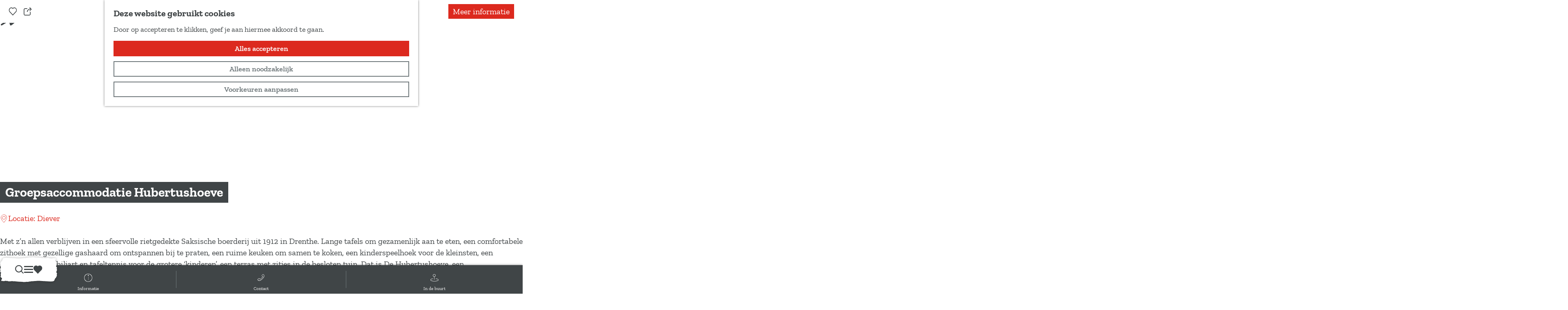

--- FILE ---
content_type: text/html; charset=UTF-8
request_url: https://www.drenthe.nl/verblijven-overnachten/groepsaccommodaties/1193541713/hubertushoeve
body_size: 24595
content:
<!DOCTYPE html>


    
<html lang="nl">
<head>
    <meta charset="utf-8">
    <meta http-equiv="X-UA-Compatible" content="IE=edge">
    <meta name="viewport" content="width=device-width, initial-scale=1.0">
    <meta name="theme-color" content="#48585c">
    <meta name="msvalidate.01" content="0165B6DFBFDC76DB95E5AD1E4C980388" />
    <meta name="facebook-domain-verification" content="6tu7lhsfxw090pm03izs3cmfeac3fs"/>
    <title>Ruime groepsaccommodatie|gelegen in de OERprovincie van Nederland | Drenthe</title>

                                            <script>
                window.dataLayer = window.dataLayer || [];
                function gtag(){dataLayer.push(arguments);}

                gtag('consent', 'default', {
                    'ad_personalization': 'denied',
                    'ad_storage': 'denied',
                    'ad_user_data': 'denied',
                    'analytics_storage': 'denied',
                    'functionality_storage': 'denied',
                    'personalization_storage': 'denied',
                    'security_storage': 'granted',
                    'wait_for_update': 500
                });
                gtag('set', 'ads_data_redaction', true);
            </script>
                                    <!-- Google Tag Manager -->
            <script>(function(w,d,s,l,i){w[l]=w[l]||[];w[l].push(
                    {'gtm.start': new Date().getTime(),event:'gtm.js'}
                );var f=d.getElementsByTagName(s)[0],
                    j=d.createElement(s),dl=l!='dataLayer'?'&l='+l:'';j.async=true;j.src=
                    'https://www.googletagmanager.com/gtm.js?id='+i+dl;f.parentNode.insertBefore(j,f);
                })(window,document,'script','dataLayer','GTM-K3VKJG');
            </script>
            <!-- End Google Tag Manager -->
                                

                        <link rel="alternate" href="https://www.drenthe.nl/verblijven-overnachten/groepsaccommodaties/1193541713/hubertushoeve" hreflang="nl"/>
            <link rel="alternate" href="https://www.visitdrenthe.com/holiday-in-drenthe/group-accommodations/1193541713/groepsaccommodatie-hubertushoeve" hreflang="en"/>
            <link rel="alternate" href="https://www.besuchdrenthe.de/urlaub-in-drenthe/gruppenunterkunfte/1193541713/groepsaccommodatie-hubertushoeve" hreflang="de"/>
        
            

    <link rel="canonical" href="https://www.drenthe.nl/locaties/1193541713/hubertushoeve" />



            <meta name="description" content="Groepaccommodatie (25 bedden) in het gezellige dorp Diever, omringt rond prachtige omgeving met 3 nationale parken.">
                <meta name="keywords" content="Groepsaccommodatie">
    
                                <meta property="og:title" content="Ruime groepsaccommodatie|gelegen in de OERprovincie van Nederland" />
                                <meta property="og:description" content="Groepaccommodatie (25 bedden) in het gezellige dorp Diever, omringt rond prachtige omgeving met 3 nationale parken." />
                                <meta property="og:url" content="https://www.drenthe.nl/locaties/1193541713/hubertushoeve" />
                                <meta property="og:type" content="website" />
                                                <meta property="og:image" content="https://assets.plaece.nl/thumb/QV5G2M-hhwSoXFMJkRDeIN7t5glZT-PT9cufwd_VGwE/resizing_type:fit/width:650/height:366/gravity:sm/aHR0cHM6Ly9hc3NldHMucGxhZWNlLm5sL29kcC1kcmVudGhlL2ltYWdlLzk1YjgxMGNiZGQ2NzJhNmY5YmRiMmM1ZTZlNjNlZDVkZTUyODliYjguanBlZw.jpeg" />
                                                            <meta property="og:image" content="https://assets.plaece.nl/thumb/QzPnM8roAvCjCRJ5ir_1smFRuy88eKsM5nIteaToUMI/resizing_type:fit/width:650/height:366/gravity:sm/aHR0cHM6Ly9hc3NldHMucGxhZWNlLm5sL29kcC1kcmVudGhlL2ltYWdlLzYwNWY0ZTUxZDJmN2NiNTMyNzRiNzRiNTlkZGQyNzM5YjQ0ZWY4ZjEuanBlZw.jpeg" />
                                                            <meta property="og:image" content="https://assets.plaece.nl/thumb/2RbhiSPsgDAQ-ntv0qoTYquSp1opMnLvriKUh9JrrA4/resizing_type:fit/width:650/height:366/gravity:sm/aHR0cHM6Ly9hc3NldHMucGxhZWNlLm5sL29kcC1kcmVudGhlL2ltYWdlLzNkM2JkYmEyNzA0Njc5NmQwMmU1NDZhN2Y0N2U0NjdlYTYyZDA4NWIuanBlZw.jpeg" />
                        

                                <meta name="twitter:card" content="summary" />
                                <meta name="twitter:title" content="Ruime groepsaccommodatie|gelegen in de OERprovincie van Nederland" />
                                <meta name="twitter:description" content="Groepaccommodatie (25 bedden) in het gezellige dorp Diever, omringt rond prachtige omgeving met 3 nationale parken." />
            






    
            <meta name="application-name" content="Marketing Drenthe"/>
    <meta name="msapplication-TileColor" content="#dc291e"/>
    
<link rel="apple-touch-icon" sizes="57x57" href="/build/assets/favicons/general/apple-touch-icon-57x57.png"/>
<link rel="apple-touch-icon" sizes="114x114" href="/build/assets/favicons/general/apple-touch-icon-114x114.dd5b74194aeb6b9d0da0.png"/>
<link rel="apple-touch-icon" sizes="72x72" href="/build/assets/favicons/general/apple-touch-icon-72x72.49ce26e40bbdeb59b0cd.png"/>
<link rel="apple-touch-icon" sizes="144x144" href="/build/assets/favicons/general/apple-touch-icon-144x144.c9a1f360f44211254fff.png"/>
<link rel="apple-touch-icon" sizes="60x60" href="/build/assets/favicons/general/apple-touch-icon-60x60.7ea11ba703bcdcc6ca1a.png"/>
<link rel="apple-touch-icon" sizes="120x120" href="/build/assets/favicons/general/apple-touch-icon-120x120.beb4d90f4c2456f56aa0.png"/>
<link rel="apple-touch-icon" sizes="76x76" href="/build/assets/favicons/general/apple-touch-icon-76x76.489a24f9a0847ec00c8b.png"/>
<link rel="apple-touch-icon" sizes="152x152" href="/build/assets/favicons/general/apple-touch-icon-152x152.1a23724ba0a3ef2fd73f.png"/>
<link rel="icon" type="image/png" sizes="196x196" href="/build/assets/favicons/general/favicon-196x196.2bf27971bcf446443325.png"/>
<link rel="icon" type="image/png" sizes="96x96" href="/build/assets/favicons/general/favicon-96x96.5df1f1155f11331ce3d0.png"/>
<link rel="icon" type="image/png" sizes="32x32" href="/build/assets/favicons/general/favicon-32x32.e211e6d2efe27d28daa3.png"/>
<link rel="icon" type="image/png" sizes="16x16" href="/build/assets/favicons/general/favicon-16x16.db8d2d78eec4e9ac7d7e.png"/>
<link rel="icon" type="image/png" sizes="128x128" href="/build/assets/favicons/general/favicon-128.a545a353f0782487725f.png"/>
<meta name="msapplication-TileImage" content="/build/assets/favicons/general/mstile-144x144.c9a1f360f44211254fff.png"/>
<meta name="msapplication-square70x70logo" content="/build/assets/favicons/general/mstile-70x70.a545a353f0782487725f.png"/>
<meta name="msapplication-square150x150logo" content="/build/assets/favicons/general/mstile-150x150.bdba5214d086d3404fe9.png"/>
<meta name="msapplication-wide310x150logo" content="/build/assets/favicons/general/mstile-310x150.66c1bba7313f36f34893.png"/>
<meta name="msapplication-square310x310logo" content="/build/assets/favicons/general/mstile-310x310.8a413f57c7eb2d0f30fa.png"/>


        <link rel="preload" href="/build/assets/zilla-slab-v11-latin-700.a5380236c11851b62c95.woff2" as="font" type="font/woff2" crossorigin>
    <link rel="preload" href="/build/assets/zilla-slab-v11-latin-regular.bfc87e8a8c3518361d70.woff2" as="font" type="font/woff2" crossorigin>

                    <link rel="stylesheet" href="/build/main.d3eb015afe354d13864d.css">
        <link rel="stylesheet" href="/build/style-print.c5cdb5efb0ffdd5b6849.css" media="print">
    

        <script>
    var odpClientApi = 'https\u003A\/\/www.drenthe.nl\/_client\/odp\/api';
    var clientFavorites = 'https\u003A\/\/www.drenthe.nl\/_client\/favorite';
</script>

<script src="/build/runtime.0a2f881f0c573e447e2d.bundle.js" defer></script>
<script src="/build/main.fe84c07874ecc668663f.bundle.js" defer></script>


        
    <script src="https://cdnjs.cloudflare.com/ajax/libs/jquery/2.1.4/jquery.min.js"
            integrity="sha512-AFwxAkWdvxRd9qhYYp1qbeRZj6/iTNmJ2GFwcxsMOzwwTaRwz2a/2TX225Ebcj3whXte1WGQb38cXE5j7ZQw3g=="
            crossorigin="anonymous" referrerpolicy="no-referrer"></script>
</head>

<body class="body--theme-default odp-detail-page odp-detail-page--has-media" data-ga-value=1193541713                                                     data-has-no-pageparts="true"
             data-instant-intensity="viewport" data-cookie-bundle-enabled="true">
                                                    <!-- Google Tag Manager (noscript) -->
            <noscript>
                <iframe src="https://www.googletagmanager.com/ns.html?id=GTM-K3VKJG"
                    height="0" width="0" style="display:none;visibility:hidden"></iframe>
            </noscript>
            <!-- End Google Tag Manager (noscript) -->
                        

                
    <header id="main-header" class="main-header navigation-is-closed container-padding">
        <a href="#main" class="header__skiplink">Ga naar inhoud</a>
                                        <a href="/home" class="main-header__logo">
            <img src="/build/assets/general/logo.51b1fdb75205be7b716b.svg"
                    alt="Drenthe Logo"
                    class="main-header__logo__img">
            <span class="sr-only">Ga naar de homepage</span>
        </a>
    
                                        <nav id="main-nav" class="main-header__nav main-nav" aria-label="Primair">
        <ul class="menu">
                                                                                                <li class="main-nav__parent-wrapper main-nav__parent-wrapper--has-children" data-a11y="close">
                                                    <a href="/evenementen-activiteiten" class="main-nav__link main-nav__link-parent main-nav__link--has-children     main-nav-parent-link__theme--default"
            aria-haspopup="true" aria-expanded="false" aria-controls="menu__children-4"            
            
        >
                    <span class="main-nav__link-title button-content--reset">Evenementen &amp; Activiteiten</span>
                                                                        </a>
                                                            <div id="4" class="menu__children list--reset">
                            <ul class="menu__children--default list--reset">
                                                        <li class="main-nav__child-wrapper main-nav-child__theme--default">
            <a href="https://www.drenthe.nl/evenementen-activiteiten?calendar_period=today&amp;calendar_range=&amp;search=&amp;sort=calendar&amp;order=desc" class="main-nav__link main-nav__link-child      main-nav-child-link__theme--default"
                        
            
        >
                    <span class="main-nav__link-title button-content--reset">Vandaag</span>
                                                                        </a>
        </li>
                                                            <li class="main-nav__child-wrapper main-nav-child__theme--default">
            <a href="https://www.drenthe.nl/evenementen-activiteiten?calendar_period=tomorrow&amp;calendar_range=&amp;search=&amp;sort=calendar&amp;order=desc" class="main-nav__link main-nav__link-child      main-nav-child-link__theme--default"
                        
            
        >
                    <span class="main-nav__link-title button-content--reset">Morgen</span>
                                                                        </a>
        </li>
                                                            <li class="main-nav__child-wrapper main-nav-child__theme--default">
            <a href="https://www.drenthe.nl/evenementen-activiteiten?calendar_period=this_weekend&amp;calendar_range=&amp;search=&amp;sort=calendar&amp;order=desc" class="main-nav__link main-nav__link-child      main-nav-child-link__theme--default"
                        
            
        >
                    <span class="main-nav__link-title button-content--reset">Dit weekend</span>
                                                                        </a>
        </li>
                                                            <li class="main-nav__child-wrapper main-nav-child__theme--default">
            <a href="/evenementen-activiteiten" class="main-nav__link main-nav__link-child      main-nav-child-link__theme--default"
                        
            
        >
                    <span class="main-nav__link-title button-content--reset">Bekijk alle evenementen &amp; activiteiten</span>
                                                                        </a>
        </li>
                                        </ul>
                                        <ul class="menu__children--highlight list--reset" style="--menu-tip: 'Tip';">
                                                        <li class="main-nav__child-wrapper main-nav-child__theme--highlight">
            <a href="/evenementen-activiteiten/theater-agenda" class="main-nav__link main-nav__link-child   main-nav__link--has-media   main-nav-child-link__theme--highlight"
                        
            
        >
                    <span class="main-nav__link-title button-content--reset">Drentse Theater Agenda</span>
                                                                                                                                                                                <picture class="img__wrapper img--theme-default main-nav__link-image button-content--reset" data-copyright="&copy; Kilyan Sockalingum">
                                                                                                                                <source type="image/webp" srcset="https://assets.plaece.nl/thumb/Fr9F2CGIDV0ykfu1trTjtYS5sNrZ2oBMqgLO3Y4w9vw/resizing_type:fit/width:960/height:0/gravity:sm/enlarge:0/aHR0cHM6Ly9hc3NldHMucGxhZWNlLm5sL2t1bWEtZHJlbnRoZW5sL3VwbG9hZHMvbWVkaWEvNjU3MDY4ODAzNTc5MS9raWx5YW4tc29ja2FsaW5ndW0tbncxbjllbmhvc2MtdW5zcGxhc2guanBn.webp">
                                                                <source srcset="https://assets.plaece.nl/thumb/h74ItQMsnNln1a4pmspcKdTgCqIYdJt7Y4v4PhKOaG8/resizing_type:fit/width:960/height:0/gravity:sm/enlarge:0/aHR0cHM6Ly9hc3NldHMucGxhZWNlLm5sL2t1bWEtZHJlbnRoZW5sL3VwbG9hZHMvbWVkaWEvNjU3MDY4ODAzNTc5MS9raWx5YW4tc29ja2FsaW5ndW0tbncxbjllbmhvc2MtdW5zcGxhc2guanBn.jpg">
                                <img src="https://assets.plaece.nl/thumb/h74ItQMsnNln1a4pmspcKdTgCqIYdJt7Y4v4PhKOaG8/resizing_type:fit/width:960/height:0/gravity:sm/enlarge:0/aHR0cHM6Ly9hc3NldHMucGxhZWNlLm5sL2t1bWEtZHJlbnRoZW5sL3VwbG9hZHMvbWVkaWEvNjU3MDY4ODAzNTc5MS9raWx5YW4tc29ja2FsaW5ndW0tbncxbjllbmhvc2MtdW5zcGxhc2guanBn.jpg"
                    class="img__main " alt="" loading="lazy"
                        >
            </picture>
            </a>
        </li>
                                        </ul>
                    </div>
                    </li>
                                    <li class="main-nav__parent-wrapper main-nav__parent-wrapper--has-children" data-a11y="close">
                                                    <a href="/fietsen-wandelen" class="main-nav__link main-nav__link-parent main-nav__link--has-children     main-nav-parent-link__theme--default"
            aria-haspopup="true" aria-expanded="false" aria-controls="menu__children-15"            
            
        >
                    <span class="main-nav__link-title button-content--reset">Fietsen &amp; Wandelen</span>
                                                                        </a>
                                                            <div id="15" class="menu__children list--reset">
                            <ul class="menu__children--default list--reset">
                                                        <li class="main-nav__child-wrapper main-nav-child__theme--default">
            <a href="/fietsen-wandelen/fietsen" class="main-nav__link main-nav__link-child      main-nav-child-link__theme--default"
                        
            
        >
                    <span class="main-nav__link-title button-content--reset">Fietsen</span>
                                                                        </a>
        </li>
                                                            <li class="main-nav__child-wrapper main-nav-child__theme--default">
            <a href="/fietsen-wandelen/wandelen" class="main-nav__link main-nav__link-child      main-nav-child-link__theme--default"
                        
            
        >
                    <span class="main-nav__link-title button-content--reset">Wandelen</span>
                                                                        </a>
        </li>
                                                            <li class="main-nav__child-wrapper main-nav-child__theme--default">
            <a href="/fietsen-wandelen/routes" class="main-nav__link main-nav__link-child      main-nav-child-link__theme--default"
                        
            
        >
                    <span class="main-nav__link-title button-content--reset">Routes</span>
                                                                        </a>
        </li>
                                                            <li class="main-nav__child-wrapper main-nav-child__theme--default">
            <a href="/fietsen-wandelen" class="main-nav__link main-nav__link-child      main-nav-child-link__theme--default"
                        
            
        >
                    <span class="main-nav__link-title button-content--reset">Bekijk alles van fietsen &amp; wandelen</span>
                                                                        </a>
        </li>
                                        </ul>
                                        <ul class="menu__children--highlight list--reset" style="--menu-tip: 'Tip';">
                                                        <li class="main-nav__child-wrapper main-nav-child__theme--highlight">
            <a href="/blogs/5x-mooie-etappes-van-het-drenthepad" class="main-nav__link main-nav__link-child   main-nav__link--has-media   main-nav-child-link__theme--highlight"
                        
            
        >
                    <span class="main-nav__link-title button-content--reset">5x mooie etappes van het Drenthepad</span>
                                                                                                                                                                                <picture class="img__wrapper img--theme-default main-nav__link-image button-content--reset" data-copyright="&copy; Chris König">
                                                                                                                                <source type="image/webp" srcset="https://assets.plaece.nl/thumb/T0cLVYuhfN9UXflwoSRd_mWDXaJ1uZiioJY_8sfNDCE/resizing_type:fit/width:960/height:0/gravity:sm/enlarge:0/aHR0cHM6Ly9hc3NldHMucGxhZWNlLm5sL2t1bWEtZHJlbnRoZW5sL3VwbG9hZHMvbWVkaWEvNjk0NDIzMmI5NDJiNC8wNjA2MjUtZHJlbnRoZS1oci03OC5qcGc.webp">
                                                                <source srcset="https://assets.plaece.nl/thumb/BydSitpzcaQfJz5dKCnD2ohRuDZpvInJN5NBo9lYKh8/resizing_type:fit/width:960/height:0/gravity:sm/enlarge:0/aHR0cHM6Ly9hc3NldHMucGxhZWNlLm5sL2t1bWEtZHJlbnRoZW5sL3VwbG9hZHMvbWVkaWEvNjk0NDIzMmI5NDJiNC8wNjA2MjUtZHJlbnRoZS1oci03OC5qcGc.jpg">
                                <img src="https://assets.plaece.nl/thumb/BydSitpzcaQfJz5dKCnD2ohRuDZpvInJN5NBo9lYKh8/resizing_type:fit/width:960/height:0/gravity:sm/enlarge:0/aHR0cHM6Ly9hc3NldHMucGxhZWNlLm5sL2t1bWEtZHJlbnRoZW5sL3VwbG9hZHMvbWVkaWEvNjk0NDIzMmI5NDJiNC8wNjA2MjUtZHJlbnRoZS1oci03OC5qcGc.jpg"
                    class="img__main " alt="Een man en een vrouw kijken naar een bord waarop de route van het Drenthepad staat uitgestippeld" loading="lazy"
                        >
            </picture>
            </a>
        </li>
                                                            <li class="main-nav__child-wrapper main-nav-child__theme--highlight">
            <a href="/blogs/5x-fietsroutes-met-een-verhaal" class="main-nav__link main-nav__link-child   main-nav__link--has-media   main-nav-child-link__theme--highlight"
                        
            
        >
                    <span class="main-nav__link-title button-content--reset">5x fietsroutes met een verhaal</span>
                                                                                                                                                                                <picture class="img__wrapper img--theme-default main-nav__link-image button-content--reset" >
                                                                                                                                <source type="image/webp" srcset="https://assets.plaece.nl/thumb/osl8JgQ-6xBvOnQKn8iGrRJaGVwfGfH7tdNl2dFj6dw/resizing_type:fit/width:960/height:0/gravity:sm/enlarge:0/aHR0cHM6Ly9hc3NldHMucGxhZWNlLm5sL2t1bWEtZHJlbnRoZW5sL3VwbG9hZHMvbWVkaWEvNjFmYTVmZjg4NTg3NC9uYXRpb25hYWwtcGFyay1kd2luZ2VsZGVydmVsZC0yLWtsZWluLmpwZw.webp">
                                                                <source srcset="https://assets.plaece.nl/thumb/K29V_7jQMWa523nvsSVX2CO1x4xwNIYHyIBNsJuvvqE/resizing_type:fit/width:960/height:0/gravity:sm/enlarge:0/aHR0cHM6Ly9hc3NldHMucGxhZWNlLm5sL2t1bWEtZHJlbnRoZW5sL3VwbG9hZHMvbWVkaWEvNjFmYTVmZjg4NTg3NC9uYXRpb25hYWwtcGFyay1kd2luZ2VsZGVydmVsZC0yLWtsZWluLmpwZw.jpg">
                                <img src="https://assets.plaece.nl/thumb/K29V_7jQMWa523nvsSVX2CO1x4xwNIYHyIBNsJuvvqE/resizing_type:fit/width:960/height:0/gravity:sm/enlarge:0/aHR0cHM6Ly9hc3NldHMucGxhZWNlLm5sL2t1bWEtZHJlbnRoZW5sL3VwbG9hZHMvbWVkaWEvNjFmYTVmZjg4NTg3NC9uYXRpb25hYWwtcGFyay1kd2luZ2VsZGVydmVsZC0yLWtsZWluLmpwZw.jpg"
                    class="img__main " alt="Twee mensen fietsen op een winterochtend door de natuur." loading="lazy"
                        >
            </picture>
            </a>
        </li>
                                        </ul>
                    </div>
                    </li>
                                    <li class="main-nav__parent-wrapper main-nav__parent-wrapper--has-children" data-a11y="close">
                                                    <a href="/natuur-parken" class="main-nav__link main-nav__link-parent main-nav__link--has-children     main-nav-parent-link__theme--default"
            aria-haspopup="true" aria-expanded="false" aria-controls="menu__children-49"            
            
        >
                    <span class="main-nav__link-title button-content--reset">Natuur &amp; Parken</span>
                                                                        </a>
                                                            <div id="49" class="menu__children list--reset">
                            <ul class="menu__children--default list--reset">
                                                        <li class="main-nav__child-wrapper main-nav-child__theme--default">
            <a href="/natuur-parken/natuurgebieden" class="main-nav__link main-nav__link-child      main-nav-child-link__theme--default"
                        
            
        >
                    <span class="main-nav__link-title button-content--reset">Natuurgebieden</span>
                                                                        </a>
        </li>
                                                            <li class="main-nav__child-wrapper main-nav-child__theme--default">
            <a href="/natuur-parken/schaapskooien" class="main-nav__link main-nav__link-child      main-nav-child-link__theme--default"
                        
            
        >
                    <span class="main-nav__link-title button-content--reset">Schaapskooien</span>
                                                                        </a>
        </li>
                                                            <li class="main-nav__child-wrapper main-nav-child__theme--default">
            <a href="/natuur-parken" class="main-nav__link main-nav__link-child      main-nav-child-link__theme--default"
                        
            
        >
                    <span class="main-nav__link-title button-content--reset">Bekijk alles van natuur &amp; parken</span>
                                                                        </a>
        </li>
                                        </ul>
                                        <ul class="menu__children--highlight list--reset" style="--menu-tip: 'Tip';">
                                                        <li class="main-nav__child-wrapper main-nav-child__theme--highlight">
            <a href="/natuur-parken/richtlijnen-voor-een-bezoek" class="main-nav__link main-nav__link-child   main-nav__link--has-media   main-nav-child-link__theme--highlight"
                        
            
        >
                    <span class="main-nav__link-title button-content--reset">Help de Drentse natuur een handje</span>
                                                                                                                                                                                <picture class="img__wrapper img--theme-default main-nav__link-image button-content--reset" data-copyright="&copy; Jurre Rompa">
                                                                                                                                <source type="image/webp" srcset="https://assets.plaece.nl/thumb/xBy_tZqmYrnL5wFwUWhxwG-Tr-InoTzVg_ygJvSWXe4/resizing_type:fit/width:960/height:0/gravity:sm/enlarge:0/aHR0cHM6Ly9hc3NldHMucGxhZWNlLm5sL2t1bWEtZHJlbnRoZW5sL3VwbG9hZHMvbWVkaWEvNjg1YWMxYjkyMDY1Ni93YW5kZWxpbmctZHJlbnRzLWZyaWVzZS13b2xkLWNvcHlyaWdodC1qdXJyZS1yb21wYS5qcGc.webp">
                                                                <source srcset="https://assets.plaece.nl/thumb/I6I9dwpp2wQOyTHXPRFMQ3vESR9zXFNrneW6oEftegI/resizing_type:fit/width:960/height:0/gravity:sm/enlarge:0/aHR0cHM6Ly9hc3NldHMucGxhZWNlLm5sL2t1bWEtZHJlbnRoZW5sL3VwbG9hZHMvbWVkaWEvNjg1YWMxYjkyMDY1Ni93YW5kZWxpbmctZHJlbnRzLWZyaWVzZS13b2xkLWNvcHlyaWdodC1qdXJyZS1yb21wYS5qcGc.jpg">
                                <img src="https://assets.plaece.nl/thumb/I6I9dwpp2wQOyTHXPRFMQ3vESR9zXFNrneW6oEftegI/resizing_type:fit/width:960/height:0/gravity:sm/enlarge:0/aHR0cHM6Ly9hc3NldHMucGxhZWNlLm5sL2t1bWEtZHJlbnRoZW5sL3VwbG9hZHMvbWVkaWEvNjg1YWMxYjkyMDY1Ni93YW5kZWxpbmctZHJlbnRzLWZyaWVzZS13b2xkLWNvcHlyaWdodC1qdXJyZS1yb21wYS5qcGc.jpg"
                    class="img__main " alt="" loading="lazy"
                        >
            </picture>
            </a>
        </li>
                                                            <li class="main-nav__child-wrapper main-nav-child__theme--highlight">
            <a href="/blogs/5x-frisse-neuzentochten" class="main-nav__link main-nav__link-child   main-nav__link--has-media   main-nav-child-link__theme--highlight"
                        
            
        >
                    <span class="main-nav__link-title button-content--reset">5x Frisse neuzentochten</span>
                                                                                                                                                                                <picture class="img__wrapper img--theme-default main-nav__link-image button-content--reset" data-copyright="&copy; Matthias Groeneveld">
                                                                                                                                <source type="image/webp" srcset="https://assets.plaece.nl/thumb/HM3ndvau3di-aDXnMp3HH6XycXWKiUdeuxzoVDHsTxI/resizing_type:fit/width:960/height:0/gravity:sm/enlarge:0/aHR0cHM6Ly9hc3NldHMucGxhZWNlLm5sL2t1bWEtZHJlbnRoZW5sL3VwbG9hZHMvbWVkaWEvNjkxZjI1NmNkMTllYi9wZXhlbHMtbWF0dGhpYXNncm9lbmV2ZWxkLTMwNTAyMDcwLmpwZw.webp">
                                                                <source srcset="https://assets.plaece.nl/thumb/tn9MPUdz_u82yN8bDdUW620CldhajM4qaB2-nJS7n0w/resizing_type:fit/width:960/height:0/gravity:sm/enlarge:0/aHR0cHM6Ly9hc3NldHMucGxhZWNlLm5sL2t1bWEtZHJlbnRoZW5sL3VwbG9hZHMvbWVkaWEvNjkxZjI1NmNkMTllYi9wZXhlbHMtbWF0dGhpYXNncm9lbmV2ZWxkLTMwNTAyMDcwLmpwZw.jpg">
                                <img src="https://assets.plaece.nl/thumb/tn9MPUdz_u82yN8bDdUW620CldhajM4qaB2-nJS7n0w/resizing_type:fit/width:960/height:0/gravity:sm/enlarge:0/aHR0cHM6Ly9hc3NldHMucGxhZWNlLm5sL2t1bWEtZHJlbnRoZW5sL3VwbG9hZHMvbWVkaWEvNjkxZjI1NmNkMTllYi9wZXhlbHMtbWF0dGhpYXNncm9lbmV2ZWxkLTMwNTAyMDcwLmpwZw.jpg"
                    class="img__main " alt="Dwingelderveld winter" loading="lazy"
                        >
            </picture>
            </a>
        </li>
                                        </ul>
                    </div>
                    </li>
                                    <li class="main-nav__parent-wrapper main-nav__parent-wrapper--has-children" data-a11y="close">
                                                    <a href="/cultuur-erfgoed" class="main-nav__link main-nav__link-parent main-nav__link--has-children     main-nav-parent-link__theme--default"
            aria-haspopup="true" aria-expanded="false" aria-controls="menu__children-17"            
            
        >
                    <span class="main-nav__link-title button-content--reset">Cultuur &amp; Erfgoed</span>
                                                                        </a>
                                                            <div id="17" class="menu__children list--reset">
                            <ul class="menu__children--default list--reset">
                                                        <li class="main-nav__child-wrapper main-nav-child__theme--default">
            <a href="/cultuur-erfgoed/hunebedden" class="main-nav__link main-nav__link-child      main-nav-child-link__theme--default"
                        
            
        >
                    <span class="main-nav__link-title button-content--reset">Hunebedden</span>
                                                                        </a>
        </li>
                                                            <li class="main-nav__child-wrapper main-nav-child__theme--default">
            <a href="/cultuur-erfgoed/musea" class="main-nav__link main-nav__link-child      main-nav-child-link__theme--default"
                        
            
        >
                    <span class="main-nav__link-title button-content--reset">Musea</span>
                                                                        </a>
        </li>
                                                            <li class="main-nav__child-wrapper main-nav-child__theme--default">
            <a href="/cultuur-erfgoed/kolonien-van-weldadigheid" class="main-nav__link main-nav__link-child      main-nav-child-link__theme--default"
                        
            
        >
                    <span class="main-nav__link-title button-content--reset">Koloniën van Weldadigheid</span>
                                                                        </a>
        </li>
                                                            <li class="main-nav__child-wrapper main-nav-child__theme--default">
            <a href="/cultuur-erfgoed/van-gogh" class="main-nav__link main-nav__link-child      main-nav-child-link__theme--default"
                        
            
        >
                    <span class="main-nav__link-title button-content--reset">Van Gogh in Drenthe</span>
                                                                        </a>
        </li>
                                                            <li class="main-nav__child-wrapper main-nav-child__theme--default">
            <a href="/cultuur-erfgoed" class="main-nav__link main-nav__link-child      main-nav-child-link__theme--default"
                        
            
        >
                    <span class="main-nav__link-title button-content--reset">Bekijk alles van cultuur &amp; erfgoed</span>
                                                                        </a>
        </li>
                                        </ul>
                                        <ul class="menu__children--highlight list--reset" style="--menu-tip: 'Tip';">
                                                        <li class="main-nav__child-wrapper main-nav-child__theme--highlight">
            <a href="/blogs/5x-drentse-van-gogh-schilderijen" class="main-nav__link main-nav__link-child   main-nav__link--has-media   main-nav-child-link__theme--highlight"
                        
            
        >
                    <span class="main-nav__link-title button-content--reset">5x Drentse Van Gogh schilderijen</span>
                                                                                                                                                                                <picture class="img__wrapper img--theme-default main-nav__link-image button-content--reset" data-copyright="&copy; Marketing Drenthe">
                                                                                                                                <source type="image/webp" srcset="https://assets.plaece.nl/thumb/btMLLDRup9ioNOfqnAQLJ1rX8b-MFpXlKN80IXZUaSc/resizing_type:fit/width:960/height:0/gravity:sm/enlarge:0/aHR0cHM6Ly9hc3NldHMucGxhZWNlLm5sL2t1bWEtZHJlbnRoZW5sL3VwbG9hZHMvbWVkaWEvNjNmY2NjMWNjNjU4Mi92aW5jZW50LXZhbi1nb2doLWRyZW50aGUtb25rcnVpZC12ZXJicmFuZGVuZGUtYm9lci5qcGc.webp">
                                                                <source srcset="https://assets.plaece.nl/thumb/JSYBz10CVgzq3HB3pHU90bPKnmj9KsnNKgE7ahSVY0s/resizing_type:fit/width:960/height:0/gravity:sm/enlarge:0/aHR0cHM6Ly9hc3NldHMucGxhZWNlLm5sL2t1bWEtZHJlbnRoZW5sL3VwbG9hZHMvbWVkaWEvNjNmY2NjMWNjNjU4Mi92aW5jZW50LXZhbi1nb2doLWRyZW50aGUtb25rcnVpZC12ZXJicmFuZGVuZGUtYm9lci5qcGc.jpg">
                                <img src="https://assets.plaece.nl/thumb/JSYBz10CVgzq3HB3pHU90bPKnmj9KsnNKgE7ahSVY0s/resizing_type:fit/width:960/height:0/gravity:sm/enlarge:0/aHR0cHM6Ly9hc3NldHMucGxhZWNlLm5sL2t1bWEtZHJlbnRoZW5sL3VwbG9hZHMvbWVkaWEvNjNmY2NjMWNjNjU4Mi92aW5jZW50LXZhbi1nb2doLWRyZW50aGUtb25rcnVpZC12ZXJicmFuZGVuZGUtYm9lci5qcGc.jpg"
                    class="img__main " alt="" loading="lazy"
                        >
            </picture>
            </a>
        </li>
                                                            <li class="main-nav__child-wrapper main-nav-child__theme--highlight">
            <a href="/blogs/5x-musea-voor-kinderen" class="main-nav__link main-nav__link-child   main-nav__link--has-media   main-nav-child-link__theme--highlight"
                        
            
        >
                    <span class="main-nav__link-title button-content--reset">5x musea voor kinderen</span>
                                                                                                                                                                                <picture class="img__wrapper img--theme-default main-nav__link-image button-content--reset" data-copyright="&copy; Drents Museum">
                                                                                                                                <source type="image/webp" srcset="https://assets.plaece.nl/thumb/jlQae1P5PbvhFwoQdSDB0tpqKzZ6PEq-ozqb1CHcwl8/resizing_type:fit/width:960/height:0/gravity:sm/enlarge:0/aHR0cHM6Ly9hc3NldHMucGxhZWNlLm5sL2t1bWEtZHJlbnRoZW5sL3VwbG9hZHMvbWVkaWEvNjdlMmFkM2JjNTc4MS9sYWJ5cmludGhpYS1kcmVudHMtbXVzZXVtLTEuanBn.webp">
                                                                <source srcset="https://assets.plaece.nl/thumb/Bru2bbjMkfpGtiv3cpZgtx_Dok0Vb7X0OshC-8W3ZVY/resizing_type:fit/width:960/height:0/gravity:sm/enlarge:0/aHR0cHM6Ly9hc3NldHMucGxhZWNlLm5sL2t1bWEtZHJlbnRoZW5sL3VwbG9hZHMvbWVkaWEvNjdlMmFkM2JjNTc4MS9sYWJ5cmludGhpYS1kcmVudHMtbXVzZXVtLTEuanBn.jpg">
                                <img src="https://assets.plaece.nl/thumb/Bru2bbjMkfpGtiv3cpZgtx_Dok0Vb7X0OshC-8W3ZVY/resizing_type:fit/width:960/height:0/gravity:sm/enlarge:0/aHR0cHM6Ly9hc3NldHMucGxhZWNlLm5sL2t1bWEtZHJlbnRoZW5sL3VwbG9hZHMvbWVkaWEvNjdlMmFkM2JjNTc4MS9sYWJ5cmludGhpYS1kcmVudHMtbXVzZXVtLTEuanBn.jpg"
                    class="img__main " alt="" loading="lazy"
                        style="object-position: 72.47% 1.27%">
            </picture>
            </a>
        </li>
                                        </ul>
                    </div>
                    </li>
                                    <li class="main-nav__parent-wrapper main-nav__parent-wrapper--has-children" data-a11y="close">
                                                    <a href="/te-doen-te-beleven" class="main-nav__link main-nav__link-parent main-nav__link--has-children     main-nav-parent-link__theme--default"
            aria-haspopup="true" aria-expanded="false" aria-controls="menu__children-2"            
            
        >
                    <span class="main-nav__link-title button-content--reset">Te doen &amp; te beleven</span>
                                                                        </a>
                                                            <div id="2" class="menu__children list--reset">
                            <ul class="menu__children--default list--reset">
                                                        <li class="main-nav__child-wrapper main-nav-child__theme--default">
            <a href="/te-doen-te-beleven/dagje-uit-met-kinderen" class="main-nav__link main-nav__link-child      main-nav-child-link__theme--default"
                        
            
        >
                    <span class="main-nav__link-title button-content--reset">Voor kinderen</span>
                                                                        </a>
        </li>
                                                            <li class="main-nav__child-wrapper main-nav-child__theme--default">
            <a href="/te-doen-te-beleven/outdoor-en-actief" class="main-nav__link main-nav__link-child      main-nav-child-link__theme--default"
                        
            
        >
                    <span class="main-nav__link-title button-content--reset">Outdoor &amp; actief</span>
                                                                        </a>
        </li>
                                                            <li class="main-nav__child-wrapper main-nav-child__theme--default">
            <a href="/te-doen-te-beleven/culinair-drenthe" class="main-nav__link main-nav__link-child      main-nav-child-link__theme--default"
                        
            
        >
                    <span class="main-nav__link-title button-content--reset">Eten &amp; drinken</span>
                                                                        </a>
        </li>
                                                            <li class="main-nav__child-wrapper main-nav-child__theme--default">
            <a href="/te-doen-te-beleven/groepen" class="main-nav__link main-nav__link-child      main-nav-child-link__theme--default"
                        
            
        >
                    <span class="main-nav__link-title button-content--reset">Groepen</span>
                                                                        </a>
        </li>
                                                            <li class="main-nav__child-wrapper main-nav-child__theme--default">
            <a href="/te-doen-te-beleven" class="main-nav__link main-nav__link-child      main-nav-child-link__theme--default"
                        
            
        >
                    <span class="main-nav__link-title button-content--reset">Bekijk alles van te doen &amp; te beleven</span>
                                                                        </a>
        </li>
                                        </ul>
                                        <ul class="menu__children--highlight list--reset" style="--menu-tip: 'Tip';">
                                                        <li class="main-nav__child-wrapper main-nav-child__theme--highlight">
            <a href="/blogs/familie-uitjes-in-de-winter" class="main-nav__link main-nav__link-child   main-nav__link--has-media   main-nav-child-link__theme--highlight"
                        
            
        >
                    <span class="main-nav__link-title button-content--reset">Familie-uitjes in de winter</span>
                                                                                                                                                                                <picture class="img__wrapper img--theme-default main-nav__link-image button-content--reset" >
                                                                                                                                <source type="image/webp" srcset="https://assets.plaece.nl/thumb/TQXsKIOE1-LF4z0vS6MVnO1xeRqPqR81XEMJaok0dAk/resizing_type:fit/width:960/height:0/gravity:sm/enlarge:0/aHR0cHM6Ly9hc3NldHMucGxhZWNlLm5sL2t1bWEtZHJlbnRoZW5sL3VwbG9hZHMvbWVkaWEvNjFmYTVjMWFkZmYxOS9oZXJmc3R0dHQta2xlaW4uanBn.webp">
                                                                <source srcset="https://assets.plaece.nl/thumb/0gXuQbTSYV9d9rE-rx2OansY2U9PbGp2b2GcgTUGbFo/resizing_type:fit/width:960/height:0/gravity:sm/enlarge:0/aHR0cHM6Ly9hc3NldHMucGxhZWNlLm5sL2t1bWEtZHJlbnRoZW5sL3VwbG9hZHMvbWVkaWEvNjFmYTVjMWFkZmYxOS9oZXJmc3R0dHQta2xlaW4uanBn.jpg">
                                <img src="https://assets.plaece.nl/thumb/0gXuQbTSYV9d9rE-rx2OansY2U9PbGp2b2GcgTUGbFo/resizing_type:fit/width:960/height:0/gravity:sm/enlarge:0/aHR0cHM6Ly9hc3NldHMucGxhZWNlLm5sL2t1bWEtZHJlbnRoZW5sL3VwbG9hZHMvbWVkaWEvNjFmYTVjMWFkZmYxOS9oZXJmc3R0dHQta2xlaW4uanBn.jpg"
                    class="img__main " alt="Een gezin met twee kinderen wandelt door een bos in Drenthe." loading="lazy"
                        style="object-position: 52.04% 50.28%">
            </picture>
            </a>
        </li>
                                                            <li class="main-nav__child-wrapper main-nav-child__theme--highlight">
            <a href="/blogs/dagje-uit-bij-slecht-weer" class="main-nav__link main-nav__link-child   main-nav__link--has-media   main-nav-child-link__theme--highlight"
                        
            
        >
                    <span class="main-nav__link-title button-content--reset">Dagje uit bij slecht weer</span>
                                                                                                                                                                                <picture class="img__wrapper img--theme-default main-nav__link-image button-content--reset" >
                                                                                                                                <source type="image/webp" srcset="https://assets.plaece.nl/thumb/yW_4nSBGEuLlgUzUwuneQll6qRJ79OQTuxbq4vK6OTQ/resizing_type:fit/width:960/height:0/gravity:sm/enlarge:0/aHR0cHM6Ly9hc3NldHMucGxhZWNlLm5sL2t1bWEtZHJlbnRoZW5sL3VwbG9hZHMvbWVkaWEvNjY2OTZjYzJmMzFhYi9kcmVudHMtbXVzZXVtLWtsZWluLmpwZw.webp">
                                                                <source srcset="https://assets.plaece.nl/thumb/vP3HC0-G7xiDgwbdowpUqTadE8MePEHM6_vGgNrQ_IM/resizing_type:fit/width:960/height:0/gravity:sm/enlarge:0/aHR0cHM6Ly9hc3NldHMucGxhZWNlLm5sL2t1bWEtZHJlbnRoZW5sL3VwbG9hZHMvbWVkaWEvNjY2OTZjYzJmMzFhYi9kcmVudHMtbXVzZXVtLWtsZWluLmpwZw.jpg">
                                <img src="https://assets.plaece.nl/thumb/vP3HC0-G7xiDgwbdowpUqTadE8MePEHM6_vGgNrQ_IM/resizing_type:fit/width:960/height:0/gravity:sm/enlarge:0/aHR0cHM6Ly9hc3NldHMucGxhZWNlLm5sL2t1bWEtZHJlbnRoZW5sL3VwbG9hZHMvbWVkaWEvNjY2OTZjYzJmMzFhYi9kcmVudHMtbXVzZXVtLWtsZWluLmpwZw.jpg"
                    class="img__main " alt="Twee mensen lopen op een trap in een hal van het oude gebouw van het Drents Museum in Assen." loading="lazy"
                        style="object-position: 51.65% 77.28%">
            </picture>
            </a>
        </li>
                                        </ul>
                    </div>
                    </li>
                                    <li class="main-nav__parent-wrapper main-nav__parent-wrapper--has-children" data-a11y="close">
                                                    <a href="/verblijven-overnachten" class="main-nav__link main-nav__link-parent main-nav__link--has-children     main-nav-parent-link__theme--default"
            aria-haspopup="true" aria-expanded="false" aria-controls="menu__children-18"            
            
        >
                    <span class="main-nav__link-title button-content--reset">Verblijven &amp; Overnachten</span>
                                                                        </a>
                                                            <div id="18" class="menu__children list--reset">
                            <ul class="menu__children--default list--reset">
                                                        <li class="main-nav__child-wrapper main-nav-child__theme--default">
            <a href="/verblijven-overnachten/bungalowparken" class="main-nav__link main-nav__link-child      main-nav-child-link__theme--default"
                        
            
        >
                    <span class="main-nav__link-title button-content--reset">Bungalowparken</span>
                                                                        </a>
        </li>
                                                            <li class="main-nav__child-wrapper main-nav-child__theme--default">
            <a href="/verblijven-overnachten/campings" class="main-nav__link main-nav__link-child      main-nav-child-link__theme--default"
                        
            
        >
                    <span class="main-nav__link-title button-content--reset">Campings</span>
                                                                        </a>
        </li>
                                                            <li class="main-nav__child-wrapper main-nav-child__theme--default">
            <a href="/verblijven-overnachten/hotels" class="main-nav__link main-nav__link-child      main-nav-child-link__theme--default"
                        
            
        >
                    <span class="main-nav__link-title button-content--reset">Hotels</span>
                                                                        </a>
        </li>
                                                            <li class="main-nav__child-wrapper main-nav-child__theme--default">
            <a href="/verblijven-overnachten/bed-breakfasts" class="main-nav__link main-nav__link-child      main-nav-child-link__theme--default"
                        
            
        >
                    <span class="main-nav__link-title button-content--reset">Bed &amp; Breakfasts</span>
                                                                        </a>
        </li>
                                                            <li class="main-nav__child-wrapper main-nav-child__theme--default">
            <a href="/verblijven-overnachten/groepsaccommodaties" class="main-nav__link main-nav__link-child      main-nav-child-link__theme--default"
                        
            
        >
                    <span class="main-nav__link-title button-content--reset">Groepsaccommodaties</span>
                                                                        </a>
        </li>
                                                            <li class="main-nav__child-wrapper main-nav-child__theme--default">
            <a href="/verblijven-overnachten/vakantiehuisjes" class="main-nav__link main-nav__link-child      main-nav-child-link__theme--default"
                        
            
        >
                    <span class="main-nav__link-title button-content--reset">Vakantiehuisjes</span>
                                                                        </a>
        </li>
                                                            <li class="main-nav__child-wrapper main-nav-child__theme--default">
            <a href="/verblijven-overnachten/camperplaatsen" class="main-nav__link main-nav__link-child      main-nav-child-link__theme--default"
                        
            
        >
                    <span class="main-nav__link-title button-content--reset">Camperplaatsen</span>
                                                                        </a>
        </li>
                                                            <li class="main-nav__child-wrapper main-nav-child__theme--default">
            <a href="/verblijven-overnachten" class="main-nav__link main-nav__link-child      main-nav-child-link__theme--default"
                        
            
        >
                    <span class="main-nav__link-title button-content--reset">Bekijk alles van verblijven &amp; overnachten</span>
                                                                        </a>
        </li>
                                        </ul>
                                        <ul class="menu__children--highlight list--reset" style="--menu-tip: 'Tip';">
                                                        <li class="main-nav__child-wrapper main-nav-child__theme--highlight">
            <a href="/verblijven-overnachten/slapen-in-de-natuur" class="main-nav__link main-nav__link-child   main-nav__link--has-media   main-nav-child-link__theme--highlight"
                        
            
        >
                    <span class="main-nav__link-title button-content--reset">Een huisje in de natuur</span>
                                                                                                                                                                                <picture class="img__wrapper img--theme-default main-nav__link-image button-content--reset" data-copyright="&copy; Sjoerd Bracke &amp; Cuno de Bruin">
                                                                                                                                <source type="image/webp" srcset="https://assets.plaece.nl/thumb/tY8iwjNmTpLPHB6xnh7Uk8_ZJ6xJ774eH9_yHWxpuuU/resizing_type:fit/width:960/height:0/gravity:sm/enlarge:0/aHR0cHM6Ly9hc3NldHMucGxhZWNlLm5sL2t1bWEtZHJlbnRoZW5sL3VwbG9hZHMvbWVkaWEvNjIxMzljYTllZDQzYi9jYWJpbi1sdWNodGZvdG8uanBn.webp">
                                                                <source srcset="https://assets.plaece.nl/thumb/UCKWqu5d6G9p2rslbaM1oq7X563MNgXT0OI_j27HThs/resizing_type:fit/width:960/height:0/gravity:sm/enlarge:0/aHR0cHM6Ly9hc3NldHMucGxhZWNlLm5sL2t1bWEtZHJlbnRoZW5sL3VwbG9hZHMvbWVkaWEvNjIxMzljYTllZDQzYi9jYWJpbi1sdWNodGZvdG8uanBn.jpg">
                                <img src="https://assets.plaece.nl/thumb/UCKWqu5d6G9p2rslbaM1oq7X563MNgXT0OI_j27HThs/resizing_type:fit/width:960/height:0/gravity:sm/enlarge:0/aHR0cHM6Ly9hc3NldHMucGxhZWNlLm5sL2t1bWEtZHJlbnRoZW5sL3VwbG9hZHMvbWVkaWEvNjIxMzljYTllZDQzYi9jYWJpbi1sdWNodGZvdG8uanBn.jpg"
                    class="img__main " alt="Een cabin midden in het bos vanuit de lucht gezien." loading="lazy"
                        >
            </picture>
            </a>
        </li>
                                                            <li class="main-nav__child-wrapper main-nav-child__theme--highlight">
            <a href="/blogs/5x-hotels-waar-je-in-de-watten-wordt-gelegd" class="main-nav__link main-nav__link-child   main-nav__link--has-media   main-nav-child-link__theme--highlight"
                        
            
        >
                    <span class="main-nav__link-title button-content--reset">5x verwenhotels</span>
                                                                                                                                                                                <picture class="img__wrapper img--theme-default main-nav__link-image button-content--reset" >
                                                                                                                                <source type="image/webp" srcset="https://assets.plaece.nl/thumb/m8inKDVVZ0eQMtw6p2Q-IJnKoczl6RtjoUZcv09rcsg/resizing_type:fit/width:960/height:0/gravity:sm/enlarge:0/aHR0cHM6Ly9hc3NldHMucGxhZWNlLm5sL2t1bWEtZHJlbnRoZW5sL3VwbG9hZHMvbWVkaWEvNjdhZGU4ZTIxZjU2YS9ob3RlbC1kZS1kcmVudHNlLWxpZWZkZS1rYW1lci5qcGc.webp">
                                                                <source srcset="https://assets.plaece.nl/thumb/vYIvP_fgoKCbQ3PwcYYVEWaAp6GjY5HxRwZigV7fsmg/resizing_type:fit/width:960/height:0/gravity:sm/enlarge:0/aHR0cHM6Ly9hc3NldHMucGxhZWNlLm5sL2t1bWEtZHJlbnRoZW5sL3VwbG9hZHMvbWVkaWEvNjdhZGU4ZTIxZjU2YS9ob3RlbC1kZS1kcmVudHNlLWxpZWZkZS1rYW1lci5qcGc.jpg">
                                <img src="https://assets.plaece.nl/thumb/vYIvP_fgoKCbQ3PwcYYVEWaAp6GjY5HxRwZigV7fsmg/resizing_type:fit/width:960/height:0/gravity:sm/enlarge:0/aHR0cHM6Ly9hc3NldHMucGxhZWNlLm5sL2t1bWEtZHJlbnRoZW5sL3VwbG9hZHMvbWVkaWEvNjdhZGU4ZTIxZjU2YS9ob3RlbC1kZS1kcmVudHNlLWxpZWZkZS1rYW1lci5qcGc.jpg"
                    class="img__main " alt="Een hotelkamer in warme kleuren rood en groen." loading="lazy"
                        style="object-position: 37.66% 38.34%">
            </picture>
            </a>
        </li>
                                        </ul>
                    </div>
                    </li>
                                        
                    <li class="main-nav__separator list-item--reset"></li>
                                            <li class="main-nav__parent-wrapper ">
                <a href="/routes" class="main-nav__link main-nav__link-parent
 main-nav-parent-link__theme--default ">
                    <span class="main-nav__link-title button-content--reset">Routes</span>
                </a>
            </li>
                                            <li class="main-nav__parent-wrapper ">
                <a href="/regio-s-en-dorpen" class="main-nav__link main-nav__link-parent
 main-nav-parent-link__theme--default ">
                    <span class="main-nav__link-title button-content--reset">Regio&#039;s, dorpen &amp; steden</span>
                </a>
            </li>
                                            <li class="main-nav__parent-wrapper ">
                <a href="/toegankelijkheid" class="main-nav__link main-nav__link-parent
 main-nav-parent-link__theme--default ">
                    <span class="main-nav__link-title button-content--reset">Toegankelijkheid</span>
                </a>
            </li>
                                            <li class="main-nav__parent-wrapper ">
                <a href="/op-de-kaart" class="main-nav__link main-nav__link-parent
 main-nav-parent-link__theme--default ">
                    <span class="main-nav__link-title button-content--reset">Op de kaart</span>
                </a>
            </li>
                    </ul>
    </nav>

            <ul class="handles">
                                    <li class="handles__item handles__item--language">
                                                <nav class="language-nav" data-a11y="close" aria-labelledby="language-nav-switcher" translate="no">
                            <span id="language-nav-switcher" class="sr-only">
                    Selecteer taal
                    <span class="sr-only" aria-current="true">Huidige taal: Nederlands</span>
                </span>
                                        <button class="language-nav__item language-nav__item--nl language-nav__active-lang"
                        aria-expanded="false" aria-controls="language-nav__items" aria-haspopup="true"
                        aria-labelledby="language-nav-switcher">
                    <span class="language-nav__text" aria-hidden="true">nl</span>
                </button>
                <span class="language-nav__item language-nav__item--nl language-nav__active-lang" aria-labelledby="language-nav-switcher">
                    <span class="language-nav__text" aria-hidden="true">nl</span>
                </span>
                                        <div id="language-nav__items" class="language-nav__items">
                                                                                                        <a href="https://www.visitdrenthe.com/holiday-in-drenthe/group-accommodations/1193541713/groepsaccommodatie-hubertushoeve"
                                   class="language-nav__item language-nav__item--en language-nav__link"
                                   lang="en" hreflang="en">
                                                                            <span class="language-nav__text" aria-hidden="true">en</span>
                                                                                                                <span class="sr-only">Go to the English page</span>
                                                                    </a>
                                                                                                                                                            <a href="https://www.besuchdrenthe.de/urlaub-in-drenthe/gruppenunterkunfte/1193541713/groepsaccommodatie-hubertushoeve"
                                   class="language-nav__item language-nav__item--de language-nav__link"
                                   lang="de" hreflang="de">
                                                                            <span class="language-nav__text" aria-hidden="true">de</span>
                                                                                                                <span class="sr-only">Gehen Sie zur deutschen Seite</span>
                                                                    </a>
                                                                                        </div>
                    </nav>
    
                    </li>
                                                                                        <li class="handles__item handles__item--search">
                    <a href="/zoeken" class="handles__link " >
                        <span class="handles__icon icon-font icon-fill-magnifyglass" aria-hidden="true"></span>
                        <span class="handles__name">Zoeken</span>
                    </a>
                </li>
                    
                            <li class="handles__item handles__item--navigation">
                <button class="handles__link handles__link--menu" aria-haspopup="dialog" aria-controls="main-nav"
                        aria-expanded="false">
                    <span class="handles__icon icon-font icon-fill-menu" title="Menu"
                            aria-hidden="true"></span>
                    <span class="handles__name">Menu</span>
                </button>
            </li>
        
                                                                                                                                <li class="handles__item handles__item--favorites">
                    <a href="/favorieten" class="handles__link " >
                        <span class="handles__icon icon-font icon-fill-heart" aria-hidden="true"></span>
                        <span class="handles__count" data-favorite-count="0" aria-describedby="handles-favorites-name" role="status">0</span>
                        <span class="handles__name" id="handles-favorites-name">Favorieten</span>
                    </a>
                </li>
                    
            </ul>
            <div class="main-header__background list-item--reset" aria-hidden="true">
                <div class="main-header__background-wrapper container-fluid">
                    <span class="main-header__background-general"></span>
                    <span class="main-header__background-pattern main-header__background-pattern--1"></span>
                    <span class="main-header__background-pattern main-header__background-pattern--2"></span>
                </div>
            </div>
            </header>

    
        <main id="main">
        
                
            

    <div class="odp-detail-container odp-detail-container--stretch-full odp-detail-container--stretch-full--location">
        <script type="application/ld+json">{
    "@context": "http://schema.org",
    "name": "Groepsaccommodatie Hubertushoeve",
    "description": "Logeer in een ruime groepsaccommodatie (25 bedden) in het gezellige dorp Diever. In de prachtige omgeving bevinden zich maar liefst 3 nationale parken.",
    "image": "https://assets.plaece.nl/odp-drenthe/image/95b810cbdd672a6f9bdb2c5e6e63ed5de5289bb8.jpeg",
    "@type": "Place",
    "address": {
        "@type": "PostalAddress",
        "addressCountry": "NL",
        "postalCode": "7981 AK",
        "streetAddress": "Moleneinde 6",
        "addressLocality": "Diever"
    },
    "geo": {
        "latitude": 52.853151,
        "longitude": 6.322421,
        "@type": "GeoCoordinates"
    },
    "telephone": "0521-594811"
}</script>
                        <script>
          window.dataLayer = window.dataLayer || [];
          window.dataLayer.push({"categories":["groepsaccommodatie"],"city":"Diever"});
        </script>
    

        
                                            <div class="item-details general-content ">
                        <div class="item__header-actionbar">
                                        <div class="actionbar " data-item-id="11342">
            <hr class="actionbar__hr"/>
                                                                                                                    <button class="actionbar__action-link favorite__button button--reset" data-favorite-toggle>
                                    <span class="button-content--reset favorite__content--add">
                        <span class="actionbar__action-icon favorite__add-icon icon-font icon-fill-heart2" title="Voeg toe als favoriet" aria-hidden="true"></span>
                        <span data-ga-category="item-misc" data-ga-action="misc-fav-add" class="actionbar__action-description favorite__add-description" data-ga-label="Groepsaccommodatie Hubertushoeve" aria-hidden="true">Voeg toe als favoriet</span>
                        <span class="sr-only">Voeg toe als favoriet</span>
                    </span>
                                                    <span class="button-content--reset favorite__content--remove">
                        <span class="actionbar__action-icon favorite__remove-icon icon-font icon-fill-heart favorite__content--remove" title="Verwijder favoriet" aria-hidden="true"></span>
                        <span data-ga-category="item-misc" data-ga-action="misc-fav-remove" class="actionbar__action-description favorite__remove-description favorite__content--remove" data-ga-label="Groepsaccommodatie Hubertushoeve" aria-hidden="true">Verwijder favoriet</span>
                        <span class="sr-only">Verwijder favoriet</span>
                    </span>
                            </button>
            
                                                        </div>
    
                            <p class="social__share-wrapper">
        <button class="social__share-button button--reset" data-modal-target="#social-share-dialog" aria-haspopup="dialog">
            <span class="button-content--reset icon-font icon-fill-share1 social__share-button-icon" aria-hidden="true"></span>
            <span class="button-content--reset social__share-button-txt">Deel deze pagina</span>
        </button>
    </p>
    <template id="social-share-dialog">
        <div class="modal__content social__dialog-wrapper">
                        <div class="social-share">
                                                <h3 class="social__share-title">Deel deze pagina</h3>
                                        <div class="social social__share">
                                                                                                                                            <a href="https://www.facebook.com/sharer.php?u=https://www.drenthe.nl/verblijven-overnachten/groepsaccommodaties/1193541713/hubertushoeve&amp;title=Groepsaccommodatie+Hubertushoeve" onclick="window.open(this.href, 'socialSharePopup',
'width=500,height=500,toolbar=1,resizable=1'); return false;" class="social__link"
                                    data-social="facebook"
                                    data-ga-category="share"
                                    data-ga-label="https%3A%2F%2Fwww.drenthe.nl%2Fverblijven-overnachten%2Fgroepsaccommodaties%2F1193541713%2Fhubertushoeve"
                                    data-ga-action="facebook">
                                                                    <span class="social__icon icon-font icon-fill-facebook"
                                            aria-hidden="true"></span>
                                                                                                    <span class="social__name">Deel op Facebook</span>
                                                            </a>
                                                                                                                                                        <a href="https://twitter.com/share?text=Groepsaccommodatie+Hubertushoeve&amp;url=https://www.drenthe.nl/verblijven-overnachten/groepsaccommodaties/1193541713/hubertushoeve" onclick="window.open(this.href, 'socialSharePopup',
'width=500,height=500,toolbar=1,resizable=1'); return false;" class="social__link"
                                    data-social="x"
                                    data-ga-category="share"
                                    data-ga-label="https%3A%2F%2Fwww.drenthe.nl%2Fverblijven-overnachten%2Fgroepsaccommodaties%2F1193541713%2Fhubertushoeve"
                                    data-ga-action="x">
                                                                    <span class="social__icon icon-font icon-fill-x"
                                            aria-hidden="true"></span>
                                                                                                    <span class="social__name">Deel op X</span>
                                                            </a>
                                                                                                                                                        <a href="https://api.whatsapp.com/send?text=Groepsaccommodatie+Hubertushoeve+https://www.drenthe.nl/verblijven-overnachten/groepsaccommodaties/1193541713/hubertushoeve" onclick="window.open(this.href, 'socialSharePopup',
'width=500,height=500,toolbar=1,resizable=1'); return false;" class="social__link"
                                    data-social="whatsapp"
                                    data-ga-category="share"
                                    data-ga-label="https%3A%2F%2Fwww.drenthe.nl%2Fverblijven-overnachten%2Fgroepsaccommodaties%2F1193541713%2Fhubertushoeve"
                                    data-ga-action="whatsapp">
                                                                    <span class="social__icon icon-font icon-fill-whatsapp"
                                            aria-hidden="true"></span>
                                                                                                    <span class="social__name">Deel op WhatsApp</span>
                                                            </a>
                                                                                                                            </div>
        </div>
    
        </div>
    </template>

    
                                                                                                        <p class="odp-contact-information__cta-wrapper">
                                                    <a                             href="http://www.hubertushoevediever.nl"
                                                data-ga-category="item-generic"
                                                data-ga-action="generic-website"
                                                class="odp-contact-information__cta-button"
                                        >                                                    Meer informatie
                                            </a>
    
                                        </p>
                        
    </div>

        <ul class="mobile-navigation mobile-navigation--footer">
            <li class="mobile-navigation__item mobile-navigation__item--about">
        <a class="mobile-navigation__link" href="#anchor-description">
            <span class="button-content--reset mobile-navigation__item-icon icon-font icon-fill-info"
                  aria-hidden="true"></span>
            <span class="button-content--reset mobile-navigation__item-text">Informatie</span>
        </a>
    </li>

                        <li class="mobile-navigation__item mobile-navigation__item--contact">
        <a class="mobile-navigation__link" href="#anchor-contact-information">
            <span class="button-content--reset mobile-navigation__item-icon icon-font icon-fill-phone"
                  aria-hidden="true"></span>
            <span class="button-content--reset mobile-navigation__item-text">Contact</span>
        </a>
    </li>

                <li class="mobile-navigation__item mobile-navigation__item--nearby">
        <a class="mobile-navigation__link " href="#anchor-nearby-map">
            <span class="button-content--reset mobile-navigation__item-icon icon-font icon-fill-marker-pin"
                  aria-hidden="true"></span>
            <span class="button-content--reset mobile-navigation__item-text">In de buurt</span>
        </a>
    </li>

                    <li class="mobile-navigation__item mobile-navigation__item--blog">
        <a class="mobile-navigation__link" href="#anchor-blogs">
            <span class="button-content--reset mobile-navigation__item-icon icon-font icon-fill-star"
                  aria-hidden="true"></span>
            <span class="button-content--reset mobile-navigation__item-text">Inspiratie</span>
        </a>
    </li>

    </ul>

                        <div class="splide__carousel item-carousel">
                            <span class="anchor" id="item-details__carousel"></span>
                        <div class="splide splide__main item-carousel__container"
                    data-splide='{
    "type":"loop",
    "live":false,
    "arrows":true,
    "pagination":false,
    "flickPower":200,
    "destroy": true,
    "video": {
        "autoplay": true,
        "mute": true,
        "playerOptions": {
            "vimeo": {
                "controls": "1"
            },
            "youtube": {
                "controls": "1"
            }
        }
    },
    "soundcloud": {
        "autoplay": true
    },
    "breakpoints": {
        "767": {
         "destroy": false
        }
    },
    "drag":true
        ,"i18n": {
        "prev": "Vorige slide"
        ,"next": "Volgende slide"
        ,"first": "Ga naar eerste slide"
        ,"last": "Ga naar laatste slide"
        ,"slideX": "Ga naar slide %s"
        ,"pageX": "Ga naar pagina %s"
        ,"play": "Start automatisch afspelen"
        ,"pause": "Pauzeer automatisch afspelen"
        ,"carousel": "carousel"
        ,"select": "Selecteer slide om te tonen"
        ,"slide": "slide"
        ,"slideLabel": "%s van %s"
        ,"playVideo": "Video afspelen"
    }
    
}'>
                                                                                            <div class="splide__arrows item-carousel__arrows ">
            <button type="button" class="splide__arrow splide__arrow--prev item-carousel__arrow item-carousel__arrow--prev icon-font icon-fill-chevron-left" data-ga-category="click" data-ga-label="navigation" data-ga-action="prev"></button>
                        <button type="button" class="splide__arrow splide__arrow--next item-carousel__arrow item-carousel__arrow--next icon-font icon-fill-chevron-right" data-ga-category="click" data-ga-label="navigation" data-ga-action="next"></button>
        </div>
    
                                                                        <div class="splide__track item-carousel__track">
                        <ul class="splide__list item-carousel__list">
                                                                                                                                                                                                                                                                                                        <li class="splide__slide item-carousel__item-container file-image">
                                                                                                                                                                                <picture class="img__wrapper img--theme-default item-carousel__item" >
                                                                                                                                <source type="image/webp" srcset="https://assets.plaece.nl/thumb/qHOu_Csejhm6CAjxcLdLLHxBMxVBAm28Z2ClpT50ah8/resizing_type:fit/width:960/height:0/gravity:sm/enlarge:0/aHR0cHM6Ly9hc3NldHMucGxhZWNlLm5sL29kcC1kcmVudGhlL2ltYWdlLzk1YjgxMGNiZGQ2NzJhNmY5YmRiMmM1ZTZlNjNlZDVkZTUyODliYjguanBlZw.webp" media="(max-width: 500px)">
                                                                <source srcset="https://assets.plaece.nl/thumb/G8C484V4S8r2PovxB0yRxy_3ECom8UCZZ1d7r9ybeCE/resizing_type:fit/width:960/height:0/gravity:sm/enlarge:0/aHR0cHM6Ly9hc3NldHMucGxhZWNlLm5sL29kcC1kcmVudGhlL2ltYWdlLzk1YjgxMGNiZGQ2NzJhNmY5YmRiMmM1ZTZlNjNlZDVkZTUyODliYjguanBlZw.jpeg" media="(max-width: 500px)">
                                                                                                                                <source type="image/webp" srcset="https://assets.plaece.nl/thumb/TDTVBCTCxxpYnYV91BsCNxBbsMHFZa7ivDJlWm2PSGM/resizing_type:fit/width:1280/height:0/gravity:sm/enlarge:0/aHR0cHM6Ly9hc3NldHMucGxhZWNlLm5sL29kcC1kcmVudGhlL2ltYWdlLzk1YjgxMGNiZGQ2NzJhNmY5YmRiMmM1ZTZlNjNlZDVkZTUyODliYjguanBlZw.webp" media="(max-width: 1079px)">
                                                                <source srcset="https://assets.plaece.nl/thumb/5GJ69TxDJC0JaVHvQ2nLa7nWNjh0lyboxdV0C7qrQsw/resizing_type:fit/width:1280/height:0/gravity:sm/enlarge:0/aHR0cHM6Ly9hc3NldHMucGxhZWNlLm5sL29kcC1kcmVudGhlL2ltYWdlLzk1YjgxMGNiZGQ2NzJhNmY5YmRiMmM1ZTZlNjNlZDVkZTUyODliYjguanBlZw.jpeg" media="(max-width: 1079px)">
                                                                                                                                <source type="image/webp" srcset="https://assets.plaece.nl/thumb/qihYsuxSNKcecTMfsrgtNpktsvuxoPp-m5mjVeVWako/resizing_type:fit/width:1580/height:0/gravity:sm/enlarge:0/aHR0cHM6Ly9hc3NldHMucGxhZWNlLm5sL29kcC1kcmVudGhlL2ltYWdlLzk1YjgxMGNiZGQ2NzJhNmY5YmRiMmM1ZTZlNjNlZDVkZTUyODliYjguanBlZw.webp">
                                                                <source srcset="https://assets.plaece.nl/thumb/RqooIt_d3mkSH7h4T7WotKLJ1XwHEaUeSDjQX7I3Umk/resizing_type:fit/width:1580/height:0/gravity:sm/enlarge:0/aHR0cHM6Ly9hc3NldHMucGxhZWNlLm5sL29kcC1kcmVudGhlL2ltYWdlLzk1YjgxMGNiZGQ2NzJhNmY5YmRiMmM1ZTZlNjNlZDVkZTUyODliYjguanBlZw.jpeg">
                                <img src="https://assets.plaece.nl/thumb/G8C484V4S8r2PovxB0yRxy_3ECom8UCZZ1d7r9ybeCE/resizing_type:fit/width:960/height:0/gravity:sm/enlarge:0/aHR0cHM6Ly9hc3NldHMucGxhZWNlLm5sL29kcC1kcmVudGhlL2ltYWdlLzk1YjgxMGNiZGQ2NzJhNmY5YmRiMmM1ZTZlNjNlZDVkZTUyODliYjguanBlZw.jpeg"
                    class="img__main " alt="" 
                        style="object-position: 40.59% 47.55%">
            </picture>
                                            </li>
                                                                                                                                                                                                                                                                                                                                                                                                                    <li class="splide__slide item-carousel__item-container file-image">
                                                                                                                                                                                <picture class="img__wrapper img--theme-default item-carousel__item" >
                                                                                                                                <source type="image/webp" srcset="https://assets.plaece.nl/thumb/ZUcGn1UYYWvjhKkTi3HjJevy1jy9ZeIsPJ6jXEQx134/resizing_type:fit/width:960/height:0/gravity:sm/enlarge:0/aHR0cHM6Ly9hc3NldHMucGxhZWNlLm5sL29kcC1kcmVudGhlL2ltYWdlLzYwNWY0ZTUxZDJmN2NiNTMyNzRiNzRiNTlkZGQyNzM5YjQ0ZWY4ZjEuanBlZw.webp" media="(max-width: 500px)">
                                                                <source srcset="https://assets.plaece.nl/thumb/qIZZp_e1QgB9rwvsEZwrwrAPGqZZP00ccMFFElgyZGE/resizing_type:fit/width:960/height:0/gravity:sm/enlarge:0/aHR0cHM6Ly9hc3NldHMucGxhZWNlLm5sL29kcC1kcmVudGhlL2ltYWdlLzYwNWY0ZTUxZDJmN2NiNTMyNzRiNzRiNTlkZGQyNzM5YjQ0ZWY4ZjEuanBlZw.jpeg" media="(max-width: 500px)">
                                                                                                                                <source type="image/webp" srcset="https://assets.plaece.nl/thumb/lqqnmj_X7vVCITlAthSDefKKhxctz_YEcYwSnIePL9M/resizing_type:fit/width:1280/height:0/gravity:sm/enlarge:0/aHR0cHM6Ly9hc3NldHMucGxhZWNlLm5sL29kcC1kcmVudGhlL2ltYWdlLzYwNWY0ZTUxZDJmN2NiNTMyNzRiNzRiNTlkZGQyNzM5YjQ0ZWY4ZjEuanBlZw.webp" media="(max-width: 1079px)">
                                                                <source srcset="https://assets.plaece.nl/thumb/TeBKIjrC4ztDk1LBpov7xgkxJ5aBZi6WBI_MhBHNTh8/resizing_type:fit/width:1280/height:0/gravity:sm/enlarge:0/aHR0cHM6Ly9hc3NldHMucGxhZWNlLm5sL29kcC1kcmVudGhlL2ltYWdlLzYwNWY0ZTUxZDJmN2NiNTMyNzRiNzRiNTlkZGQyNzM5YjQ0ZWY4ZjEuanBlZw.jpeg" media="(max-width: 1079px)">
                                                                                                                                <source type="image/webp" srcset="https://assets.plaece.nl/thumb/I2eg1WnQzN104zquCV9GJWT4aN7DAUo6d-545OwvM38/resizing_type:fit/width:1580/height:0/gravity:sm/enlarge:0/aHR0cHM6Ly9hc3NldHMucGxhZWNlLm5sL29kcC1kcmVudGhlL2ltYWdlLzYwNWY0ZTUxZDJmN2NiNTMyNzRiNzRiNTlkZGQyNzM5YjQ0ZWY4ZjEuanBlZw.webp">
                                                                <source srcset="https://assets.plaece.nl/thumb/H9IN619unnLyZSP5t5P88c7GuD1SvPyTC5WzgzC8Acs/resizing_type:fit/width:1580/height:0/gravity:sm/enlarge:0/aHR0cHM6Ly9hc3NldHMucGxhZWNlLm5sL29kcC1kcmVudGhlL2ltYWdlLzYwNWY0ZTUxZDJmN2NiNTMyNzRiNzRiNTlkZGQyNzM5YjQ0ZWY4ZjEuanBlZw.jpeg">
                                <img src="https://assets.plaece.nl/thumb/qIZZp_e1QgB9rwvsEZwrwrAPGqZZP00ccMFFElgyZGE/resizing_type:fit/width:960/height:0/gravity:sm/enlarge:0/aHR0cHM6Ly9hc3NldHMucGxhZWNlLm5sL29kcC1kcmVudGhlL2ltYWdlLzYwNWY0ZTUxZDJmN2NiNTMyNzRiNzRiNTlkZGQyNzM5YjQ0ZWY4ZjEuanBlZw.jpeg"
                    class="img__main " alt="" loading="lazy"
                        >
            </picture>
                                            </li>
                                                                                                                                                                                                                                                                                                                                                                                                                    <li class="splide__slide item-carousel__item-container file-image">
                                                                                                                                                                                <picture class="img__wrapper img--theme-default item-carousel__item" >
                                                                                                                                <source type="image/webp" srcset="https://assets.plaece.nl/thumb/LhQ3eaLk4XzdHgFeaM-29bxtDxMpzUzheoqFlOhnhjE/resizing_type:fit/width:960/height:0/gravity:sm/enlarge:0/aHR0cHM6Ly9hc3NldHMucGxhZWNlLm5sL29kcC1kcmVudGhlL2ltYWdlLzNkM2JkYmEyNzA0Njc5NmQwMmU1NDZhN2Y0N2U0NjdlYTYyZDA4NWIuanBlZw.webp" media="(max-width: 500px)">
                                                                <source srcset="https://assets.plaece.nl/thumb/78JH3YnkgPdY67Enci1OPxMVOVwNGKJuX34TEJcgmEc/resizing_type:fit/width:960/height:0/gravity:sm/enlarge:0/aHR0cHM6Ly9hc3NldHMucGxhZWNlLm5sL29kcC1kcmVudGhlL2ltYWdlLzNkM2JkYmEyNzA0Njc5NmQwMmU1NDZhN2Y0N2U0NjdlYTYyZDA4NWIuanBlZw.jpeg" media="(max-width: 500px)">
                                                                                                                                <source type="image/webp" srcset="https://assets.plaece.nl/thumb/Mi4VXMDelol5mkDarxUbr1yCamXXshp-WAVPhT3Q4Dw/resizing_type:fit/width:1280/height:0/gravity:sm/enlarge:0/aHR0cHM6Ly9hc3NldHMucGxhZWNlLm5sL29kcC1kcmVudGhlL2ltYWdlLzNkM2JkYmEyNzA0Njc5NmQwMmU1NDZhN2Y0N2U0NjdlYTYyZDA4NWIuanBlZw.webp" media="(max-width: 1079px)">
                                                                <source srcset="https://assets.plaece.nl/thumb/9NOyw9MViZmMEsBk_QpPS02VKvJHute_0A4fVUSYHOY/resizing_type:fit/width:1280/height:0/gravity:sm/enlarge:0/aHR0cHM6Ly9hc3NldHMucGxhZWNlLm5sL29kcC1kcmVudGhlL2ltYWdlLzNkM2JkYmEyNzA0Njc5NmQwMmU1NDZhN2Y0N2U0NjdlYTYyZDA4NWIuanBlZw.jpeg" media="(max-width: 1079px)">
                                                                                                                                <source type="image/webp" srcset="https://assets.plaece.nl/thumb/cDT4ryBa_--MpowCOrht-OOXMmfi9r8KNeptX2g7aeE/resizing_type:fit/width:1580/height:0/gravity:sm/enlarge:0/aHR0cHM6Ly9hc3NldHMucGxhZWNlLm5sL29kcC1kcmVudGhlL2ltYWdlLzNkM2JkYmEyNzA0Njc5NmQwMmU1NDZhN2Y0N2U0NjdlYTYyZDA4NWIuanBlZw.webp">
                                                                <source srcset="https://assets.plaece.nl/thumb/LNSY3DiIKkWfIeQ9J559qaccPpQCOIcbk1cJvbBJlVU/resizing_type:fit/width:1580/height:0/gravity:sm/enlarge:0/aHR0cHM6Ly9hc3NldHMucGxhZWNlLm5sL29kcC1kcmVudGhlL2ltYWdlLzNkM2JkYmEyNzA0Njc5NmQwMmU1NDZhN2Y0N2U0NjdlYTYyZDA4NWIuanBlZw.jpeg">
                                <img src="https://assets.plaece.nl/thumb/78JH3YnkgPdY67Enci1OPxMVOVwNGKJuX34TEJcgmEc/resizing_type:fit/width:960/height:0/gravity:sm/enlarge:0/aHR0cHM6Ly9hc3NldHMucGxhZWNlLm5sL29kcC1kcmVudGhlL2ltYWdlLzNkM2JkYmEyNzA0Njc5NmQwMmU1NDZhN2Y0N2U0NjdlYTYyZDA4NWIuanBlZw.jpeg"
                    class="img__main " alt="" loading="lazy"
                        style="object-position: 60.77% 69.43%">
            </picture>
                                            </li>
                                                                                                                                                                </ul>
                    </div>
                            </div>
        </div>
    

                    <div class="item-details__item-details-body item-details__location-details-body container-fluid">
                                                                            <div class="item-details__media-block-list-wrapper item-details__block">
                            <span class="anchor" id="item-details__lightbox"></span>
                                                                                        <ul class="item-lightbox__item-container file-image tiles--media-detail"
                        data-count="3">
                                                                                                                                                                                                                                                                                        <li class="item-lightbox__item-link item-lightbox__item-link--image image-link button--reset">
                                                                                                                                                                                                                                                                                                                                                            <picture class="img__wrapper img--theme-default button-content--reset item-lightbox__image" >
                                                                                                                                <source type="image/webp" srcset="https://assets.plaece.nl/thumb/My0hnYATo8zkx5sU1MJh9xL2jygQvENBKeJgWW6l1mM/resizing_type:fit/width:640/height:0/gravity:sm/enlarge:0/aHR0cHM6Ly9hc3NldHMucGxhZWNlLm5sL29kcC1kcmVudGhlL2ltYWdlLzk1YjgxMGNiZGQ2NzJhNmY5YmRiMmM1ZTZlNjNlZDVkZTUyODliYjguanBlZw.webp">
                                                                <source srcset="https://assets.plaece.nl/thumb/_pIncQkKu7-D5-VoYcpzFNEhX8Hy1uViFisE4XnM89E/resizing_type:fit/width:640/height:0/gravity:sm/enlarge:0/aHR0cHM6Ly9hc3NldHMucGxhZWNlLm5sL29kcC1kcmVudGhlL2ltYWdlLzk1YjgxMGNiZGQ2NzJhNmY5YmRiMmM1ZTZlNjNlZDVkZTUyODliYjguanBlZw.jpeg">
                                <img src="https://assets.plaece.nl/thumb/_pIncQkKu7-D5-VoYcpzFNEhX8Hy1uViFisE4XnM89E/resizing_type:fit/width:640/height:0/gravity:sm/enlarge:0/aHR0cHM6Ly9hc3NldHMucGxhZWNlLm5sL29kcC1kcmVudGhlL2ltYWdlLzk1YjgxMGNiZGQ2NzJhNmY5YmRiMmM1ZTZlNjNlZDVkZTUyODliYjguanBlZw.jpeg"
                    class="img__main " alt="" loading="lazy"
                        style="object-position: 40.59% 47.55%">
            </picture>
                                                                                                                                                                                                                                                                                                                                                </li>
                                                                                                                                                                                                                                                                                                                                                                            <li class="item-lightbox__item-link item-lightbox__item-link--image image-link button--reset">
                                                                                                                                                                                                                                                                                                                                                            <picture class="img__wrapper img--theme-default button-content--reset item-lightbox__image" >
                                                                                                                                <source type="image/webp" srcset="https://assets.plaece.nl/thumb/7uRE4wjdAM-17RCxLtRnluGPclFskg4tKIzVG693bxs/resizing_type:fit/width:640/height:0/gravity:sm/enlarge:0/aHR0cHM6Ly9hc3NldHMucGxhZWNlLm5sL29kcC1kcmVudGhlL2ltYWdlLzYwNWY0ZTUxZDJmN2NiNTMyNzRiNzRiNTlkZGQyNzM5YjQ0ZWY4ZjEuanBlZw.webp">
                                                                <source srcset="https://assets.plaece.nl/thumb/Kx0Fb5klN9FtNo74urWDU0C--Lkxj6phWl6Fspdlysk/resizing_type:fit/width:640/height:0/gravity:sm/enlarge:0/aHR0cHM6Ly9hc3NldHMucGxhZWNlLm5sL29kcC1kcmVudGhlL2ltYWdlLzYwNWY0ZTUxZDJmN2NiNTMyNzRiNzRiNTlkZGQyNzM5YjQ0ZWY4ZjEuanBlZw.jpeg">
                                <img src="https://assets.plaece.nl/thumb/Kx0Fb5klN9FtNo74urWDU0C--Lkxj6phWl6Fspdlysk/resizing_type:fit/width:640/height:0/gravity:sm/enlarge:0/aHR0cHM6Ly9hc3NldHMucGxhZWNlLm5sL29kcC1kcmVudGhlL2ltYWdlLzYwNWY0ZTUxZDJmN2NiNTMyNzRiNzRiNTlkZGQyNzM5YjQ0ZWY4ZjEuanBlZw.jpeg"
                    class="img__main " alt="" loading="lazy"
                        >
            </picture>
                                                                                                                                                                                                                                                                            <button class="link-overlay button--reset"
                                                            data-modal-target="#impression__carousel__template"
                                                            data-modal-lightbox="#impression__carousel"
                                                            data-modal-lightbox-index="1"
                                                            aria-haspopup="dialog">
                                                                                                                                                                                                                                    <span class="sr-only">Open popup met vergrote afbeelding hubertushoeve tuin</span>
                                                    </button>
                                                                                                                                                                        </li>
                                                                                                                                                                                                                                                                                                                                                                            <li class="item-lightbox__item-link item-lightbox__item-link--image image-link button--reset">
                                                                                                                                                                                                                                                                                                                                                            <picture class="img__wrapper img--theme-default button-content--reset item-lightbox__image" >
                                                                                                                                <source type="image/webp" srcset="https://assets.plaece.nl/thumb/12mtyNwzVFe8Zzds930F7NEvoquFyrMyp5IcQYP6W-c/resizing_type:fit/width:640/height:0/gravity:sm/enlarge:0/aHR0cHM6Ly9hc3NldHMucGxhZWNlLm5sL29kcC1kcmVudGhlL2ltYWdlLzNkM2JkYmEyNzA0Njc5NmQwMmU1NDZhN2Y0N2U0NjdlYTYyZDA4NWIuanBlZw.webp">
                                                                <source srcset="https://assets.plaece.nl/thumb/r7frGwfmjcHRf2gLNFCzjDO4N5vKOWSF0x8yIip4640/resizing_type:fit/width:640/height:0/gravity:sm/enlarge:0/aHR0cHM6Ly9hc3NldHMucGxhZWNlLm5sL29kcC1kcmVudGhlL2ltYWdlLzNkM2JkYmEyNzA0Njc5NmQwMmU1NDZhN2Y0N2U0NjdlYTYyZDA4NWIuanBlZw.jpeg">
                                <img src="https://assets.plaece.nl/thumb/r7frGwfmjcHRf2gLNFCzjDO4N5vKOWSF0x8yIip4640/resizing_type:fit/width:640/height:0/gravity:sm/enlarge:0/aHR0cHM6Ly9hc3NldHMucGxhZWNlLm5sL29kcC1kcmVudGhlL2ltYWdlLzNkM2JkYmEyNzA0Njc5NmQwMmU1NDZhN2Y0N2U0NjdlYTYyZDA4NWIuanBlZw.jpeg"
                    class="img__main " alt="" loading="lazy"
                        style="object-position: 60.77% 69.43%">
            </picture>
                                                                                                                                                                                                                                                                            <button class="link-overlay button--reset"
                                                            data-modal-target="#impression__carousel__template"
                                                            data-modal-lightbox="#impression__carousel"
                                                            data-modal-lightbox-index="2"
                                                            aria-haspopup="dialog">
                                                                                                                                                                                                                                    <span class="sr-only">Open popup met vergrote afbeelding Hubertushoeve intern</span>
                                                    </button>
                                                                                                                                                                        </li>
                                                                                                                        </ul>
            
                                                    <template id="impression__carousel__template">
                        <div id="impression__carousel"
                                class="splide__carousel item-lightbox-popup__carousel modal-lightbox__carousel">
                            <div class="splide splide__main item-lightbox-popup__main modal-lightbox__main"
                                                                                                        data-splide='{
                                    "type":"fade"
                                    ,"live":false
                                    ,"autoplay":"pause"
                                    ,"perPage": 1
                                    ,"arrows": true
                                    ,"pagination": true
                                    ,"flickPower":100
                                    ,"rewind":true
                                        ,"i18n": {
        "prev": "Vorige slide"
        ,"next": "Volgende slide"
        ,"first": "Ga naar eerste slide"
        ,"last": "Ga naar laatste slide"
        ,"slideX": "Ga naar slide %s"
        ,"pageX": "Ga naar pagina %s"
        ,"play": "Start automatisch afspelen"
        ,"pause": "Pauzeer automatisch afspelen"
        ,"carousel": "carousel"
        ,"select": "Selecteer slide om te tonen"
        ,"slide": "slide"
        ,"slideLabel": "%s van %s"
        ,"playVideo": "Video afspelen"
    }
    
                                    }'
                                     aria-label="Mediagalerij van Groepsaccommodatie Hubertushoeve">
                                                                                                            <div class="splide__arrows modal-lightbox__arrows ">
            <button type="button" class="splide__arrow splide__arrow--prev modal-lightbox__arrow modal-lightbox__arrow--prev icon-font icon-fill-chevron-left" data-ga-category="click" data-ga-label="navigation" data-ga-action="prev"></button>
                        <button type="button" class="splide__arrow splide__arrow--next modal-lightbox__arrow modal-lightbox__arrow--next icon-font icon-fill-chevron-right" data-ga-category="click" data-ga-label="navigation" data-ga-action="next"></button>
        </div>
    
                                                                <div class="splide__track item-lightbox-popup__track modal-lightbox__track">
                                    <ul class="splide__list item-lightbox-popup__list modal-lightbox__list">
                                                                                                                                                                                                                                                                                                                                    <li class="splide__slide item-lightbox-popup__slide modal-lightbox__slide">
                                                                                                                                                                                                <picture class="img__wrapper img--theme-default item-lightbox-popup__picture modal-lightbox__picture" >
                                                                                                                                <source type="image/webp" srcset="https://assets.plaece.nl/thumb/qHOu_Csejhm6CAjxcLdLLHxBMxVBAm28Z2ClpT50ah8/resizing_type:fit/width:960/height:0/gravity:sm/enlarge:0/aHR0cHM6Ly9hc3NldHMucGxhZWNlLm5sL29kcC1kcmVudGhlL2ltYWdlLzk1YjgxMGNiZGQ2NzJhNmY5YmRiMmM1ZTZlNjNlZDVkZTUyODliYjguanBlZw.webp" media="(max-width: 500px)">
                                                                <source srcset="https://assets.plaece.nl/thumb/G8C484V4S8r2PovxB0yRxy_3ECom8UCZZ1d7r9ybeCE/resizing_type:fit/width:960/height:0/gravity:sm/enlarge:0/aHR0cHM6Ly9hc3NldHMucGxhZWNlLm5sL29kcC1kcmVudGhlL2ltYWdlLzk1YjgxMGNiZGQ2NzJhNmY5YmRiMmM1ZTZlNjNlZDVkZTUyODliYjguanBlZw.jpeg" media="(max-width: 500px)">
                                                                                                                                <source type="image/webp" srcset="https://assets.plaece.nl/thumb/TDTVBCTCxxpYnYV91BsCNxBbsMHFZa7ivDJlWm2PSGM/resizing_type:fit/width:1280/height:0/gravity:sm/enlarge:0/aHR0cHM6Ly9hc3NldHMucGxhZWNlLm5sL29kcC1kcmVudGhlL2ltYWdlLzk1YjgxMGNiZGQ2NzJhNmY5YmRiMmM1ZTZlNjNlZDVkZTUyODliYjguanBlZw.webp" media="(max-width: 1079px)">
                                                                <source srcset="https://assets.plaece.nl/thumb/5GJ69TxDJC0JaVHvQ2nLa7nWNjh0lyboxdV0C7qrQsw/resizing_type:fit/width:1280/height:0/gravity:sm/enlarge:0/aHR0cHM6Ly9hc3NldHMucGxhZWNlLm5sL29kcC1kcmVudGhlL2ltYWdlLzk1YjgxMGNiZGQ2NzJhNmY5YmRiMmM1ZTZlNjNlZDVkZTUyODliYjguanBlZw.jpeg" media="(max-width: 1079px)">
                                                                                                                                <source type="image/webp" srcset="https://assets.plaece.nl/thumb/qihYsuxSNKcecTMfsrgtNpktsvuxoPp-m5mjVeVWako/resizing_type:fit/width:1580/height:0/gravity:sm/enlarge:0/aHR0cHM6Ly9hc3NldHMucGxhZWNlLm5sL29kcC1kcmVudGhlL2ltYWdlLzk1YjgxMGNiZGQ2NzJhNmY5YmRiMmM1ZTZlNjNlZDVkZTUyODliYjguanBlZw.webp" media="(max-width: 1650px)">
                                                                <source srcset="https://assets.plaece.nl/thumb/RqooIt_d3mkSH7h4T7WotKLJ1XwHEaUeSDjQX7I3Umk/resizing_type:fit/width:1580/height:0/gravity:sm/enlarge:0/aHR0cHM6Ly9hc3NldHMucGxhZWNlLm5sL29kcC1kcmVudGhlL2ltYWdlLzk1YjgxMGNiZGQ2NzJhNmY5YmRiMmM1ZTZlNjNlZDVkZTUyODliYjguanBlZw.jpeg" media="(max-width: 1650px)">
                                                                                                                                <source type="image/webp" srcset="https://assets.plaece.nl/thumb/7DtoYJSrlQqeRtHugkAWhFwbedHLC9flc0hoo8FYzWw/resizing_type:fit/width:1900/height:0/gravity:sm/enlarge:0/aHR0cHM6Ly9hc3NldHMucGxhZWNlLm5sL29kcC1kcmVudGhlL2ltYWdlLzk1YjgxMGNiZGQ2NzJhNmY5YmRiMmM1ZTZlNjNlZDVkZTUyODliYjguanBlZw.webp">
                                                                <source srcset="https://assets.plaece.nl/thumb/nbxAuM1t4sl-HuPJr0g1bJLZp-qKbe6h64k_2LVgWoE/resizing_type:fit/width:1900/height:0/gravity:sm/enlarge:0/aHR0cHM6Ly9hc3NldHMucGxhZWNlLm5sL29kcC1kcmVudGhlL2ltYWdlLzk1YjgxMGNiZGQ2NzJhNmY5YmRiMmM1ZTZlNjNlZDVkZTUyODliYjguanBlZw.jpeg">
                                <img src="https://assets.plaece.nl/thumb/G8C484V4S8r2PovxB0yRxy_3ECom8UCZZ1d7r9ybeCE/resizing_type:fit/width:960/height:0/gravity:sm/enlarge:0/aHR0cHM6Ly9hc3NldHMucGxhZWNlLm5sL29kcC1kcmVudGhlL2ltYWdlLzk1YjgxMGNiZGQ2NzJhNmY5YmRiMmM1ZTZlNjNlZDVkZTUyODliYjguanBlZw.jpeg"
                    class="img__main item-lightbox-popup__img modal-lightbox__img" alt="" loading="lazy"
                        >
            </picture>
                                                    </li>
                                                                                                                                                                                                                                                                                                                                                                                                                                <li class="splide__slide item-lightbox-popup__slide modal-lightbox__slide">
                                                                                                                                                                                                <picture class="img__wrapper img--theme-default item-lightbox-popup__picture modal-lightbox__picture" >
                                                                                                                                <source type="image/webp" srcset="https://assets.plaece.nl/thumb/ZUcGn1UYYWvjhKkTi3HjJevy1jy9ZeIsPJ6jXEQx134/resizing_type:fit/width:960/height:0/gravity:sm/enlarge:0/aHR0cHM6Ly9hc3NldHMucGxhZWNlLm5sL29kcC1kcmVudGhlL2ltYWdlLzYwNWY0ZTUxZDJmN2NiNTMyNzRiNzRiNTlkZGQyNzM5YjQ0ZWY4ZjEuanBlZw.webp" media="(max-width: 500px)">
                                                                <source srcset="https://assets.plaece.nl/thumb/qIZZp_e1QgB9rwvsEZwrwrAPGqZZP00ccMFFElgyZGE/resizing_type:fit/width:960/height:0/gravity:sm/enlarge:0/aHR0cHM6Ly9hc3NldHMucGxhZWNlLm5sL29kcC1kcmVudGhlL2ltYWdlLzYwNWY0ZTUxZDJmN2NiNTMyNzRiNzRiNTlkZGQyNzM5YjQ0ZWY4ZjEuanBlZw.jpeg" media="(max-width: 500px)">
                                                                                                                                <source type="image/webp" srcset="https://assets.plaece.nl/thumb/lqqnmj_X7vVCITlAthSDefKKhxctz_YEcYwSnIePL9M/resizing_type:fit/width:1280/height:0/gravity:sm/enlarge:0/aHR0cHM6Ly9hc3NldHMucGxhZWNlLm5sL29kcC1kcmVudGhlL2ltYWdlLzYwNWY0ZTUxZDJmN2NiNTMyNzRiNzRiNTlkZGQyNzM5YjQ0ZWY4ZjEuanBlZw.webp" media="(max-width: 1079px)">
                                                                <source srcset="https://assets.plaece.nl/thumb/TeBKIjrC4ztDk1LBpov7xgkxJ5aBZi6WBI_MhBHNTh8/resizing_type:fit/width:1280/height:0/gravity:sm/enlarge:0/aHR0cHM6Ly9hc3NldHMucGxhZWNlLm5sL29kcC1kcmVudGhlL2ltYWdlLzYwNWY0ZTUxZDJmN2NiNTMyNzRiNzRiNTlkZGQyNzM5YjQ0ZWY4ZjEuanBlZw.jpeg" media="(max-width: 1079px)">
                                                                                                                                <source type="image/webp" srcset="https://assets.plaece.nl/thumb/I2eg1WnQzN104zquCV9GJWT4aN7DAUo6d-545OwvM38/resizing_type:fit/width:1580/height:0/gravity:sm/enlarge:0/aHR0cHM6Ly9hc3NldHMucGxhZWNlLm5sL29kcC1kcmVudGhlL2ltYWdlLzYwNWY0ZTUxZDJmN2NiNTMyNzRiNzRiNTlkZGQyNzM5YjQ0ZWY4ZjEuanBlZw.webp" media="(max-width: 1650px)">
                                                                <source srcset="https://assets.plaece.nl/thumb/H9IN619unnLyZSP5t5P88c7GuD1SvPyTC5WzgzC8Acs/resizing_type:fit/width:1580/height:0/gravity:sm/enlarge:0/aHR0cHM6Ly9hc3NldHMucGxhZWNlLm5sL29kcC1kcmVudGhlL2ltYWdlLzYwNWY0ZTUxZDJmN2NiNTMyNzRiNzRiNTlkZGQyNzM5YjQ0ZWY4ZjEuanBlZw.jpeg" media="(max-width: 1650px)">
                                                                                                                                <source type="image/webp" srcset="https://assets.plaece.nl/thumb/obpJNq7MK2FDHT5LcEySGlIdWjVC-GYZZtWrwz23RxQ/resizing_type:fit/width:1900/height:0/gravity:sm/enlarge:0/aHR0cHM6Ly9hc3NldHMucGxhZWNlLm5sL29kcC1kcmVudGhlL2ltYWdlLzYwNWY0ZTUxZDJmN2NiNTMyNzRiNzRiNTlkZGQyNzM5YjQ0ZWY4ZjEuanBlZw.webp">
                                                                <source srcset="https://assets.plaece.nl/thumb/umr-07_jNz1nnEgawDTvy_Z8OC1WZ4Cojc9H7aGEiQ4/resizing_type:fit/width:1900/height:0/gravity:sm/enlarge:0/aHR0cHM6Ly9hc3NldHMucGxhZWNlLm5sL29kcC1kcmVudGhlL2ltYWdlLzYwNWY0ZTUxZDJmN2NiNTMyNzRiNzRiNTlkZGQyNzM5YjQ0ZWY4ZjEuanBlZw.jpeg">
                                <img src="https://assets.plaece.nl/thumb/qIZZp_e1QgB9rwvsEZwrwrAPGqZZP00ccMFFElgyZGE/resizing_type:fit/width:960/height:0/gravity:sm/enlarge:0/aHR0cHM6Ly9hc3NldHMucGxhZWNlLm5sL29kcC1kcmVudGhlL2ltYWdlLzYwNWY0ZTUxZDJmN2NiNTMyNzRiNzRiNTlkZGQyNzM5YjQ0ZWY4ZjEuanBlZw.jpeg"
                    class="img__main item-lightbox-popup__img modal-lightbox__img" alt="" loading="lazy"
                        >
            </picture>
                                                    </li>
                                                                                                                                                                                                                                                                                                                                                                                                                                <li class="splide__slide item-lightbox-popup__slide modal-lightbox__slide">
                                                                                                                                                                                                <picture class="img__wrapper img--theme-default item-lightbox-popup__picture modal-lightbox__picture" >
                                                                                                                                <source type="image/webp" srcset="https://assets.plaece.nl/thumb/LhQ3eaLk4XzdHgFeaM-29bxtDxMpzUzheoqFlOhnhjE/resizing_type:fit/width:960/height:0/gravity:sm/enlarge:0/aHR0cHM6Ly9hc3NldHMucGxhZWNlLm5sL29kcC1kcmVudGhlL2ltYWdlLzNkM2JkYmEyNzA0Njc5NmQwMmU1NDZhN2Y0N2U0NjdlYTYyZDA4NWIuanBlZw.webp" media="(max-width: 500px)">
                                                                <source srcset="https://assets.plaece.nl/thumb/78JH3YnkgPdY67Enci1OPxMVOVwNGKJuX34TEJcgmEc/resizing_type:fit/width:960/height:0/gravity:sm/enlarge:0/aHR0cHM6Ly9hc3NldHMucGxhZWNlLm5sL29kcC1kcmVudGhlL2ltYWdlLzNkM2JkYmEyNzA0Njc5NmQwMmU1NDZhN2Y0N2U0NjdlYTYyZDA4NWIuanBlZw.jpeg" media="(max-width: 500px)">
                                                                                                                                <source type="image/webp" srcset="https://assets.plaece.nl/thumb/Mi4VXMDelol5mkDarxUbr1yCamXXshp-WAVPhT3Q4Dw/resizing_type:fit/width:1280/height:0/gravity:sm/enlarge:0/aHR0cHM6Ly9hc3NldHMucGxhZWNlLm5sL29kcC1kcmVudGhlL2ltYWdlLzNkM2JkYmEyNzA0Njc5NmQwMmU1NDZhN2Y0N2U0NjdlYTYyZDA4NWIuanBlZw.webp" media="(max-width: 1079px)">
                                                                <source srcset="https://assets.plaece.nl/thumb/9NOyw9MViZmMEsBk_QpPS02VKvJHute_0A4fVUSYHOY/resizing_type:fit/width:1280/height:0/gravity:sm/enlarge:0/aHR0cHM6Ly9hc3NldHMucGxhZWNlLm5sL29kcC1kcmVudGhlL2ltYWdlLzNkM2JkYmEyNzA0Njc5NmQwMmU1NDZhN2Y0N2U0NjdlYTYyZDA4NWIuanBlZw.jpeg" media="(max-width: 1079px)">
                                                                                                                                <source type="image/webp" srcset="https://assets.plaece.nl/thumb/cDT4ryBa_--MpowCOrht-OOXMmfi9r8KNeptX2g7aeE/resizing_type:fit/width:1580/height:0/gravity:sm/enlarge:0/aHR0cHM6Ly9hc3NldHMucGxhZWNlLm5sL29kcC1kcmVudGhlL2ltYWdlLzNkM2JkYmEyNzA0Njc5NmQwMmU1NDZhN2Y0N2U0NjdlYTYyZDA4NWIuanBlZw.webp" media="(max-width: 1650px)">
                                                                <source srcset="https://assets.plaece.nl/thumb/LNSY3DiIKkWfIeQ9J559qaccPpQCOIcbk1cJvbBJlVU/resizing_type:fit/width:1580/height:0/gravity:sm/enlarge:0/aHR0cHM6Ly9hc3NldHMucGxhZWNlLm5sL29kcC1kcmVudGhlL2ltYWdlLzNkM2JkYmEyNzA0Njc5NmQwMmU1NDZhN2Y0N2U0NjdlYTYyZDA4NWIuanBlZw.jpeg" media="(max-width: 1650px)">
                                                                                                                                <source type="image/webp" srcset="https://assets.plaece.nl/thumb/SHMaXCK2--7RK8z8OEIzCE-2dZN7Vu2ve1h4al2p2EE/resizing_type:fit/width:1900/height:0/gravity:sm/enlarge:0/aHR0cHM6Ly9hc3NldHMucGxhZWNlLm5sL29kcC1kcmVudGhlL2ltYWdlLzNkM2JkYmEyNzA0Njc5NmQwMmU1NDZhN2Y0N2U0NjdlYTYyZDA4NWIuanBlZw.webp">
                                                                <source srcset="https://assets.plaece.nl/thumb/baC86HM7L6AWTKNClveK2olQXZyVqzhXuw1gsaWVByk/resizing_type:fit/width:1900/height:0/gravity:sm/enlarge:0/aHR0cHM6Ly9hc3NldHMucGxhZWNlLm5sL29kcC1kcmVudGhlL2ltYWdlLzNkM2JkYmEyNzA0Njc5NmQwMmU1NDZhN2Y0N2U0NjdlYTYyZDA4NWIuanBlZw.jpeg">
                                <img src="https://assets.plaece.nl/thumb/78JH3YnkgPdY67Enci1OPxMVOVwNGKJuX34TEJcgmEc/resizing_type:fit/width:960/height:0/gravity:sm/enlarge:0/aHR0cHM6Ly9hc3NldHMucGxhZWNlLm5sL29kcC1kcmVudGhlL2ltYWdlLzNkM2JkYmEyNzA0Njc5NmQwMmU1NDZhN2Y0N2U0NjdlYTYyZDA4NWIuanBlZw.jpeg"
                    class="img__main item-lightbox-popup__img modal-lightbox__img" alt="" loading="lazy"
                        >
            </picture>
                                                    </li>
                                                                                                                                                                        </ul>
                                </div>
                            </div>
                        </div>
                    </template>
                                    </div>
    

        <div class="item__title-wrapper">
                <h1 class="item__title"><span class="item__title-content">Groepsaccommodatie Hubertushoeve</span></h1>

                    
        </div>
                            <address class="item__short-info item__short-info--city">
            <span class="description__icon icon-font icon-fill-marker1" aria-hidden="true"></span>
            <span class="description__text">Locatie: Diever</span>
        </address>
    
                                    

                    
        <span class="anchor" id="anchor-description"></span>
                                        <div class="item-details__long-description-wrapper item-details__block" data-class-toggle-container="item-details__long-description-wrapper--show-more" >
                <span class="anchor" id="item-details__description"></span>

            <div class="item-details__long-description" data-class-toggle-target="item-details__long-description-wrapper--show-more">
                                    <div id="item-short-description" class="item-details__long-description__short">
                        <p>Met z’n allen verblijven in een sfeervolle rietgedekte Saksische boerderij uit 1912 in Drenthe. Lange tafels om gezamenlijk aan te eten, een comfortabele zithoek met gezellige gashaard om ontspannen bij te praten, een ruime keuken om samen te koken, een kinderspeelhoek voor de kleinsten, een speelzolder met biljart en tafeltennis voor de grotere ‘kinderen’, een terras met zitjes in de besloten tuin. Dat is De Hubertushoeve, een <a href="https://hubertushoevediever.nl/groepsaccommodatie/">groepsaccommodatie</a> met veel ruimte, volledig uitgerust voor een gezellige tijd met elkaar. <br>Maar ook in de omgeving in Z-W Drenthe is er van alles te beleven. In de OERprovincie van Nederland kun je heerlijk wandelen, fietsen, moutainbiken, paardrijden of kanoen. En ook op cultureel gebied kun je je hart ophalen. Wat dacht je van het gevangenismuseum, de maatschappij van Weldadigheid of het OERmuseum met een levensechte mammoet.</p>
                    </div>
                            </div>
                                                </div>
    
        <span class="anchor" id="anchor-contact-information"></span>
                                    <div class="odp-contact-information--container item-details__block">
                            <span class="anchor" id="item-details__contact-information"></span>
                                <div class="odp-contact-information">
                                <h2 class="odp-contact-information__header">Contact</h2>
                    
                                                            <div class="odp-contact-information__column">
                                        <address class="odp-contact-information__address">
                                                                                                                                                                    Moleneinde 6<br/>
                                                        7981 AK Diever
                                    
    </address>

                                                        <a                             href="https://www.google.com/maps/dir/?api=1&amp;destination=52.853151%2C6.322421"
                                                class="odp-contact-information__route__link"
                                                data-ga-category="item-generic"
                                                data-ga-action="generic-route"
                                                target="_blank"
                    >                Plan je route
                <span class="sr-only">naar Groepsaccommodatie Hubertushoeve</span>
                <br/>
            </a>
    
                                <p class="item__distance odp-contact-information__route__distance"
                data-distance-to="52.853151, 6.322421"
                data-distance-long="km" data-distance-short="m">vanaf jouw locatie
        </p>
    
    
                            </div>
                                            
                                <div class="odp-contact-information__column">
                                <ul class="list--reset odp-contact-information__contact-options">
                                                                            <li class="list-item--reset contact-options__option contact-options__option--route">
                        <a                             href="https://www.google.com/maps/dir/?api=1&amp;destination=52.853151%2C6.322421"
                                                class="contact-options__link"
                                                data-ga-category="item-generic"
                                                data-ga-action="generic-route"
                    >                    <span class="contact-information__icon contact-options__icon icon-font icon-fill-gps"
                          aria-hidden="true"></span>
                                            <span class="contact-options__short-label">Route</span>
                        <span class="contact-options__long-label">Plan je route</span>
                                                                <span class="sr-only">naar Groepsaccommodatie Hubertushoeve</span>
                                    </a>
    
        </li>
    
                                                                                                            <li class="list-item--reset contact-options__option contact-options__option--email">
                        <a                             href="mailto:info@hubertushoevediever.nl"
                                                class="contact-options__link"
                                                data-ga-category="item-generic"
                                                data-ga-action="generic-email"
                    >                    <span class="contact-information__icon contact-options__icon icon-font icon-fill-envelope"
                          aria-hidden="true"></span>
                                            <span class="contact-options__short-label">E-mail</span>
                        <span class="contact-options__long-label">Stuur een e-mail</span>
                                                                <span class="sr-only">naar Groepsaccommodatie Hubertushoeve</span>
                                    </a>
    
        </li>
    
                                                                                                            <li class="list-item--reset contact-options__option contact-options__option--phone">
                        <a                             href="tel:0521-594811"
                                                class="contact-options__link"
                                                data-ga-category="item-generic"
                                                data-ga-action="generic-phone"
                    >                    <span class="contact-information__icon contact-options__icon icon-font icon-fill-phone"
                          aria-hidden="true"></span>
                                            <span class="contact-options__short-label">Bel</span>
                        <span class="contact-options__long-label">Bel: 0521-594811</span>
                                                                <span class="sr-only">Groepsaccommodatie Hubertushoeve</span>
                                    </a>
    
        </li>
    
                                                                                                            <li class="list-item--reset contact-options__option contact-options__option--url">
                        <a                             href="http://hubertushoevediever.nl/"
                                                class="contact-options__link"
                                                data-ga-category="item-generic"
                                                data-ga-action="generic-url-external"
                    >                    <span class="contact-information__icon contact-options__icon icon-font icon-fill-monitor"
                          aria-hidden="true"></span>
                                            <span class="contact-options__short-label">Website</span>
                        <span class="contact-options__long-label">Bezoek de website</span>
                                                                <span class="sr-only">van Groepsaccommodatie Hubertushoeve</span>
                                    </a>
    
        </li>
    
                        </ul>

                                                    
                        </div>
                    
                                                                                                                                <p class="odp-contact-information__cta-wrapper">
                                                    <a                             href="http://www.hubertushoevediever.nl"
                                                data-ga-category="item-generic"
                                                data-ga-action="generic-website"
                                                class="odp-contact-information__cta-button"
                                        >                                                    Meer informatie
                                            </a>
    
                                        </p>
                        
                                    
                    
                                        <div class="actionbar " data-item-id="11342">
            <hr class="actionbar__hr"/>
                                                                                                                    <button class="actionbar__action-link favorite__button button--reset" data-favorite-toggle>
                                    <span class="button-content--reset favorite__content--add">
                        <span class="actionbar__action-icon favorite__add-icon icon-font icon-fill-heart2" title="Voeg toe als favoriet" aria-hidden="true"></span>
                        <span data-ga-category="item-misc" data-ga-action="misc-fav-add" class="actionbar__action-description favorite__add-description" data-ga-label="Groepsaccommodatie Hubertushoeve" aria-hidden="true">Voeg toe als favoriet</span>
                        <span class="sr-only">Voeg toe als favoriet</span>
                    </span>
                                                    <span class="button-content--reset favorite__content--remove">
                        <span class="actionbar__action-icon favorite__remove-icon icon-font icon-fill-heart favorite__content--remove" title="Verwijder favoriet" aria-hidden="true"></span>
                        <span data-ga-category="item-misc" data-ga-action="misc-fav-remove" class="actionbar__action-description favorite__remove-description favorite__content--remove" data-ga-label="Groepsaccommodatie Hubertushoeve" aria-hidden="true">Verwijder favoriet</span>
                        <span class="sr-only">Verwijder favoriet</span>
                    </span>
                            </button>
            
                                                        </div>
    
                            <p class="social__share-wrapper">
        <button class="social__share-button button--reset" data-modal-target="#social-share-dialog" aria-haspopup="dialog">
            <span class="button-content--reset icon-font icon-fill-share1 social__share-button-icon" aria-hidden="true"></span>
            <span class="button-content--reset social__share-button-txt">Deel deze pagina</span>
        </button>
    </p>
    <template id="social-share-dialog">
        <div class="modal__content social__dialog-wrapper">
                        <div class="social-share">
                                                <h3 class="social__share-title">Deel deze pagina</h3>
                                        <div class="social social__share">
                                                                                                                                            <a href="https://www.facebook.com/sharer.php?u=https://www.drenthe.nl/verblijven-overnachten/groepsaccommodaties/1193541713/hubertushoeve&amp;title=Groepsaccommodatie+Hubertushoeve" onclick="window.open(this.href, 'socialSharePopup',
'width=500,height=500,toolbar=1,resizable=1'); return false;" class="social__link"
                                    data-social="facebook"
                                    data-ga-category="share"
                                    data-ga-label="https%3A%2F%2Fwww.drenthe.nl%2Fverblijven-overnachten%2Fgroepsaccommodaties%2F1193541713%2Fhubertushoeve"
                                    data-ga-action="facebook">
                                                                    <span class="social__icon icon-font icon-fill-facebook"
                                            aria-hidden="true"></span>
                                                                                                    <span class="social__name">Deel op Facebook</span>
                                                            </a>
                                                                                                                                                        <a href="https://twitter.com/share?text=Groepsaccommodatie+Hubertushoeve&amp;url=https://www.drenthe.nl/verblijven-overnachten/groepsaccommodaties/1193541713/hubertushoeve" onclick="window.open(this.href, 'socialSharePopup',
'width=500,height=500,toolbar=1,resizable=1'); return false;" class="social__link"
                                    data-social="x"
                                    data-ga-category="share"
                                    data-ga-label="https%3A%2F%2Fwww.drenthe.nl%2Fverblijven-overnachten%2Fgroepsaccommodaties%2F1193541713%2Fhubertushoeve"
                                    data-ga-action="x">
                                                                    <span class="social__icon icon-font icon-fill-x"
                                            aria-hidden="true"></span>
                                                                                                    <span class="social__name">Deel op X</span>
                                                            </a>
                                                                                                                                                        <a href="https://api.whatsapp.com/send?text=Groepsaccommodatie+Hubertushoeve+https://www.drenthe.nl/verblijven-overnachten/groepsaccommodaties/1193541713/hubertushoeve" onclick="window.open(this.href, 'socialSharePopup',
'width=500,height=500,toolbar=1,resizable=1'); return false;" class="social__link"
                                    data-social="whatsapp"
                                    data-ga-category="share"
                                    data-ga-label="https%3A%2F%2Fwww.drenthe.nl%2Fverblijven-overnachten%2Fgroepsaccommodaties%2F1193541713%2Fhubertushoeve"
                                    data-ga-action="whatsapp">
                                                                    <span class="social__icon icon-font icon-fill-whatsapp"
                                            aria-hidden="true"></span>
                                                                                                    <span class="social__name">Deel op WhatsApp</span>
                                                            </a>
                                                                                                                            </div>
        </div>
    
        </div>
    </template>

    
    </div>
        </div>
    
                    
                    
                        <div class="item-details__item-features-wrapper item-details__block">
                            <span class="anchor" id="item-details__features"></span>
                                        <h2 class="item-details__heading item-details__heading-attributes">Kenmerken</h2>
                                        <div class="item-features__wrapper">
                                                                                                            <button class="button--reset feature-toggle" data-accordion aria-controls="accordion-content-accommodatiekenmerken" aria-expanded="false" id="accordion-title-accommodatiekenmerken">
                        Accommodatiekenmerken
                        <span class="button-content--reset feature-toggle__icon icon-font icon-fill-chevron-down" aria-hidden="true"></span>
                    </button>
                                                        <ul class="feature-container feature-item__features-wrapper accordion__content list--reset" id="accordion-content-accommodatiekenmerken" aria-hidden="true" aria-labelledby="accordion-title-accommodatiekenmerken">
                                                                                                <li class="feature-item feature-item__multichoice feature-item__feature list-item--reset">
                                            <span class="label feature-item__feature-label">Ligging:</span>
                        <span class="value feature-item__feature-value">Nabij het bos/natuurgebied</span>
                                        </li>
                                                                                                <li class="feature-item feature-item__multichoice feature-item__feature list-item--reset">
                                            <span class="label feature-item__feature-label">Aantal personen:</span>
                        <span class="value feature-item__feature-value">21 - 30</span>
                                        </li>
                                                                                                <li class="feature-item feature-item__choice feature-item__feature list-item--reset">
                                            <span class="label feature-item__feature-label">Aantal slaapkamers:</span>
                        <span class="value feature-item__feature-value">6 - 10</span>
                                        </li>
                                                                                                <li class="feature-item feature-item__multichoice feature-item__feature list-item--reset">
                                            <span class="label feature-item__feature-label">Faciliteiten:</span>
                        <span class="value feature-item__feature-value">Familiekamers, Keuken</span>
                                        </li>
                                                                                                <li class="feature-item feature-item__multichoice feature-item__feature list-item--reset">
                                            <span class="label feature-item__feature-label">Overig:</span>
                        <span class="value feature-item__feature-value">Honden toegestaan, Rolstoelvriendelijk</span>
                                        </li>
                                                                                                <li class="feature-item feature-item__choice feature-item__feature list-item--reset">
                                            <span class="label feature-item__feature-label">Waardering:</span>
                        <span class="value feature-item__feature-value">4 ster</span>
                                        </li>
                                </ul>
                        
                </div>
                    </div>
    
                
            
                                
                <span class="anchor" id="anchor-nearby-map"></span>
                                                                <section class="item-nearby-map-wrapper item-nearby-map item-details__block" aria-label="Kaart - In de buurt">
                            <span class="anchor" id="item-details__map"></span>
                                                            <h2 class="item-details__heading item-details__heading-map">In de buurt</h2>
                                                        <div id="item-nearby-filters-container" class="item-nearby__filters-container">
                    <div id="item-nearby-filters" class="item-nearby-filters">
                        <form method="get">
                                                            <div id="item-nearby-category-filters">
                                                                                                                                                                                                                                                        <div class="filter-category filter-container ">
            <div class="filter-inner-container "
            >
                                                <div class="filter-options ">
                            <ul                         class="filter__option-items filter__option-items--count-6 ">
                                                                                                                                                                                                                                                                                                                                                                                                                                                                                                                                                                                                                                                                                                                                                                                                                                                                                                                                                                                                                                                                                                                                                                                                                                                                                                                                    <li class="filter-option__wrapper filter-option__wrapper--parent" >
                            <label class="filter-option__parent filter-option__radio filter__option first" aria-label="Overnachten" >
                                                                    <input class="filter__option__input sr-only" data-type="single" type="checkbox" name="category[]" value="10604,10606,10607,10613,10620,10621,10622,10612,10618,10619,10609,10610,10615"/>
                                                                                                                    <span class="icon icon-font icon-font icon-fill-bed2 icon-font awesome-marker-icon-white" aria-hidden="true"></span>
    
                                                                <span class="filter__option__label">Overnachten
                                    <span class="filter__option__label__icon icon-font icon-fill-chevron-right" aria-hidden="true"></span>                                </span>
                            </label>
                                                                                </li>
                                                                                                                                                                                                                                                                                                                                                                                                                                                                                                                                                                                                                                                                                                                                                    <li class="filter-option__wrapper filter-option__wrapper--parent" >
                            <label class="filter-option__parent filter-option__radio filter__option" aria-label="Restaurants" >
                                                                    <input class="filter__option__input sr-only" data-type="single" type="checkbox" name="category[]" value="10301,10302,10303,10315,10317"/>
                                                                                                                    <span class="icon icon-font icon-font icon-fill-cutlery icon-font awesome-marker-icon-white" aria-hidden="true"></span>
    
                                                                <span class="filter__option__label">Restaurants
                                    <span class="filter__option__label__icon icon-font icon-fill-chevron-right" aria-hidden="true"></span>                                </span>
                            </label>
                                                                                </li>
                                                                                                                                                                                                                                                                                                                                                                                                                                                                                                                                                                                                                                                                                                                                                                                                                                                                            <li class="filter-option__wrapper filter-option__wrapper--parent" >
                            <label class="filter-option__parent filter-option__radio filter__option" aria-label="Routes" >
                                                                    <input class="filter__option__input sr-only" data-type="single" type="checkbox" name="category[]" value="30104,30109,34002,34003,33002,30103,32003"/>
                                                                                                                    <span class="icon icon-font icon-font icon-fill-signpost icon-font awesome-marker-icon-white" aria-hidden="true"></span>
    
                                                                <span class="filter__option__label">Routes
                                    <span class="filter__option__label__icon icon-font icon-fill-chevron-right" aria-hidden="true"></span>                                </span>
                            </label>
                                                                                </li>
                                                                                                                                                                                                                                                                                                                                                                                                                                                                                                                                                                                                                                                                                        <li class="filter-option__wrapper filter-option__wrapper--parent" >
                            <label class="filter-option__parent filter-option__radio filter__option last" aria-label="Activiteiten" >
                                                                    <input class="filter__option__input sr-only" data-type="single" type="checkbox" name="category[]" value="20100,20200,20300,20400"/>
                                                                                                                    <span class="icon icon-font icon-font icon-fill-citywalk icon-font awesome-marker-icon-white" aria-hidden="true"></span>
    
                                                                <span class="filter__option__label">Activiteiten
                                    <span class="filter__option__label__icon icon-font icon-fill-chevron-right" aria-hidden="true"></span>                                </span>
                            </label>
                                                                                </li>
                                        </ul>
                        </div>
            </div>
        </div>
                    
                                                                    </div>
                                                    </form>
                    </div>
                    <div id="item-nearby-show-results-button" class="item-nearby__show-results-button">
                    <span data-title="Toon {{total}} resultaten">
                        Toon  resultaten
                    </span>
                    </div>
                </div>
                                        <script src="https://itemwidgetmap.plaece.nl/map.js?apiUrl=https://database.drenthe.nl/api/1.3"></script>
                <div id="item-nearby-map" class="item-nearby-map__map ">
                    <a href="#map-skip-item-nearby-map" class="leaflet__skiplink">Sla kaart tab stops over</a>
                </div>
                <span id="map-skip-item-nearby-map"></span>
                                                        <script>
                                                                                                                                            var ODPitemMap = new ODP.map('item-nearby-map', {"startZoom":10,"minZoom":2,"maxZoom":18,"center":[52.853151,6.322421],"attribution":"Powered by Esri | Esri, HERE, Garmin, USGS, Intermap, INCREMENT P, NRCAN, Esri Japan, METI, Esri China (Hong Kong), NOSTRA, \u00a9 OpenStreetMap contributors, and the GIS User Community","fullscreenControl":true,"vectorLayerName":"51f6c89007954393bbff76b07cf9eaa5","apiKey":"AAPKdb5dd488854749feba4fa6244646a56csAryTFSByVN9QHuzERMnD_n_gPuA1WAwF7pWqkun_gKjPJQ7_E_TzE5TB1Mvb6qb","locateControl":{"enabled":true,"position":"topleft","icon":["locatecontrol__icon icon-font icon-fill-crosshair"],"label":"Toon mij op de kaart","notFound":"Je locatie kan niet gevonden worden","popupTemplate":"{{distance}} {{unit}} vanaf jouw locatie"}});
                    ODPitemMap.on('load.post', function (e) {
                      var count = e.getTotalCount();
                      if (count == 0) {
                        count = '';
                      }
                      $('#item-nearby-show-results-button span').text($('#item-nearby-show-results-button span').attr('data-title').replace('{{total}}', count));
                      addReadMoreButton(count);
                      $('#item-nearby-filters .filter__option-items > li > ul').each(function () {
                        $(this).trigger('scroll');
                      });
                    });
                    var ODPmarkers = new ODP.markerSet({"icon":null,"iconColor":"white","markerColor":"red","resolveIcon":true,"resolveColor":true});
                                        ODPmarkers.addMapping({"168":{"id":["10604","10606","10607","10613","10620","10621","10622","10612","10618","10619","10609","10610","10615"],"name":"Overnachten","icon":"icon-font icon-fill-bed2","iconName":"bed2","color":null},"167":{"id":["10301","10302","10303","10315","10317"],"name":"Restaurants","icon":"icon-font icon-fill-cutlery","iconName":"cutlery","color":null},"247":{"id":["30104","30109","34002","34003","33002","30103","32003"],"name":"Routes","icon":"icon-font icon-fill-signpost","iconName":"signpost","color":null},"169":{"id":["20100","20200","20300","20400"],"name":"Activiteiten","icon":"icon-font icon-fill-citywalk","iconName":"citywalk","color":null}});
                                        var ODPurls = {
                          location: '\/locaties\/\u0025urlHash\u0025\/\u0025urlSlug\u0025',
                          event: '\/evenementen\u002Dactiviteiten\/\u0025urlHash\u0025\/\u0025urlSlug\u0025',
                          route: '\/fietsen\u002Dwandelen\/routes\/\u0025urlHash\u0025\/\u0025urlSlug\u0025',
                          deal: '\/arrangementen\/\u0025urlHash\u0025\/\u0025urlSlug\u0025',
                          tip: ''
                        },
                        ODPitems = new ODP.filterSet({
                          apiUri: 'https\u003A\/\/www.drenthe.nl\/odp\/api',
                          type: 'item',
                          defaultFilters: {
                            category: ODPmarkers.getBoundedCategoryIds(),
                            filterSet: 'item-map:nearby'
                          },
                          popupTemplate: function (data) {
                            return {
                              template:                             [
            '<h3 class="leaflet-popup-content__text leaflet-popup-content__title">{{name|html}}</h3>',
            '<a href="{{url|html}}" class="leaflet-popup-content__link-overlay link-overlay"><span class="sr-only">{{name|html}}</span></a>',
            '{{thumbnail}}',
            '<p class="leaflet-popup-content__text leaflet-popup-content_address">',
                '{{address.addressLine|html}}'
                + (data.address.addressLine ? '<br />' : '') +
                '{{address.zipcode|html}} {{address.city|html}}',
            '</p>',
                        '{{locate_distance_container}}',
                                                '\u0020\u0020\u0020\u0020\u0020\u0020\u0020\u0020\u0020\u0020\u0020\u0020\u0020\u0020\u0020\u0020\u0020\u0020\u0020\u0020\u0020\u0020\u0020\u0020\u0020\u0020\u0020\u0020\u0020\u0020\u0020\u0020\u003Cdiv\u0020class\u003D\u0022actionbar\u0020leaflet\u002Dpopup\u002Dcontent__text\u0022\u0020data\u002Ditem\u002Did\u003D\u0022\u007B\u007Bid\u007Chtml\u007D\u007D\u0022\u003E\n\u0020\u0020\u0020\u0020\u0020\u0020\u0020\u0020\u0020\u0020\u0020\u0020\u003Chr\u0020class\u003D\u0022actionbar__hr\u0022\/\u003E\n\u0020\u0020\u0020\u0020\u0020\u0020\u0020\u0020\u0020\u0020\u0020\u0020\u0020\u0020\u0020\u0020\u0020\u0020\u0020\u0020\u0020\u0020\u0020\u0020\u0020\u0020\u0020\u0020\u0020\u0020\u0020\u0020\u0020\u0020\u0020\u0020\u0020\u0020\u0020\u0020\u0020\u0020\u0020\u0020\u0020\u0020\u0020\u0020\u0020\u0020\u0020\u0020\u0020\u0020\u0020\u0020\u0020\u0020\u0020\u0020\u0020\u0020\u0020\u0020\u0020\u0020\u0020\u0020\u0020\u0020\u0020\u0020\u0020\u0020\u0020\u0020\u0020\u0020\u0020\u0020\u0020\u0020\u0020\u0020\u0020\u0020\u0020\u0020\u0020\u0020\u0020\u0020\u0020\u0020\u0020\u0020\u0020\u0020\u0020\u0020\u0020\u0020\u0020\u0020\u0020\u0020\u0020\u0020\u0020\u0020\u0020\u0020\u0020\u0020\u0020\u0020\u003Cbutton\u0020class\u003D\u0022actionbar__action\u002Dlink\u0020favorite__button\u0020button\u002D\u002Dreset\u0022\u0020data\u002Dfavorite\u002Dtoggle\u003E\n\u0020\u0020\u0020\u0020\u0020\u0020\u0020\u0020\u0020\u0020\u0020\u0020\u0020\u0020\u0020\u0020\u0020\u0020\u0020\u0020\u0020\u0020\u0020\u0020\u0020\u0020\u0020\u0020\u0020\u0020\u0020\u0020\u0020\u0020\u0020\u0020\u003Cspan\u0020class\u003D\u0022button\u002Dcontent\u002D\u002Dreset\u0020favorite__content\u002D\u002Dadd\u0022\u003E\n\u0020\u0020\u0020\u0020\u0020\u0020\u0020\u0020\u0020\u0020\u0020\u0020\u0020\u0020\u0020\u0020\u0020\u0020\u0020\u0020\u0020\u0020\u0020\u0020\u003Cspan\u0020class\u003D\u0022actionbar__action\u002Dicon\u0020favorite__add\u002Dicon\u0020icon\u002Dfont\u0020icon\u002Dfill\u002Dheart2\u0022\u0020title\u003D\u0022Voeg\u0020toe\u0020als\u0020favoriet\u0022\u0020aria\u002Dhidden\u003D\u0022true\u0022\u003E\u003C\/span\u003E\n\u0020\u0020\u0020\u0020\u0020\u0020\u0020\u0020\u0020\u0020\u0020\u0020\u0020\u0020\u0020\u0020\u0020\u0020\u0020\u0020\u0020\u0020\u0020\u0020\u003Cspan\u0020data\u002Dga\u002Dcategory\u003D\u0022item\u002Dmisc\u0022\u0020data\u002Dga\u002Daction\u003D\u0022misc\u002Dfav\u002Dadd\u0022\u0020class\u003D\u0022actionbar__action\u002Ddescription\u0020favorite__add\u002Ddescription\u0022\u0020data\u002Dga\u002Dlabel\u003D\u0022\u007B\u007Bname\u007Chtml\u007D\u007D\u0022\u0020aria\u002Dhidden\u003D\u0022true\u0022\u003EVoeg\u0020toe\u0020als\u0020favoriet\u003C\/span\u003E\n\u0020\u0020\u0020\u0020\u0020\u0020\u0020\u0020\u0020\u0020\u0020\u0020\u0020\u0020\u0020\u0020\u0020\u0020\u0020\u0020\u0020\u0020\u0020\u0020\u003Cspan\u0020class\u003D\u0022sr\u002Donly\u0022\u003EVoeg\u0020toe\u0020als\u0020favoriet\u003C\/span\u003E\n\u0020\u0020\u0020\u0020\u0020\u0020\u0020\u0020\u0020\u0020\u0020\u0020\u0020\u0020\u0020\u0020\u0020\u0020\u0020\u0020\u003C\/span\u003E\n\u0020\u0020\u0020\u0020\u0020\u0020\u0020\u0020\u0020\u0020\u0020\u0020\u0020\u0020\u0020\u0020\u0020\u0020\u0020\u0020\u0020\u0020\u0020\u0020\u0020\u0020\u0020\u0020\u0020\u0020\u0020\u0020\u0020\u0020\u0020\u0020\u0020\u0020\u0020\u0020\u0020\u0020\u0020\u0020\u0020\u0020\u0020\u0020\u0020\u0020\u0020\u0020\u003Cspan\u0020class\u003D\u0022button\u002Dcontent\u002D\u002Dreset\u0020favorite__content\u002D\u002Dremove\u0022\u003E\n\u0020\u0020\u0020\u0020\u0020\u0020\u0020\u0020\u0020\u0020\u0020\u0020\u0020\u0020\u0020\u0020\u0020\u0020\u0020\u0020\u0020\u0020\u0020\u0020\u003Cspan\u0020class\u003D\u0022actionbar__action\u002Dicon\u0020favorite__remove\u002Dicon\u0020icon\u002Dfont\u0020icon\u002Dfill\u002Dheart\u0020favorite__content\u002D\u002Dremove\u0022\u0020title\u003D\u0022Verwijder\u0020favoriet\u0022\u0020aria\u002Dhidden\u003D\u0022true\u0022\u003E\u003C\/span\u003E\n\u0020\u0020\u0020\u0020\u0020\u0020\u0020\u0020\u0020\u0020\u0020\u0020\u0020\u0020\u0020\u0020\u0020\u0020\u0020\u0020\u0020\u0020\u0020\u0020\u003Cspan\u0020data\u002Dga\u002Dcategory\u003D\u0022item\u002Dmisc\u0022\u0020data\u002Dga\u002Daction\u003D\u0022misc\u002Dfav\u002Dremove\u0022\u0020class\u003D\u0022actionbar__action\u002Ddescription\u0020favorite__remove\u002Ddescription\u0020favorite__content\u002D\u002Dremove\u0022\u0020data\u002Dga\u002Dlabel\u003D\u0022\u007B\u007Bname\u007Chtml\u007D\u007D\u0022\u0020aria\u002Dhidden\u003D\u0022true\u0022\u003EVerwijder\u0020favoriet\u003C\/span\u003E\n\u0020\u0020\u0020\u0020\u0020\u0020\u0020\u0020\u0020\u0020\u0020\u0020\u0020\u0020\u0020\u0020\u0020\u0020\u0020\u0020\u0020\u0020\u0020\u0020\u003Cspan\u0020class\u003D\u0022sr\u002Donly\u0022\u003EVerwijder\u0020favoriet\u003C\/span\u003E\n\u0020\u0020\u0020\u0020\u0020\u0020\u0020\u0020\u0020\u0020\u0020\u0020\u0020\u0020\u0020\u0020\u0020\u0020\u0020\u0020\u003C\/span\u003E\n\u0020\u0020\u0020\u0020\u0020\u0020\u0020\u0020\u0020\u0020\u0020\u0020\u0020\u0020\u0020\u0020\u0020\u0020\u0020\u0020\u0020\u0020\u0020\u0020\u0020\u0020\u0020\u0020\u003C\/button\u003E\n\u0020\u0020\u0020\u0020\u0020\u0020\u0020\u0020\u0020\u0020\u0020\u0020\n\u0020\u0020\u0020\u0020\u0020\u0020\u0020\u0020\u0020\u0020\u0020\u0020\u0020\u0020\u0020\u0020\u0020\u0020\u0020\u0020\u0020\u0020\u0020\u0020\u0020\u0020\u0020\u0020\u0020\u0020\u0020\u0020\u0020\u0020\u0020\u0020\u0020\u0020\u0020\u0020\u0020\u0020\u0020\u0020\u0020\u0020\u0020\u0020\u0020\u0020\u0020\u0020\u0020\u0020\u0020\u0020\u003C\/div\u003E\n\u0020\u0020\u0020\u0020',
            ].join('\n')
            ,
                              vars: {
                                url: (!!ODPurls[data.type] && !!data.published || (!!data.published === false && !!data.expired) ? ODPurls[data.type].replace('%urlSlug%', encodeURIComponent(data.urlSlug)).replace('%urlHash%', encodeURIComponent(data.hash)) : ''),
                                hasThumbnail: 'leaflet-popup-content__link--has-no-thumbnail'
                              }
                            };
                          },
                          noResultsMessage: 'Geen\u0020resultaten\u0020gevonden',
                        });
                    ODPitems.setMarkerSet(ODPmarkers);
                    (function ($) {
                      $('#item-nearby-category-filters input[type=radio]', this.form).on('change', function (e) {
                        // if an item was checked, reset the other filters
                        if ($(this).is(':checked')) {
                          resetFilters(this, false, true);
                        }
                        setFilterClasses(this, true);
                        // selectAllFilters(this);

                        var categories = $('#item-nearby-category-filters input:checked').map(function () {
                          return this.value.split(',');
                        }).get();
                        ODPitems.setFilter('category', categories);
                        if (categories.length > 0) {
                          ODPitemMap.reload(ODPitems);
                        } else {
                          ODPitemMap.clearMarkers(ODPitems);
                        }
                      });

                      $('#item-nearby-category-filters input[type=checkbox]', this.form).on('change', function (e) {
                        if ((typeof e.isTrigger == 'undefined') && $(this).closest('.filter-option__list--active').find('.filter__option__class-children-selected').hasClass('filter-option--active')) {
                          // uncheck every other item and recheck the current item
                          $(this).closest('.filter-option__list--active').find('input[type=checkbox]').prop('checked', false);
                          $(this).prop('checked', true);
                        }
                        // if an item was checked, reset the other filters
                        if ($(this).is(':checked')) {
                          resetFilters(this, false);
                        }
                        setFilterClasses(this);

                        var categories = $('#item-nearby-category-filters input:checked').map(function () {
                          return this.value.split(',');
                        }).get();
                        ODPitems.setFilter('category', categories);
                        if (categories.length > 0) {
                          ODPitemMap.reload(ODPitems);
                        } else {
                          ODPitemMap.clearMarkers(ODPitems);
                        }
                      });

                      $('#item-nearby-category-filters .filter__option__class-children-selected').on('click', function () {
                        if ($(this).hasClass('filter-option--active')) {
                          resetFilters(this, true);
                          $(this).removeClass('filter-option--active');
                          $('#item-nearby-category-filters input[type=checkbox]').trigger('change');
                          addReadMoreButton('');
                          $('#item-nearby-filters .filter__option-items > li > ul').each(function () {
                            $(this).trigger('scroll');
                          });
                        } else {
                          resetFilters(this, false);
                          selectAllFilters(this);
                        }
                      });

                      $(document).on('ready', function () {
                        addReadMoreButton('');
                        $('#item-nearby-filters .filter__option-items > li > ul').each(function () {
                          $(this).trigger('scroll');
                        });

                                                });

                      $(document).on('click', '#item-nearby-filters .item-nearby-show-results-button', function () {
                        $(this).closest('ul').hide(100);
                      });

                      $(document).on('click mouseenter', '#item-nearby-filters .filter__option-items', function () {
                        $(this).find('ul').css('display', '');
                      });

                      /**
                       * Reset every other filter except the filters under the current parent
                       *
                       * @param item
                       * @param resetAllFilters
                       * @param itemIsParent
                       */
                      function resetFilters(item, resetAllFilters, itemIsParent) {

                        var itemIsParent = typeof itemIsParent !== 'undefined' ? itemIsParent : false;

                        $parentList = itemIsParent == false ? $(item).closest('ul').closest('li') : $(item);
                        $parentTotal = $parentList.closest('ul.filter__option-items');

                        if ($(item).data('type') === 'single') {
                          $parentList = $(item).closest('li');
                          $parentTotal = $(item).closest('ul.filter__option-items');
                        }

                        $parentTotal.children('li').each(function () {
                          var reset = false;
                          if ($(this).get(0) !== $parentList.get(0)) {
                            reset = true;
                          }

                          if (reset || resetAllFilters) {
                            $(this).removeClass('filter-option__list--active');
                            $(this).find('input[type=checkbox]').prop('checked', false);
                          }
                        });
                      }

                      /**
                       * Select all filters under current parent
                       *
                       * @param item
                       */
                      function selectAllFilters(item) {
                        $(item).closest('ul').find('input[type=checkbox]').prop('checked', true).change();
                      }

                      /**
                       * Set all the filter classes
                       *
                       * @param item
                       * @param itemIsParent
                       */
                      function setFilterClasses(item, itemIsParent) {

                        $('#item-nearby-category-filters .filter-option--active').removeClass('filter-option--active');
                        $('#item-nearby-category-filters .filter-option__list--active').removeClass('filter-option__list--active');

                        var itemIsParent = typeof itemIsParent !== 'undefined' ? itemIsParent : false;
                        var $parent;

                        if (itemIsParent) {
                          $parent = $(item).closest('li');
                        } else {
                          if ($(item).closest('label').hasClass('filter-option__parent')) {
                            $parent = $(item).closest('.filter-option__parent').parent();
                          } else {
                            $parent = $(item).closest('ul').parent();
                          }
                        }

                        var checkedBoxes = $parent.find('input[type=checkbox]:checked');
                        var boxes = $parent.find('input[type=checkbox]');

                        if (boxes.length === checkedBoxes.length) {
                          $parent.addClass('filter-option__list--active');
                          $parent.find('label').removeClass('filter-option--active');
                          $parent.find('.filter__option__class-children-selected').addClass('filter-option--active');
                        } else if (checkedBoxes.length >= 1) {
                          $parent.addClass('filter-option__list--active');
                          checkedBoxes.each(function () {
                            $(this).parent().addClass('filter-option--active');
                          });
                        }
                      }
                    })(jQuery);

                    /**
                     * Add the read more button
                     *
                     * @param count
                     */
                    function addReadMoreButton(count) {
                      jQuery('#item-nearby-filters .show-results-button__wrapper').remove();
                      jQuery('#item-nearby-filters .filter__option-items > li > ul').append('<li class="show-results-button__wrapper"><div class="btn item-nearby-show-results-button">' + jQuery('#item-nearby-show-results-button span').attr('data-title').replace('{{total}}', count) + '</div></li>')
                    }
                                    </script>
                                    <template data-odp-map="ODPitemMap" data-lat="52.853151" data-long="6.322421"
                            data-marker='{&quot;icon&quot;:null,&quot;iconColor&quot;:&quot;white&quot;,&quot;markerColor&quot;:&quot;red&quot;,&quot;resolveIcon&quot;:true,&quot;resolveColor&quot;:true,&quot;text&quot;:&quot;Groepsaccommodatie Hubertushoeve&quot;,&quot;className&quot;:&quot;item-nearby-current-item&quot;}'
                    ></template>
                                    </section>
    
            <div  data-controller="live" data-live-name-value="RelatedItems" data-live-url-value="&#x2F;nl&#x2F;_components&#x2F;RelatedItems" id="live-2624688661-0" data-live-props-value="&#x7B;&quot;item&quot;&#x3A;&quot;&#x7B;&#x5C;&quot;id&#x5C;&quot;&#x3A;11342,&#x5C;&quot;hash&#x5C;&quot;&#x3A;1193541713,&#x5C;&quot;locale&#x5C;&quot;&#x3A;&#x5C;&quot;nl&#x5C;&quot;,&#x5C;&quot;urlSlug&#x5C;&quot;&#x3A;&#x5C;&quot;hubertushoeve&#x5C;&quot;,&#x5C;&quot;externalId&#x5C;&quot;&#x3A;&#x5C;&quot;214486&#x5C;&quot;,&#x5C;&quot;externalSource&#x5C;&quot;&#x3A;&#x5C;&quot;jimbo&#x5C;&quot;,&#x5C;&quot;name&#x5C;&quot;&#x3A;&#x5C;&quot;Groepsaccommodatie&#x20;Hubertushoeve&#x5C;&quot;,&#x5C;&quot;shortDescription&#x5C;&quot;&#x3A;&#x5C;&quot;Logeer&#x20;in&#x20;een&#x20;ruime&#x20;groepsaccommodatie&#x20;&#x28;25&#x20;bedden&#x29;&#x20;in&#x20;het&#x20;gezellige&#x20;dorp&#x20;Diever.&#x20;In&#x20;de&#x20;prachtige&#x20;omgeving&#x20;bevinden&#x20;zich&#x20;maar&#x20;liefst&#x20;3&#x20;nationale&#x20;parken.&#x5C;&quot;,&#x5C;&quot;longDescription&#x5C;&quot;&#x3A;&#x5C;&quot;&lt;p&gt;Met&#x20;z&#x5C;&#x5C;u2019n&#x20;allen&#x20;verblijven&#x20;in&#x20;een&#x20;sfeervolle&#x20;rietgedekte&#x20;Saksische&#x20;boerderij&#x20;uit&#x20;1912&#x20;in&#x20;Drenthe.&#x20;Lange&#x20;tafels&#x20;om&#x20;gezamenlijk&#x20;aan&#x20;te&#x20;eten,&#x20;een&#x20;comfortabele&#x20;zithoek&#x20;met&#x20;gezellige&#x20;gashaard&#x20;om&#x20;ontspannen&#x20;bij&#x20;te&#x20;praten,&#x20;een&#x20;ruime&#x20;keuken&#x20;om&#x20;samen&#x20;te&#x20;koken,&#x20;een&#x20;kinderspeelhoek&#x20;voor&#x20;de&#x20;kleinsten,&#x20;een&#x20;speelzolder&#x20;met&#x20;biljart&#x20;en&#x20;tafeltennis&#x20;voor&#x20;de&#x20;grotere&#x20;&#x5C;&#x5C;u2018kinderen&#x5C;&#x5C;u2019,&#x20;een&#x20;terras&#x20;met&#x20;zitjes&#x20;in&#x20;de&#x20;besloten&#x20;tuin.&#x20;Dat&#x20;is&#x20;De&#x20;Hubertushoeve,&#x20;een&#x20;&lt;a&#x20;href&#x3D;&#x5C;&#x5C;&#x5C;&quot;https&#x3A;&#x5C;&#x5C;&#x5C;&#x2F;&#x5C;&#x5C;&#x5C;&#x2F;hubertushoevediever.nl&#x5C;&#x5C;&#x5C;&#x2F;groepsaccommodatie&#x5C;&#x5C;&#x5C;&#x2F;&#x5C;&#x5C;&#x5C;&quot;&gt;groepsaccommodatie&lt;&#x5C;&#x5C;&#x5C;&#x2F;a&gt;&#x20;met&#x20;veel&#x20;ruimte,&#x20;volledig&#x20;uitgerust&#x20;voor&#x20;een&#x20;gezellige&#x20;tijd&#x20;met&#x20;elkaar.&#x20;&lt;br&#x20;&#x5C;&#x5C;&#x5C;&#x2F;&gt;Maar&#x20;ook&#x20;in&#x20;de&#x20;omgeving&#x20;in&#x20;Z-W&#x20;Drenthe&#x20;is&#x20;er&#x20;van&#x20;alles&#x20;te&#x20;beleven.&#x20;In&#x20;de&#x20;OERprovincie&#x20;van&#x20;Nederland&#x20;kun&#x20;je&#x20;heerlijk&#x20;wandelen,&#x20;fietsen,&#x20;moutainbiken,&#x20;paardrijden&#x20;of&#x20;kanoen.&#x20;En&#x20;ook&#x20;op&#x20;cultureel&#x20;gebied&#x20;kun&#x20;je&#x20;je&#x20;hart&#x20;ophalen.&#x20;Wat&#x20;dacht&#x20;je&#x20;van&#x20;het&#x20;gevangenismuseum,&#x20;de&#x20;maatschappij&#x20;van&#x20;Weldadigheid&#x20;of&#x20;het&#x20;OERmuseum&#x20;met&#x20;een&#x20;levensechte&#x20;mammoet.&lt;&#x5C;&#x5C;&#x5C;&#x2F;p&gt;&#x5C;&quot;,&#x5C;&quot;changeDate&#x5C;&quot;&#x3A;&#x5C;&quot;2023-11-22T11&#x3A;22&#x3A;17&#x2B;01&#x3A;00&#x5C;&quot;,&#x5C;&quot;createDate&#x5C;&quot;&#x3A;&#x5C;&quot;2013-11-04T08&#x3A;43&#x3A;57&#x2B;01&#x3A;00&#x5C;&quot;,&#x5C;&quot;tags&#x5C;&quot;&#x3A;&#x5B;&#x5D;,&#x5C;&quot;markers&#x5C;&quot;&#x3A;&#x5B;&#x5C;&quot;geen&#x20;dw&#x5C;&quot;,&#x5C;&quot;geen&#x20;ew&#x5C;&quot;&#x5D;,&#x5C;&quot;files&#x5C;&quot;&#x3A;&#x5B;&#x7B;&#x5C;&quot;id&#x5C;&quot;&#x3A;2656351,&#x5C;&quot;name&#x5C;&quot;&#x3A;&#x5C;&quot;hubertushoeve.jpg&#x5C;&quot;,&#x5C;&quot;filetype&#x5C;&quot;&#x3A;&#x5C;&quot;image&#x5C;&quot;,&#x5C;&quot;filesize&#x5C;&quot;&#x3A;4526475,&#x5C;&quot;url&#x5C;&quot;&#x3A;&#x5C;&quot;https&#x3A;&#x5C;&#x5C;&#x5C;&#x2F;&#x5C;&#x5C;&#x5C;&#x2F;assets.plaece.nl&#x5C;&#x5C;&#x5C;&#x2F;odp-drenthe&#x5C;&#x5C;&#x5C;&#x2F;image&#x5C;&#x5C;&#x5C;&#x2F;95b810cbdd672a6f9bdb2c5e6e63ed5de5289bb8.jpeg&#x5C;&quot;,&#x5C;&quot;thumbnails&#x5C;&quot;&#x3A;&#x7B;&#x5C;&quot;detail&#x5C;&quot;&#x3A;&#x5C;&quot;https&#x3A;&#x5C;&#x5C;&#x5C;&#x2F;&#x5C;&#x5C;&#x5C;&#x2F;assets.plaece.nl&#x5C;&#x5C;&#x5C;&#x2F;thumb&#x5C;&#x5C;&#x5C;&#x2F;QV5G2M-hhwSoXFMJkRDeIN7t5glZT-PT9cufwd_VGwE&#x5C;&#x5C;&#x5C;&#x2F;resizing_type&#x3A;fit&#x5C;&#x5C;&#x5C;&#x2F;width&#x3A;650&#x5C;&#x5C;&#x5C;&#x2F;height&#x3A;366&#x5C;&#x5C;&#x5C;&#x2F;gravity&#x3A;sm&#x5C;&#x5C;&#x5C;&#x2F;aHR0cHM6Ly9hc3NldHMucGxhZWNlLm5sL29kcC1kcmVudGhlL2ltYWdlLzk1YjgxMGNiZGQ2NzJhNmY5YmRiMmM1ZTZlNjNlZDVkZTUyODliYjguanBlZw.jpeg&#x5C;&quot;,&#x5C;&quot;list&#x5C;&quot;&#x3A;&#x5C;&quot;https&#x3A;&#x5C;&#x5C;&#x5C;&#x2F;&#x5C;&#x5C;&#x5C;&#x2F;assets.plaece.nl&#x5C;&#x5C;&#x5C;&#x2F;thumb&#x5C;&#x5C;&#x5C;&#x2F;trNr5iWuak2HWDZrsKCs0LSJDN8y7B18IN1GAzGS5wY&#x5C;&#x5C;&#x5C;&#x2F;resizing_type&#x3A;fit&#x5C;&#x5C;&#x5C;&#x2F;width&#x3A;325&#x5C;&#x5C;&#x5C;&#x2F;height&#x3A;183&#x5C;&#x5C;&#x5C;&#x2F;gravity&#x3A;sm&#x5C;&#x5C;&#x5C;&#x2F;aHR0cHM6Ly9hc3NldHMucGxhZWNlLm5sL29kcC1kcmVudGhlL2ltYWdlLzk1YjgxMGNiZGQ2NzJhNmY5YmRiMmM1ZTZlNjNlZDVkZTUyODliYjguanBlZw.jpeg&#x5C;&quot;,&#x5C;&quot;small&#x5C;&quot;&#x3A;&#x5C;&quot;https&#x3A;&#x5C;&#x5C;&#x5C;&#x2F;&#x5C;&#x5C;&#x5C;&#x2F;assets.plaece.nl&#x5C;&#x5C;&#x5C;&#x2F;thumb&#x5C;&#x5C;&#x5C;&#x2F;9CIxw40818zK007b01q5dmzfhYvPGyjTDaa53hzz-14&#x5C;&#x5C;&#x5C;&#x2F;resizing_type&#x3A;fit&#x5C;&#x5C;&#x5C;&#x2F;width&#x3A;210&#x5C;&#x5C;&#x5C;&#x2F;height&#x3A;158&#x5C;&#x5C;&#x5C;&#x2F;gravity&#x3A;sm&#x5C;&#x5C;&#x5C;&#x2F;aHR0cHM6Ly9hc3NldHMucGxhZWNlLm5sL29kcC1kcmVudGhlL2ltYWdlLzk1YjgxMGNiZGQ2NzJhNmY5YmRiMmM1ZTZlNjNlZDVkZTUyODliYjguanBlZw.jpeg&#x5C;&quot;,&#x5C;&quot;large&#x5C;&quot;&#x3A;&#x5C;&quot;https&#x3A;&#x5C;&#x5C;&#x5C;&#x2F;&#x5C;&#x5C;&#x5C;&#x2F;assets.plaece.nl&#x5C;&#x5C;&#x5C;&#x2F;thumb&#x5C;&#x5C;&#x5C;&#x2F;40-j38wovVZ1oSmHdcm8uvlJ-22wEgjJ7nKZTzNgzkI&#x5C;&#x5C;&#x5C;&#x2F;resizing_type&#x3A;auto&#x5C;&#x5C;&#x5C;&#x2F;width&#x3A;1024&#x5C;&#x5C;&#x5C;&#x2F;height&#x3A;1024&#x5C;&#x5C;&#x5C;&#x2F;gravity&#x3A;sm&#x5C;&#x5C;&#x5C;&#x2F;aHR0cHM6Ly9hc3NldHMucGxhZWNlLm5sL29kcC1kcmVudGhlL2ltYWdlLzk1YjgxMGNiZGQ2NzJhNmY5YmRiMmM1ZTZlNjNlZDVkZTUyODliYjguanBlZw.jpeg&#x5C;&quot;,&#x5C;&quot;square&#x5C;&quot;&#x3A;&#x5C;&quot;https&#x3A;&#x5C;&#x5C;&#x5C;&#x2F;&#x5C;&#x5C;&#x5C;&#x2F;assets.plaece.nl&#x5C;&#x5C;&#x5C;&#x2F;thumb&#x5C;&#x5C;&#x5C;&#x2F;7FbncGjw7zAiu1JDZXRvxGdvAi1tyYRg0IAY_QkfrTQ&#x5C;&#x5C;&#x5C;&#x2F;resizing_type&#x3A;auto&#x5C;&#x5C;&#x5C;&#x2F;width&#x3A;650&#x5C;&#x5C;&#x5C;&#x2F;height&#x3A;650&#x5C;&#x5C;&#x5C;&#x2F;gravity&#x3A;sm&#x5C;&#x5C;&#x5C;&#x2F;aHR0cHM6Ly9hc3NldHMucGxhZWNlLm5sL29kcC1kcmVudGhlL2ltYWdlLzk1YjgxMGNiZGQ2NzJhNmY5YmRiMmM1ZTZlNjNlZDVkZTUyODliYjguanBlZw.jpeg&#x5C;&quot;&#x7D;,&#x5C;&quot;focalPoint&#x5C;&quot;&#x3A;&#x5C;&quot;40.59&#x25;&#x20;47.55&#x25;&#x5C;&quot;,&#x5C;&quot;width&#x5C;&quot;&#x3A;4000,&#x5C;&quot;height&#x5C;&quot;&#x3A;3000,&#x5C;&quot;cover&#x5C;&quot;&#x3A;false&#x7D;,&#x7B;&#x5C;&quot;id&#x5C;&quot;&#x3A;2663836,&#x5C;&quot;name&#x5C;&quot;&#x3A;&#x5C;&quot;hubertushoeve&#x20;tuin&#x5C;&quot;,&#x5C;&quot;filetype&#x5C;&quot;&#x3A;&#x5C;&quot;image&#x5C;&quot;,&#x5C;&quot;filesize&#x5C;&quot;&#x3A;4491551,&#x5C;&quot;url&#x5C;&quot;&#x3A;&#x5C;&quot;https&#x3A;&#x5C;&#x5C;&#x5C;&#x2F;&#x5C;&#x5C;&#x5C;&#x2F;assets.plaece.nl&#x5C;&#x5C;&#x5C;&#x2F;odp-drenthe&#x5C;&#x5C;&#x5C;&#x2F;image&#x5C;&#x5C;&#x5C;&#x2F;605f4e51d2f7cb53274b74b59ddd2739b44ef8f1.jpeg&#x5C;&quot;,&#x5C;&quot;thumbnails&#x5C;&quot;&#x3A;&#x7B;&#x5C;&quot;detail&#x5C;&quot;&#x3A;&#x5C;&quot;https&#x3A;&#x5C;&#x5C;&#x5C;&#x2F;&#x5C;&#x5C;&#x5C;&#x2F;assets.plaece.nl&#x5C;&#x5C;&#x5C;&#x2F;thumb&#x5C;&#x5C;&#x5C;&#x2F;QzPnM8roAvCjCRJ5ir_1smFRuy88eKsM5nIteaToUMI&#x5C;&#x5C;&#x5C;&#x2F;resizing_type&#x3A;fit&#x5C;&#x5C;&#x5C;&#x2F;width&#x3A;650&#x5C;&#x5C;&#x5C;&#x2F;height&#x3A;366&#x5C;&#x5C;&#x5C;&#x2F;gravity&#x3A;sm&#x5C;&#x5C;&#x5C;&#x2F;aHR0cHM6Ly9hc3NldHMucGxhZWNlLm5sL29kcC1kcmVudGhlL2ltYWdlLzYwNWY0ZTUxZDJmN2NiNTMyNzRiNzRiNTlkZGQyNzM5YjQ0ZWY4ZjEuanBlZw.jpeg&#x5C;&quot;,&#x5C;&quot;list&#x5C;&quot;&#x3A;&#x5C;&quot;https&#x3A;&#x5C;&#x5C;&#x5C;&#x2F;&#x5C;&#x5C;&#x5C;&#x2F;assets.plaece.nl&#x5C;&#x5C;&#x5C;&#x2F;thumb&#x5C;&#x5C;&#x5C;&#x2F;x-5sh1fYHXCyklCFxpjh5drRbYPA-RseBaZwiDL2LhY&#x5C;&#x5C;&#x5C;&#x2F;resizing_type&#x3A;fit&#x5C;&#x5C;&#x5C;&#x2F;width&#x3A;325&#x5C;&#x5C;&#x5C;&#x2F;height&#x3A;183&#x5C;&#x5C;&#x5C;&#x2F;gravity&#x3A;sm&#x5C;&#x5C;&#x5C;&#x2F;aHR0cHM6Ly9hc3NldHMucGxhZWNlLm5sL29kcC1kcmVudGhlL2ltYWdlLzYwNWY0ZTUxZDJmN2NiNTMyNzRiNzRiNTlkZGQyNzM5YjQ0ZWY4ZjEuanBlZw.jpeg&#x5C;&quot;,&#x5C;&quot;small&#x5C;&quot;&#x3A;&#x5C;&quot;https&#x3A;&#x5C;&#x5C;&#x5C;&#x2F;&#x5C;&#x5C;&#x5C;&#x2F;assets.plaece.nl&#x5C;&#x5C;&#x5C;&#x2F;thumb&#x5C;&#x5C;&#x5C;&#x2F;yBGnpc6ZwKBjVqLp6yFV-JEjPlNfsWcibOEGaVScgS4&#x5C;&#x5C;&#x5C;&#x2F;resizing_type&#x3A;fit&#x5C;&#x5C;&#x5C;&#x2F;width&#x3A;210&#x5C;&#x5C;&#x5C;&#x2F;height&#x3A;158&#x5C;&#x5C;&#x5C;&#x2F;gravity&#x3A;sm&#x5C;&#x5C;&#x5C;&#x2F;aHR0cHM6Ly9hc3NldHMucGxhZWNlLm5sL29kcC1kcmVudGhlL2ltYWdlLzYwNWY0ZTUxZDJmN2NiNTMyNzRiNzRiNTlkZGQyNzM5YjQ0ZWY4ZjEuanBlZw.jpeg&#x5C;&quot;,&#x5C;&quot;large&#x5C;&quot;&#x3A;&#x5C;&quot;https&#x3A;&#x5C;&#x5C;&#x5C;&#x2F;&#x5C;&#x5C;&#x5C;&#x2F;assets.plaece.nl&#x5C;&#x5C;&#x5C;&#x2F;thumb&#x5C;&#x5C;&#x5C;&#x2F;_ywY2luV111aV6XuxYM7NjyTkp0n-HV3LI-tEccQfQg&#x5C;&#x5C;&#x5C;&#x2F;resizing_type&#x3A;auto&#x5C;&#x5C;&#x5C;&#x2F;width&#x3A;1024&#x5C;&#x5C;&#x5C;&#x2F;height&#x3A;1024&#x5C;&#x5C;&#x5C;&#x2F;gravity&#x3A;sm&#x5C;&#x5C;&#x5C;&#x2F;aHR0cHM6Ly9hc3NldHMucGxhZWNlLm5sL29kcC1kcmVudGhlL2ltYWdlLzYwNWY0ZTUxZDJmN2NiNTMyNzRiNzRiNTlkZGQyNzM5YjQ0ZWY4ZjEuanBlZw.jpeg&#x5C;&quot;,&#x5C;&quot;square&#x5C;&quot;&#x3A;&#x5C;&quot;https&#x3A;&#x5C;&#x5C;&#x5C;&#x2F;&#x5C;&#x5C;&#x5C;&#x2F;assets.plaece.nl&#x5C;&#x5C;&#x5C;&#x2F;thumb&#x5C;&#x5C;&#x5C;&#x2F;1yO4d18mUqq6tLwsOgJCV7Aad_JR4H9QApEK8rgeRuM&#x5C;&#x5C;&#x5C;&#x2F;resizing_type&#x3A;auto&#x5C;&#x5C;&#x5C;&#x2F;width&#x3A;650&#x5C;&#x5C;&#x5C;&#x2F;height&#x3A;650&#x5C;&#x5C;&#x5C;&#x2F;gravity&#x3A;sm&#x5C;&#x5C;&#x5C;&#x2F;aHR0cHM6Ly9hc3NldHMucGxhZWNlLm5sL29kcC1kcmVudGhlL2ltYWdlLzYwNWY0ZTUxZDJmN2NiNTMyNzRiNzRiNTlkZGQyNzM5YjQ0ZWY4ZjEuanBlZw.jpeg&#x5C;&quot;&#x7D;,&#x5C;&quot;width&#x5C;&quot;&#x3A;4000,&#x5C;&quot;height&#x5C;&quot;&#x3A;3000,&#x5C;&quot;cover&#x5C;&quot;&#x3A;false&#x7D;,&#x7B;&#x5C;&quot;id&#x5C;&quot;&#x3A;2663840,&#x5C;&quot;name&#x5C;&quot;&#x3A;&#x5C;&quot;Hubertushoeve&#x20;intern&#x5C;&quot;,&#x5C;&quot;filetype&#x5C;&quot;&#x3A;&#x5C;&quot;image&#x5C;&quot;,&#x5C;&quot;filesize&#x5C;&quot;&#x3A;4474069,&#x5C;&quot;url&#x5C;&quot;&#x3A;&#x5C;&quot;https&#x3A;&#x5C;&#x5C;&#x5C;&#x2F;&#x5C;&#x5C;&#x5C;&#x2F;assets.plaece.nl&#x5C;&#x5C;&#x5C;&#x2F;odp-drenthe&#x5C;&#x5C;&#x5C;&#x2F;image&#x5C;&#x5C;&#x5C;&#x2F;3d3bdba27046796d02e546a7f47e467ea62d085b.jpeg&#x5C;&quot;,&#x5C;&quot;thumbnails&#x5C;&quot;&#x3A;&#x7B;&#x5C;&quot;detail&#x5C;&quot;&#x3A;&#x5C;&quot;https&#x3A;&#x5C;&#x5C;&#x5C;&#x2F;&#x5C;&#x5C;&#x5C;&#x2F;assets.plaece.nl&#x5C;&#x5C;&#x5C;&#x2F;thumb&#x5C;&#x5C;&#x5C;&#x2F;2RbhiSPsgDAQ-ntv0qoTYquSp1opMnLvriKUh9JrrA4&#x5C;&#x5C;&#x5C;&#x2F;resizing_type&#x3A;fit&#x5C;&#x5C;&#x5C;&#x2F;width&#x3A;650&#x5C;&#x5C;&#x5C;&#x2F;height&#x3A;366&#x5C;&#x5C;&#x5C;&#x2F;gravity&#x3A;sm&#x5C;&#x5C;&#x5C;&#x2F;aHR0cHM6Ly9hc3NldHMucGxhZWNlLm5sL29kcC1kcmVudGhlL2ltYWdlLzNkM2JkYmEyNzA0Njc5NmQwMmU1NDZhN2Y0N2U0NjdlYTYyZDA4NWIuanBlZw.jpeg&#x5C;&quot;,&#x5C;&quot;list&#x5C;&quot;&#x3A;&#x5C;&quot;https&#x3A;&#x5C;&#x5C;&#x5C;&#x2F;&#x5C;&#x5C;&#x5C;&#x2F;assets.plaece.nl&#x5C;&#x5C;&#x5C;&#x2F;thumb&#x5C;&#x5C;&#x5C;&#x2F;R2L7RWXAAmxLgwtSJYYvI6C_ml4HWqpmblhy6_xdivo&#x5C;&#x5C;&#x5C;&#x2F;resizing_type&#x3A;fit&#x5C;&#x5C;&#x5C;&#x2F;width&#x3A;325&#x5C;&#x5C;&#x5C;&#x2F;height&#x3A;183&#x5C;&#x5C;&#x5C;&#x2F;gravity&#x3A;sm&#x5C;&#x5C;&#x5C;&#x2F;aHR0cHM6Ly9hc3NldHMucGxhZWNlLm5sL29kcC1kcmVudGhlL2ltYWdlLzNkM2JkYmEyNzA0Njc5NmQwMmU1NDZhN2Y0N2U0NjdlYTYyZDA4NWIuanBlZw.jpeg&#x5C;&quot;,&#x5C;&quot;small&#x5C;&quot;&#x3A;&#x5C;&quot;https&#x3A;&#x5C;&#x5C;&#x5C;&#x2F;&#x5C;&#x5C;&#x5C;&#x2F;assets.plaece.nl&#x5C;&#x5C;&#x5C;&#x2F;thumb&#x5C;&#x5C;&#x5C;&#x2F;8ThVfdJANGpbplY1tRH2lhU0asuQlExZ2uvhfIfZksM&#x5C;&#x5C;&#x5C;&#x2F;resizing_type&#x3A;fit&#x5C;&#x5C;&#x5C;&#x2F;width&#x3A;210&#x5C;&#x5C;&#x5C;&#x2F;height&#x3A;158&#x5C;&#x5C;&#x5C;&#x2F;gravity&#x3A;sm&#x5C;&#x5C;&#x5C;&#x2F;aHR0cHM6Ly9hc3NldHMucGxhZWNlLm5sL29kcC1kcmVudGhlL2ltYWdlLzNkM2JkYmEyNzA0Njc5NmQwMmU1NDZhN2Y0N2U0NjdlYTYyZDA4NWIuanBlZw.jpeg&#x5C;&quot;,&#x5C;&quot;large&#x5C;&quot;&#x3A;&#x5C;&quot;https&#x3A;&#x5C;&#x5C;&#x5C;&#x2F;&#x5C;&#x5C;&#x5C;&#x2F;assets.plaece.nl&#x5C;&#x5C;&#x5C;&#x2F;thumb&#x5C;&#x5C;&#x5C;&#x2F;CkSCJOx8jRQU0Oks7-clpx5YV6sLhOP5MUM-DZa1ZJE&#x5C;&#x5C;&#x5C;&#x2F;resizing_type&#x3A;auto&#x5C;&#x5C;&#x5C;&#x2F;width&#x3A;1024&#x5C;&#x5C;&#x5C;&#x2F;height&#x3A;1024&#x5C;&#x5C;&#x5C;&#x2F;gravity&#x3A;sm&#x5C;&#x5C;&#x5C;&#x2F;aHR0cHM6Ly9hc3NldHMucGxhZWNlLm5sL29kcC1kcmVudGhlL2ltYWdlLzNkM2JkYmEyNzA0Njc5NmQwMmU1NDZhN2Y0N2U0NjdlYTYyZDA4NWIuanBlZw.jpeg&#x5C;&quot;,&#x5C;&quot;square&#x5C;&quot;&#x3A;&#x5C;&quot;https&#x3A;&#x5C;&#x5C;&#x5C;&#x2F;&#x5C;&#x5C;&#x5C;&#x2F;assets.plaece.nl&#x5C;&#x5C;&#x5C;&#x2F;thumb&#x5C;&#x5C;&#x5C;&#x2F;XjNNy7XC745o0uCFSDPZY2gnaO8KjJpobXuG6gXrOmk&#x5C;&#x5C;&#x5C;&#x2F;resizing_type&#x3A;auto&#x5C;&#x5C;&#x5C;&#x2F;width&#x3A;650&#x5C;&#x5C;&#x5C;&#x2F;height&#x3A;650&#x5C;&#x5C;&#x5C;&#x2F;gravity&#x3A;sm&#x5C;&#x5C;&#x5C;&#x2F;aHR0cHM6Ly9hc3NldHMucGxhZWNlLm5sL29kcC1kcmVudGhlL2ltYWdlLzNkM2JkYmEyNzA0Njc5NmQwMmU1NDZhN2Y0N2U0NjdlYTYyZDA4NWIuanBlZw.jpeg&#x5C;&quot;&#x7D;,&#x5C;&quot;focalPoint&#x5C;&quot;&#x3A;&#x5C;&quot;60.77&#x25;&#x20;69.43&#x25;&#x5C;&quot;,&#x5C;&quot;width&#x5C;&quot;&#x3A;4000,&#x5C;&quot;height&#x5C;&quot;&#x3A;3000,&#x5C;&quot;cover&#x5C;&quot;&#x3A;false&#x7D;&#x5D;,&#x5C;&quot;organisation&#x5C;&quot;&#x3A;&#x7B;&#x5C;&quot;id&#x5C;&quot;&#x3A;631,&#x5C;&quot;name&#x5C;&quot;&#x3A;&#x5C;&quot;Oermuseum&#x20;Diever&#x5C;&quot;&#x7D;,&#x5C;&quot;categories&#x5C;&quot;&#x3A;&#x5B;&#x7B;&#x5C;&quot;id&#x5C;&quot;&#x3A;10610,&#x5C;&quot;name&#x5C;&quot;&#x3A;&#x5C;&quot;Groepsaccommodatie&#x5C;&quot;,&#x5C;&quot;key&#x5C;&quot;&#x3A;&#x5C;&quot;groepsaccommodatie&#x5C;&quot;,&#x5C;&quot;parent&#x5C;&quot;&#x3A;&#x7B;&#x5C;&quot;id&#x5C;&quot;&#x3A;10600,&#x5C;&quot;name&#x5C;&quot;&#x3A;&#x5C;&quot;Overnachten&#x5C;&quot;,&#x5C;&quot;key&#x5C;&quot;&#x3A;&#x5C;&quot;overnight&#x5C;&quot;,&#x5C;&quot;children&#x5C;&quot;&#x3A;&#x5B;&#x5D;&#x7D;,&#x5C;&quot;children&#x5C;&quot;&#x3A;&#x5B;&#x5D;&#x7D;&#x5D;,&#x5C;&quot;expired&#x5C;&quot;&#x3A;false,&#x5C;&quot;seo&#x5C;&quot;&#x3A;&#x7B;&#x5C;&quot;metaTitle&#x5C;&quot;&#x3A;&#x5C;&quot;Ruime&#x20;groepsaccommodatie&#x7C;gelegen&#x20;in&#x20;de&#x20;OERprovincie&#x20;van&#x20;Nederland&#x5C;&quot;,&#x5C;&quot;metaDescription&#x5C;&quot;&#x3A;&#x5C;&quot;Groepaccommodatie&#x20;&#x28;25&#x20;bedden&#x29;&#x20;in&#x20;het&#x20;gezellige&#x20;dorp&#x20;Diever,&#x20;omringt&#x20;rond&#x20;prachtige&#x20;omgeving&#x20;met&#x20;3&#x20;nationale&#x20;parken.&#x5C;&quot;,&#x5C;&quot;metaKeywords&#x5C;&quot;&#x3A;&#x5C;&quot;Groepsaccommodatie&#x5C;&quot;&#x7D;,&#x5C;&quot;availableLocales&#x5C;&quot;&#x3A;&#x5B;&#x5C;&quot;de&#x5C;&quot;,&#x5C;&quot;en&#x5C;&quot;,&#x5C;&quot;nl&#x5C;&quot;&#x5D;,&#x5C;&quot;promotions&#x5C;&quot;&#x3A;&#x5B;&#x5D;,&#x5C;&quot;startDate&#x5C;&quot;&#x3A;&#x5C;&quot;2013-11-04T08&#x3A;43&#x3A;00&#x2B;01&#x3A;00&#x5C;&quot;,&#x5C;&quot;published&#x5C;&quot;&#x3A;true,&#x5C;&quot;externalReferences&#x5C;&quot;&#x3A;&#x5B;&#x5D;,&#x5C;&quot;address&#x5C;&quot;&#x3A;&#x7B;&#x5C;&quot;addressLine&#x5C;&quot;&#x3A;&#x5C;&quot;Moleneinde&#x20;6&#x5C;&quot;,&#x5C;&quot;zipcode&#x5C;&quot;&#x3A;&#x5C;&quot;7981&#x20;AK&#x5C;&quot;,&#x5C;&quot;city&#x5C;&quot;&#x3A;&#x5C;&quot;Diever&#x5C;&quot;,&#x5C;&quot;country&#x5C;&quot;&#x3A;&#x5C;&quot;NL&#x5C;&quot;,&#x5C;&quot;coordinate&#x5C;&quot;&#x3A;&#x7B;&#x5C;&quot;latitude&#x5C;&quot;&#x3A;52.853151,&#x5C;&quot;longitude&#x5C;&quot;&#x3A;6.322421&#x7D;&#x7D;,&#x5C;&quot;coordinate&#x5C;&quot;&#x3A;&#x7B;&#x5C;&quot;latitude&#x5C;&quot;&#x3A;52.853151,&#x5C;&quot;longitude&#x5C;&quot;&#x3A;6.322421&#x7D;,&#x5C;&quot;features&#x5C;&quot;&#x3A;&#x7B;&#x5C;&quot;accommodation.location&#x5C;&quot;&#x3A;&#x7B;&#x5C;&quot;id&#x5C;&quot;&#x3A;&#x5C;&quot;accommodation.location&#x5C;&quot;,&#x5C;&quot;datatype&#x5C;&quot;&#x3A;&#x5C;&quot;multichoice&#x5C;&quot;,&#x5C;&quot;set&#x5C;&quot;&#x3A;&#x5C;&quot;Accommodatiekenmerken&#x5C;&quot;,&#x5C;&quot;name&#x5C;&quot;&#x3A;&#x5C;&quot;Ligging&#x5C;&quot;,&#x5C;&quot;value&#x5C;&quot;&#x3A;&#x5B;&#x7B;&#x5C;&quot;id&#x5C;&quot;&#x3A;&#x5C;&quot;accommodation.location.2&#x5C;&quot;,&#x5C;&quot;name&#x5C;&quot;&#x3A;&#x5C;&quot;Nabij&#x20;het&#x20;bos&#x5C;&#x5C;&#x5C;&#x2F;natuurgebied&#x5C;&quot;&#x7D;&#x5D;&#x7D;,&#x5C;&quot;accommodation.persons&#x5C;&quot;&#x3A;&#x7B;&#x5C;&quot;id&#x5C;&quot;&#x3A;&#x5C;&quot;accommodation.persons&#x5C;&quot;,&#x5C;&quot;datatype&#x5C;&quot;&#x3A;&#x5C;&quot;multichoice&#x5C;&quot;,&#x5C;&quot;set&#x5C;&quot;&#x3A;&#x5C;&quot;Accommodatiekenmerken&#x5C;&quot;,&#x5C;&quot;name&#x5C;&quot;&#x3A;&#x5C;&quot;Aantal&#x20;personen&#x5C;&quot;,&#x5C;&quot;value&#x5C;&quot;&#x3A;&#x5B;&#x7B;&#x5C;&quot;id&#x5C;&quot;&#x3A;&#x5C;&quot;accommodation.persons.3&#x5C;&quot;,&#x5C;&quot;name&#x5C;&quot;&#x3A;&#x5C;&quot;21&#x20;-&#x20;30&#x5C;&quot;&#x7D;&#x5D;&#x7D;,&#x5C;&quot;accommodation.rooms&#x5C;&quot;&#x3A;&#x7B;&#x5C;&quot;id&#x5C;&quot;&#x3A;&#x5C;&quot;accommodation.rooms&#x5C;&quot;,&#x5C;&quot;datatype&#x5C;&quot;&#x3A;&#x5C;&quot;choice&#x5C;&quot;,&#x5C;&quot;set&#x5C;&quot;&#x3A;&#x5C;&quot;Accommodatiekenmerken&#x5C;&quot;,&#x5C;&quot;name&#x5C;&quot;&#x3A;&#x5C;&quot;Aantal&#x20;slaapkamers&#x5C;&quot;,&#x5C;&quot;value&#x5C;&quot;&#x3A;&#x7B;&#x5C;&quot;id&#x5C;&quot;&#x3A;&#x5C;&quot;accommodation.rooms.2&#x5C;&quot;,&#x5C;&quot;name&#x5C;&quot;&#x3A;&#x5C;&quot;6&#x20;-&#x20;10&#x5C;&quot;&#x7D;&#x7D;,&#x5C;&quot;accommodation.facilities&#x5C;&quot;&#x3A;&#x7B;&#x5C;&quot;id&#x5C;&quot;&#x3A;&#x5C;&quot;accommodation.facilities&#x5C;&quot;,&#x5C;&quot;datatype&#x5C;&quot;&#x3A;&#x5C;&quot;multichoice&#x5C;&quot;,&#x5C;&quot;set&#x5C;&quot;&#x3A;&#x5C;&quot;Accommodatiekenmerken&#x5C;&quot;,&#x5C;&quot;name&#x5C;&quot;&#x3A;&#x5C;&quot;Faciliteiten&#x5C;&quot;,&#x5C;&quot;value&#x5C;&quot;&#x3A;&#x5B;&#x7B;&#x5C;&quot;id&#x5C;&quot;&#x3A;&#x5C;&quot;accommodation.facilities.4&#x5C;&quot;,&#x5C;&quot;name&#x5C;&quot;&#x3A;&#x5C;&quot;Familiekamers&#x5C;&quot;&#x7D;,&#x7B;&#x5C;&quot;id&#x5C;&quot;&#x3A;&#x5C;&quot;accommodation.facilities.8&#x5C;&quot;,&#x5C;&quot;name&#x5C;&quot;&#x3A;&#x5C;&quot;Keuken&#x5C;&quot;&#x7D;&#x5D;&#x7D;,&#x5C;&quot;accommodation.other&#x5C;&quot;&#x3A;&#x7B;&#x5C;&quot;id&#x5C;&quot;&#x3A;&#x5C;&quot;accommodation.other&#x5C;&quot;,&#x5C;&quot;datatype&#x5C;&quot;&#x3A;&#x5C;&quot;multichoice&#x5C;&quot;,&#x5C;&quot;set&#x5C;&quot;&#x3A;&#x5C;&quot;Accommodatiekenmerken&#x5C;&quot;,&#x5C;&quot;name&#x5C;&quot;&#x3A;&#x5C;&quot;Overig&#x5C;&quot;,&#x5C;&quot;value&#x5C;&quot;&#x3A;&#x5B;&#x7B;&#x5C;&quot;id&#x5C;&quot;&#x3A;&#x5C;&quot;accommodation.other.1&#x5C;&quot;,&#x5C;&quot;name&#x5C;&quot;&#x3A;&#x5C;&quot;Honden&#x20;toegestaan&#x5C;&quot;&#x7D;,&#x7B;&#x5C;&quot;id&#x5C;&quot;&#x3A;&#x5C;&quot;accommodation.other.2&#x5C;&quot;,&#x5C;&quot;name&#x5C;&quot;&#x3A;&#x5C;&quot;Rolstoelvriendelijk&#x5C;&quot;&#x7D;&#x5D;&#x7D;,&#x5C;&quot;accommodation.rating&#x5C;&quot;&#x3A;&#x7B;&#x5C;&quot;id&#x5C;&quot;&#x3A;&#x5C;&quot;accommodation.rating&#x5C;&quot;,&#x5C;&quot;datatype&#x5C;&quot;&#x3A;&#x5C;&quot;choice&#x5C;&quot;,&#x5C;&quot;set&#x5C;&quot;&#x3A;&#x5C;&quot;Accommodatiekenmerken&#x5C;&quot;,&#x5C;&quot;name&#x5C;&quot;&#x3A;&#x5C;&quot;Rating&#x5C;&quot;,&#x5C;&quot;value&#x5C;&quot;&#x3A;&#x7B;&#x5C;&quot;id&#x5C;&quot;&#x3A;&#x5C;&quot;accommodation.rating.5&#x5C;&quot;,&#x5C;&quot;name&#x5C;&quot;&#x3A;&#x5C;&quot;4&#x20;ster&#x5C;&quot;&#x7D;&#x7D;&#x7D;,&#x5C;&quot;prices&#x5C;&quot;&#x3A;&#x7B;&#x7D;,&#x5C;&quot;priceRules&#x5C;&quot;&#x3A;&#x7B;&#x7D;,&#x5C;&quot;callToAction&#x5C;&quot;&#x3A;&#x7B;&#x5C;&quot;website&#x5C;&quot;&#x3A;&#x5C;&quot;http&#x3A;&#x5C;&#x5C;&#x5C;&#x2F;&#x5C;&#x5C;&#x5C;&#x2F;www.hubertushoevediever.nl&#x5C;&quot;,&#x5C;&quot;actionTitle&#x5C;&quot;&#x3A;&#x5C;&quot;Meer&#x20;informatie&#x5C;&quot;,&#x5C;&quot;actionType&#x5C;&quot;&#x3A;&#x5C;&quot;website&#x5C;&quot;&#x7D;,&#x5C;&quot;accessibilityAssessments&#x5C;&quot;&#x3A;&#x5B;&#x5D;,&#x5C;&quot;contactInfo&#x5C;&quot;&#x3A;&#x7B;&#x5C;&quot;email&#x5C;&quot;&#x3A;&#x5C;&quot;info&#x40;hubertushoevediever.nl&#x5C;&quot;,&#x5C;&quot;phone&#x5C;&quot;&#x3A;&#x5C;&quot;0521-594811&#x5C;&quot;,&#x5C;&quot;website&#x5C;&quot;&#x3A;&#x5C;&quot;http&#x3A;&#x5C;&#x5C;&#x5C;&#x2F;&#x5C;&#x5C;&#x5C;&#x2F;hubertushoevediever.nl&#x5C;&#x5C;&#x5C;&#x2F;&#x5C;&quot;,&#x5C;&quot;socialMediaLinks&#x5C;&quot;&#x3A;&#x5B;&#x5D;&#x7D;,&#x5C;&quot;contactInfoFeatures&#x5C;&quot;&#x3A;&#x7B;&#x7D;,&#x5C;&quot;type&#x5C;&quot;&#x3A;&#x5C;&quot;location&#x5C;&quot;&#x7D;&quot;,&quot;itemList&quot;&#x3A;&quot;&#x7B;&#x5C;&quot;total&#x5C;&quot;&#x3A;0,&#x5C;&quot;page&#x5C;&quot;&#x3A;1,&#x5C;&quot;limit&#x5C;&quot;&#x3A;10,&#x5C;&quot;items&#x5C;&quot;&#x3A;&#x5B;&#x5D;&#x7D;&quot;,&quot;config&quot;&#x3A;&#x5B;&#x5D;,&quot;displayStyle&quot;&#x3A;&quot;carousel&quot;,&quot;activeConfig&quot;&#x3A;&#x5B;&#x5D;,&quot;ctaUrl&quot;&#x3A;&quot;&quot;,&quot;ctaText&quot;&#x3A;&quot;&quot;,&quot;wrapperClasses&quot;&#x3A;&quot;&quot;,&quot;itemsPerRow&quot;&#x3A;3,&quot;onlyDisplayTypes&quot;&#x3A;&#x5B;&#x5D;,&quot;&#x40;attributes&quot;&#x3A;&#x7B;&quot;id&quot;&#x3A;&quot;live-2624688661-0&quot;&#x7D;,&quot;&#x40;checksum&quot;&#x3A;&quot;nGIKN83p&#x2B;JKdU8y&#x5C;&#x2F;k9yaBicdK9p5WreIVa9X7c1IN98&#x3D;&quot;&#x7D;"
            data-action="live:appear->live#$render" loading="lazy"
    >
                                                </div>


                <div class="item__footer-wrapper">
                    <p class="back_link-wrapper">
        <a class="btn btn-back" href="javascript:history.back();">
            <span class="btn-back__icon icon-font icon-fill-chevron-left" aria-hidden="true"></span>
            Ga terug
        </a>
    </p>

    </div>

    </div>
    <span class="anchor" id="anchor-blogs"></span>
                                            
                
    
    
            </div>
        
                    </div>

    </main>

                <footer class="footer">
    <section class="footer__main">
        <div id="backtotop" class="backtotop__wrapper">
            <a href="#main" class="backtotop__link btn">
                <span class="backtotop__icon icon-font icon-fill-chevron-up" aria-hidden="true"></span>
                <span class="sr-only">Scroll terug naar boven</span>
            </a>
        </div>
        <img src="/build/assets/general/logo.51b1fdb75205be7b716b.svg" alt="Logo Drenthe"
             loading="lazy" class="footer__logo">
                            <nav class="footer__column footer__column--menu" aria-label="Secundair">
                <h2 class="footer__title">Snel naar:</h2>
                                                                            <a href="https://www.marketingdrenthe.nl/pers" target="_blank"
                       class="footer__link">Pers</a>
                                                                            <a href="https://www.marketingdrenthe.nl/voor-ondernemers/drenthe-nl" target="_blank"
                       class="footer__link">Voor ondernemers</a>
                                                                            <a href="https://www.drenthe.nl/ondernemers/aanmeldpagina-evenementen" target="_blank"
                       class="footer__link">Evenement aanmelden</a>
                            </nav>
                <div class="footer__column footer__column--newsletter">
                                        <div class="footer__newsletter">
                    <h2 class="footer__title footer__newsletter-title">Speciaal voor Drenthefans, schrijf je in voor onze nieuwsbrief!</h2>
                                        <p class="footer__newsletter-btn-wrapper"><a
                                href="/nieuwsbrief-pop-up"
                                class="btn footer__newsletter-btn">Meld je aan</a>
                    </p>
                </div>
                                                                                                                                                                                                                                                                                                                                                                                                                                        
                                    <div class="social">
                                                                                                                                                        <a class="social__link" href="https://www.facebook.com/oerdrenthe/"
                                        target="_blank" rel="noopener"                                        data-social="facebook"
                                        data-ga-category="social-media"
                                        data-ga-action="social-facebook">
                                                                            <span class="social__icon icon-font icon-fill-facebook"
                                                aria-hidden="true"></span>
                                                                                                                <span class="social__name">Facebook</span>
                                                                    </a>
                                                                                                                                                                                                            <a class="social__link" href="https://www.instagram.com/oerdrenthe/"
                                        target="_blank" rel="noopener"                                        data-social="instagram"
                                        data-ga-category="social-media"
                                        data-ga-action="social-instagram">
                                                                            <span class="social__icon icon-font icon-fill-instagram"
                                                aria-hidden="true"></span>
                                                                                                                <span class="social__name">Instagram</span>
                                                                    </a>
                                                                                                                                                                                                            <a class="social__link" href="https://www.tiktok.com/@oerdrenthe"
                                        target="_blank" rel="noopener"                                        data-social="tiktok"
                                        data-ga-category="social-media"
                                        data-ga-action="social-tiktok">
                                                                            <span class="social__icon icon-font icon-fill-tiktok"
                                                aria-hidden="true"></span>
                                                                                                                <span class="social__name">TikTok</span>
                                                                    </a>
                                                                                                                                                                                                            <a class="social__link" href="https://www.youtube.com/@oerdrenthe2203"
                                        target="_blank" rel="noopener"                                        data-social="youtube"
                                        data-ga-category="social-media"
                                        data-ga-action="social-youtube">
                                                                            <span class="social__icon icon-font icon-fill-youtube"
                                                aria-hidden="true"></span>
                                                                                                                <span class="social__name">Youtube</span>
                                                                    </a>
                                                                                        </div>
                        
        </div>
    </section>
    <section class="footer__secondary">
        <span>&copy;
                                    <a href="https://www.marketingdrenthe.nl"
                       class="footer__link footer__link--disclaimer">Stichting Marketing Drenthe</a>
                        </span>
                            <nav class="footer__disclaimer" aria-label="disclaimer">
                                                                            <a href="/disclaimer" 
                       class="footer__link footer__link--disclaimer">Disclaimer</a>
                                                                            <a href="/colofon" 
                       class="footer__link footer__link--disclaimer">Colofon</a>
                                                                            <a href="/privacystatement" 
                       class="footer__link footer__link--disclaimer">Privacystatement</a>
                                                                                                                                - <button data-modal-ajax="/cookies" class="footer__link footer__link--disclaimer button--reset">Cookies</button>                            </nav>
                                    <nav class="footer__partners" aria-label="disclaimer">
                                                                            <a href="https://recreatieschapdrenthe.nl/" target="_blank"
                       class="footer__link footer__link--disclaimer">Recreatieschap Drenthe</a>
                                                                            <a href="https://www.provincie.drenthe.nl/" target="_blank"
                       class="footer__link footer__link--disclaimer">Provincie Drenthe</a>
                            </nav>
            </section>
</footer>

    
        <div id="modal-spinner" class="modal-spinner spinner" style="display: none;"></div>

<dialog id="modal" class="modal">
    <button type="reset" class="modal-close" data-modal-close>
        <span class="button-content--reset icon-font icon-fill-close-large" title="Sluiten" aria-hidden="true"></span>
        <span class="sr-only">Sluiten</span>
    </button>
    <button type="reset" class="modal-close-underlay" aria-hidden="true" tabindex="-1" data-modal-close></button>
    <div id="modal-container" class="modal-container">

    </div>
</dialog>


                
                                        <dialog class="cookie-message__wrapper cookie-message__wrapper--full"
                    data-cookie-bar data-cookie-version="0" data-a11y="focusarray">
                <div class="cookie-message__scroll-container">
                                                                                                                    <h3 class="cookie-message__title">Deze website gebruikt cookies</h3>
                                                                                        <p class="cookie-message__text">
                                                        Door op accepteren te klikken, geef je aan hiermee akkoord te gaan.
                        </p>
                                    </div>
                                    <div class="cookie-message__button-wrapper">
                        <button class="btn cookie-message__button--accept-all" type="button"
                                data-ga-category="cookie"
                                data-ga-non-interaction
                                data-cookie-accept-all="functional,analytical,marketing"
                                data-cookie-consent-types="functionality_storage,analytics_storage,ad_personalization,ad_storage,ad_user_data,personalization_storage">
                            Alles accepteren
                        </button>
                        <button class="btn--outline cookie-message__button--accept-necessary"
                                type="button"
                                data-ga-category="cookie"
                                data-ga-non-interaction
                                data-cookie-accept-all="functional"
                                data-cookie-consent-types="functionality_storage">
                            Alleen noodzakelijk
                        </button>
                                                                            <button class="btn--outline cookie-message__button--accept-manual"
                                    data-modal-ajax="https://www.drenthe.nl/cookies"
                                    aria-haspopup="dialog"
                                    data-ga-category="cookie"
                                    data-ga-non-interaction>
                                Voorkeuren aanpassen</button>
                                            </div>
                                            </dialog>
            
    
        

    <dialog id="newsletter-dialog" class="newsletter-dialog__wrapper">
        <button type="reset" class="newsletter-dialog__close icon-font icon-fill-close-small button--reset"
                data-newsletter-close>
            <span class="sr-only">Sluiten</span>
        </button>
            
                                                
            <h2 class="newsletter-dialog__title">Help jij ons om jouw ervaring op drenthe.nl te verbeteren?</h2>
            <p class="newsletter-dialog__text">Doe mee aan ons onderzoek. <br />
Je deelname duurt 2 tot 5 minuten.</p>
            <p><button data-modal-target="#app-collecthor" data-ga-category="onderzoek" data-ga-label="website-verbeteren"
                        aria-haspopup="dialog" class="btn newsletter-dialog__btn">Ik doe mee</button></p>
    </dialog>
    <template id="app-collecthor">
        <div class="modal__content modal__content--app-collecthor">
                        
                    <div style="visibility: hidden"
                data-cookie-external-url="https://app.collecthor.nl/cm/simple/66764/1920528497/sy1Uf9fZ6g334pM4oe-4e1FtA52nPsMUbb1jZPdmPRU"
                data-cookie-enable-on="analytical"
                data-allow="fullscreen"
                                
                
                
                class="container-remotemedia  modal__app-collecthor cookie-message__iframe">
                                                            <div class="cookie-message__iframe container-remotemedia  modal__app-collecthor">
                                    
            <div class="cookie-message__iframe-txt">
            <p>Accepteer cookies om deze content te zien.</p>
                                        <button class="cookie-message__button--accept-manual button--reset button--link" data-modal-ajax="https://www.drenthe.nl/cookies" aria-haspopup="dialog">
                    Stel je cookie voorkeuren in
                </button>
                    </div>
    
                        </div>
            
            </div>
            
        </div>
    </template>

</body>
</html>


--- FILE ---
content_type: application/javascript; charset=utf-8
request_url: https://www.drenthe.nl/build/7427.584656360fced5bf1e1c.bundle.js
body_size: 38596
content:
"use strict";(self.webpackChunkkunstmaan_edition=self.webpackChunkkunstmaan_edition||[]).push([[7427],{7427:(__unused_webpack_module,__webpack_exports__,__webpack_require__)=>{eval("__webpack_require__.r(__webpack_exports__);\n/* harmony export */ __webpack_require__.d(__webpack_exports__, {\n/* harmony export */   \"default\": () => (__WEBPACK_DEFAULT_EXPORT__)\n/* harmony export */ });\n/* harmony import */ var core_js_modules_esnext_iterator_constructor_js__WEBPACK_IMPORTED_MODULE_0__ = __webpack_require__(8992);\n/* harmony import */ var core_js_modules_esnext_iterator_constructor_js__WEBPACK_IMPORTED_MODULE_0___default = /*#__PURE__*/__webpack_require__.n(core_js_modules_esnext_iterator_constructor_js__WEBPACK_IMPORTED_MODULE_0__);\n/* harmony import */ var core_js_modules_esnext_iterator_filter_js__WEBPACK_IMPORTED_MODULE_1__ = __webpack_require__(4520);\n/* harmony import */ var core_js_modules_esnext_iterator_filter_js__WEBPACK_IMPORTED_MODULE_1___default = /*#__PURE__*/__webpack_require__.n(core_js_modules_esnext_iterator_filter_js__WEBPACK_IMPORTED_MODULE_1__);\n\n\n/* eslint-disable no-undef, max-len */\n\nconst drentheOutline = [{\n  type: 'Polygon',\n  coordinates: [[[-360, 90], [360, 90], [360, -90], [-360, -90]], [[6.156571993329067, 52.691976271781385], [6.155180223134664, 52.6941816462363], [6.153860590321955, 52.69724762108601], [6.152921564648722, 52.69881254804099], [6.152401743394961, 52.69920885114345], [6.152351438448363, 52.699625474300944], [6.152284365185665, 52.69995064083176], [6.151462717721813, 52.70137321592165], [6.1519993038217535, 52.70161708128131], [6.151227959241879, 52.70283535046738], [6.151412410713874, 52.7028759934268], [6.146901729470272, 52.71020126797862], [6.146096848496995, 52.71136954254422], [6.145727945553006, 52.711267954849376], [6.142927636848071, 52.715849324664674], [6.142480161268168, 52.716578357030414], [6.141988522020171, 52.717291404819576], [6.1417216320990065, 52.717672599718924], [6.141328320211926, 52.71837031435416], [6.141016480973974, 52.7189063551632], [6.140895678036884, 52.718875724399425], [6.140537017188848, 52.71944181954069], [6.14004537699725, 52.72018689940765], [6.139514405914525, 52.72103772053171], [6.138957563904285, 52.72191954647397], [6.13847458352933, 52.72267439247176], [6.138053178155957, 52.72334820518316], [6.137579914943956, 52.724101177916054], [6.137158509522493, 52.72476335278117], [6.136883191200894, 52.725209138256105], [6.136489878971588, 52.7258284664849], [6.136133089104078, 52.72638823588332], [6.1358774363773705, 52.726799976751096], [6.135576833517376, 52.72727636647278], [6.135321180790669, 52.72768639758851], [6.134992484970439, 52.72820531082269], [6.13466097923677, 52.72872932214261], [6.134284523482393, 52.729323080613085], [6.133981111454773, 52.729799442588444], [6.1335091382109965, 52.73056331098019], [6.133060858085969, 52.73125837978424], [6.13278553976528, 52.731698995233245], [6.132383800521893, 52.7323301387718], [6.132116910312362, 52.732752030543], [6.131703933366367, 52.73341207834025], [6.131467946233528, 52.7337829258299], [6.131102728577389, 52.734347696266184], [6.130847075850653, 52.73475766088413], [6.130515570152568, 52.735281593281854], [6.1302823923904555, 52.73564391959141], [6.12989469882578, 52.73626309947258], [6.129650283580901, 52.736644128808166], [6.129356086219644, 52.73710634400095], [6.129159430275649, 52.73741592460078], [6.12898243992646, 52.737694885456165], [6.128856017838643, 52.73790240441028], [6.129151001754195, 52.73802827580778], [6.128836352243752, 52.73840928971353], [6.128451468789223, 52.738885552211485], [6.128178959838323, 52.73921383025586], [6.1279626383003745, 52.7393856224443], [6.127861500957238, 52.739373716076585], [6.127431666324668, 52.73987208054112], [6.127156348003041, 52.74019354764465], [6.127077685626347, 52.74028369407864], [6.126687182703051, 52.7408935520308], [6.126451195570269, 52.74124562667325], [6.125802230410727, 52.74225591225465], [6.125341495052368, 52.74295153205395], [6.124743100486143, 52.74380701036566], [6.124431260346427, 52.744257703301145], [6.123950857409511, 52.74494818996419], [6.123605304822377, 52.745441387944766], [6.123074333863798, 52.74620328269998], [6.122433798626275, 52.747125020485896], [6.120381439001221, 52.75012488691158], [6.120389644907675, 52.75022209574459], [6.1201020759345965, 52.75078572429132], [6.1201020759345965, 52.75102194879335], [6.1205265830205065, 52.75241026034638], [6.121245505451981, 52.753641054384076], [6.121601543594579, 52.7542046399727], [6.122368394188214, 52.7546687627582], [6.123539210621487, 52.755360793481174], [6.124537054414645, 52.75587768376829], [6.125811705936343, 52.75655999441486], [6.126179831455573, 52.75675215499541], [6.126373099952815, 52.75684127193776], [6.127049539567736, 52.75704735417017], [6.128402420565607, 52.757453948318215], [6.129446990585478, 52.75776585179594], [6.130830413024967, 52.75817895060143], [6.131779562466221, 52.758463944964944], [6.1324549196654345, 52.75866498575138], [6.133948005418858, 52.75880195765416], [6.135364434139376, 52.75891683736515], [6.136171212198661, 52.75897869552395], [6.138149826315868, 52.75906264536769], [6.13855503772939, 52.75908473757468], [6.139617356350811, 52.75931670432388], [6.141289322360933, 52.75968122321365], [6.14265098757167, 52.75997946261708], [6.143344595647221, 52.76013189549664], [6.143698701854817, 52.760193751930075], [6.144439769484677, 52.76033292858412], [6.145640806204341, 52.760547215922145], [6.14741993480655, 52.76087146075406], [6.148314326772521, 52.76103493550383], [6.148993339927898, 52.76118736560542], [6.150566739673792, 52.761558493893716], [6.150960999957363, 52.76157395701969], [6.151216540519613, 52.76165790223544], [6.151395418912529, 52.76171975650152], [6.152735181928506, 52.76196496486986], [6.154374292506731, 52.76226539793598], [6.15586372930386, 52.76253711145782], [6.156338304632868, 52.76262105481737], [6.1568092293834695, 52.76273592441521], [6.157069096469485, 52.76284365413974], [6.157759055986844, 52.76320814130253], [6.158065703745109, 52.76337602599182], [6.158565833141608, 52.76367865729645], [6.1590367578910445, 52.76396361478356], [6.159598946519253, 52.764312630777624], [6.160022413735788, 52.764566659037826], [6.160150184016288, 52.76465059848488], [6.160632060504355, 52.76488253559009], [6.161511851466571, 52.7653000214257], [6.1623952916951055, 52.765719709975144], [6.163450309303244, 52.766214497056666], [6.163950438689085, 52.766453052350016], [6.165523403088059, 52.766673024856004], [6.167720479196106, 52.76698374032242], [6.1685345610560205, 52.767091972896566], [6.16903103986229, 52.76777890640682], [6.169823214861339, 52.76885898403202], [6.17027223613465, 52.76947962914332], [6.1708052185607585, 52.77019523896436], [6.1711374212910926, 52.770643592487545], [6.171590968826649, 52.77126695604301], [6.171948725612566, 52.77174621853092], [6.172379487813004, 52.772335905829976], [6.172686136487613, 52.77275994360221], [6.173091344433402, 52.7733076543999], [6.173627979613457, 52.77360138278121], [6.174291657253349, 52.773965400903506], [6.17521550965904, 52.77446822799476], [6.17634152850448, 52.775073818283346], [6.17743624944066, 52.77567299169783], [6.178600474128245, 52.77629843619715], [6.179073736894054, 52.776554733052734], [6.179367189518786, 52.77671350557961], [6.179742663063081, 52.77691748332322], [6.180259950691379, 52.77719578696676], [6.180664114721651, 52.77747301474062], [6.180957567346326, 52.777676988924924], [6.181424173558014, 52.77799232118497], [6.181730384992846, 52.77820070312518], [6.182003785614995, 52.77838813761883], [6.182340982731432, 52.77861305572014], [6.182731033983686, 52.77888207512666], [6.18304271214609, 52.77909817154219], [6.183361682389773, 52.77931316330296], [6.183624637113894, 52.77949525581016], [6.183925380487267, 52.77969591298924], [6.184213365050539, 52.77989215922577], [6.184612531006593, 52.780162273632186], [6.185051796495486, 52.78046766520751], [6.185370766740419, 52.78068044523462], [6.1859193938369685, 52.78105859768229], [6.1865463973148, 52.78148304951287], [6.187182513994088, 52.781915214294514], [6.18776212836994, 52.78230878948861], [6.188246963141154, 52.78264062363874], [6.188818981715883, 52.78302077982971], [6.189316575296033, 52.783368042383074], [6.18956446213636, 52.78353781659516], [6.189959985239398, 52.78379908747965], [6.190322699974843, 52.78404602560818], [6.1906617190608415, 52.784274223349], [6.191031724544871, 52.784528875490395], [6.191430891889269, 52.78479785808287], [6.191629564784364, 52.7849290411273], [6.191904790537592, 52.78511864953407], [6.1922825257738054, 52.78537797395748], [6.192616077514771, 52.785602855935736], [6.193079039809106, 52.78591813091785], [6.193489144409341, 52.78619151330585], [6.193811734095789, 52.78641487929957], [6.194059619542827, 52.786638653585015], [6.194340312296447, 52.78689990723413], [6.194564502810493, 52.787104939559896], [6.194862839259258, 52.78737981402662], [6.195170873381215, 52.787662005692994], [6.195387773147843, 52.787862625217485], [6.1957632440025066, 52.788208747426694], [6.199027175144209, 52.79119000075869], [6.200274377873939, 52.79235558305251], [6.2006843861476, 52.79275038594932], [6.201047498945741, 52.793073531661435], [6.201335248587867, 52.793334532207695], [6.201746319506327, 52.793707387414486], [6.200855665850213, 52.794419946252845], [6.199375825762644, 52.79562132099085], [6.197628774358918, 52.79702979428865], [6.195230872300385, 52.79898500457159], [6.193424307224433, 52.800465918117084], [6.192369225200281, 52.80131919762721], [6.191389506177472, 52.80211861421074], [6.189998722368671, 52.80325764981501], [6.188470908787906, 52.804504346333516], [6.186662925826084, 52.805967812919846], [6.185422861889663, 52.80698250536071], [6.184059483633774, 52.8080799994776], [6.183052359883476, 52.80892070548231], [6.181777938003137, 52.809957664460626], [6.180462511064292, 52.81103024017759], [6.179332066038825, 52.811953710810286], [6.17885249522692, 52.812359528541634], [6.177221913917435, 52.81386684143067], [6.172405598647089, 52.815647372405635], [6.171898611180893, 52.81544447625731], [6.171679373357961, 52.815051103475156], [6.166671165497519, 52.818603748302564], [6.162690635597784, 52.82141501607856], [6.159607605353159, 52.82362581414523], [6.157565958764138, 52.82506235567615], [6.154852890703012, 52.82615111760947], [6.150831289287936, 52.82775729118643], [6.149199938178157, 52.82840257386235], [6.151967438795168, 52.82882979771432], [6.150363688460743, 52.82990305313521], [6.14606909672824, 52.832734714038736], [6.141992480709604, 52.83533422767729], [6.136907803195015, 52.83874216861585], [6.1363672791567865, 52.83941017016306], [6.135398623439272, 52.84035466434989], [6.134248037459599, 52.84124864778457], [6.132497587930629, 52.84245445130597], [6.131602687724012, 52.84305734323408], [6.1303197008726045, 52.84392442645611], [6.129780472957094, 52.84523089973433], [6.128695818707683, 52.847810039404834], [6.125740096673411, 52.849942802629045], [6.122504728863333, 52.85228212334874], [6.11982098374591, 52.85421711539968], [6.120918034153817, 52.854621319485176], [6.124023243183615, 52.856024775716605], [6.127748253351001, 52.85770886822277], [6.131783175069671, 52.85954258116706], [6.135049538247699, 52.86100575567937], [6.137714685946065, 52.86221068492648], [6.140968651031045, 52.8636849956421], [6.1443435060616025, 52.86521352854834], [6.14741999034473, 52.86661509827556], [6.149397159368078, 52.867516808764805], [6.15195076178054, 52.86866918308738], [6.154318406191408, 52.86973921001436], [6.15912807438761, 52.87191286392479], [6.163349818382301, 52.87382687086742], [6.1659587038043355, 52.87501700927669], [6.170115078013538, 52.876615507152366], [6.183822706539985, 52.8818610634836], [6.206871488523518, 52.89070526034513], [6.225744601037803, 52.907601146137864], [6.232275834543628, 52.913425484903314], [6.244886505596554, 52.91958107164049], [6.245165078415994, 52.92088078246894], [6.247523673530935, 52.923681012400124], [6.2565952079918645, 52.92765134673343], [6.3030235713039815, 52.92496070986223], [6.333250203541212, 52.90636378928713], [6.334514362908436, 52.90657175228185], [6.3935540170233764, 52.93290719734051], [6.427556433143792, 52.971791008329575], [6.3625285778875025, 53.0340154687793], [6.363803929912649, 53.043939512846606], [6.3650306397777, 53.052933394172044], [6.367861482382494, 53.067413170252735], [6.305409994264863, 53.081263000085556], [6.315075782677724, 53.09407909046635], [6.344446209963678, 53.087158229907544], [6.356641745745748, 53.10716091777158], [6.363629035582505, 53.10747318770504], [6.365715158497636, 53.12207295037271], [6.382594140121995, 53.14968486353578], [6.3815392725063305, 53.149598797959925], [6.381658190411571, 53.15211913696024], [6.381636822505499, 53.15280524725554], [6.381425734921663, 53.15350779173852], [6.381816240864566, 53.15365969000726], [6.384598829330457, 53.15531369030444], [6.386150550169333, 53.156309358239355], [6.386911585230479, 53.15684866872962], [6.387089489530808, 53.15697312403458], [6.387840641019551, 53.157263518342575], [6.388186566047693, 53.15765465859144], [6.3884040046362145, 53.1578857852451], [6.3885028403585125, 53.15809320554186], [6.388740046091982, 53.15801023754341], [6.3888605724511365, 53.158150844500284], [6.389192561348551, 53.15819508076581], [6.38934011196875, 53.15832778928893], [6.38937699976978, 53.15851737218901], [6.389434966084792, 53.15859320511137], [6.389856539287308, 53.158473136255566], [6.389877617948002, 53.15900396444758], [6.389914505603258, 53.15936732519933], [6.389930314597848, 53.15954426497319], [6.390009359573497, 53.15966433083301], [6.39113180141058, 53.15942103250666], [6.39184395834252, 53.16032251483435], [6.3923673146797455, 53.16086708714133], [6.392732143967294, 53.16126495137661], [6.392736354319595, 53.16129130723721], [6.392684171992755, 53.1613701495659], [6.392838631680036, 53.16153158816849], [6.392977078623801, 53.16161234727733], [6.39287709775121, 53.16177167322351], [6.392977078623801, 53.16184896975656], [6.393519080197507, 53.162113985385446], [6.393824284966598, 53.1622622672256], [6.393784815166896, 53.16244220351081], [6.394639913024378, 53.16314259005782], [6.39515560384217, 53.16356849439734], [6.396121205822823, 53.163980200835255], [6.397536723938231, 53.16448654501298], [6.39858652196196, 53.164860385038196], [6.399249553012623, 53.16519320843179], [6.4001020259354675, 53.165639600674865], [6.4007466394573385, 53.16598030466159], [6.401421047312141, 53.16633755885715], [6.4019446313561446, 53.16661358789847], [6.402689223354173, 53.167004757816585], [6.402954961990048, 53.167291823519804], [6.403360142061075, 53.16773188331689], [6.403665346830252, 53.168063107191244], [6.404133672546777, 53.168574134860194], [6.404217866966263, 53.1689337421754], [6.404167873712964, 53.169809090491185], [6.404102013629483, 53.170938402212926], [6.404102013629483, 53.171788109268505], [6.404138897253887, 53.17303263273021], [6.404376032180153, 53.17392967693908], [6.404778079258847, 53.17496661109317], [6.404923285683168, 53.17533596850049], [6.405355355778397, 53.176093780191394], [6.405617435665562, 53.176524685535924], [6.405812220414759, 53.176764549491], [6.406343463429494, 53.17719544809765], [6.406789707563092, 53.17752233380875], [6.406977413428564, 53.177649691203726], [6.4073882413602234, 53.17786407529803], [6.407922720548896, 53.17813483339566], [6.411521901764928, 53.17856751334824], [6.411321652931122, 53.17885492041455], [6.413166035692569, 53.17926232766533], [6.4154530709708695, 53.1798339573692], [6.416285678042527, 53.179647626784345], [6.418203838918856, 53.18004555493778], [6.4205488398576165, 53.181103513120945], [6.421428878603649, 53.18099297828459], [6.424043025441449, 53.181511791013264], [6.426293172409828, 53.182361288668716], [6.426885661861178, 53.18259288289664], [6.429741824052627, 53.18315499327227], [6.431453707471036, 53.18384985571234], [6.432303393193138, 53.18424349677289], [6.432423698346213, 53.18447419091896], [6.434444824917961, 53.18560601609491], [6.434444824917961, 53.185757404458826], [6.435792242633397, 53.1859160012188], [6.436044883455224, 53.185584389142264], [6.436766714373874, 53.18540416411207], [6.438066010026944, 53.18565647894226], [6.439601384415255, 53.18644039858066], [6.441147245066418, 53.18732825363398], [6.442173538227308, 53.18752811561251], [6.442693101350869, 53.18767801070646], [6.442891946496445, 53.18774334942967], [6.443636012204422, 53.18835061044737], [6.443874885523826, 53.18852064925363], [6.444477835321408, 53.18917786248923], [6.444772895860439, 53.18950070038895], [6.445170586152727, 53.19028088194577], [6.445664483555447, 53.191018776029296], [6.445908229217935, 53.19155681474507], [6.446196864275066, 53.1921986102403], [6.4463059083869325, 53.19244072183548], [6.446466267184775, 53.19312861869986], [6.447114108072753, 53.194812348780005], [6.447717049435937, 53.19644167513857], [6.449910759758524, 53.196695290646886], [6.450744626499187, 53.19684515369494], [6.450699725982275, 53.196991173596984], [6.454015951226978, 53.19778274687164], [6.457139744326753, 53.198535880348885], [6.4607253781709915, 53.19939659173946], [6.462675347441859, 53.19986536454596], [6.463618258294332, 53.20009206347032], [6.465414278968723, 53.20048398081593], [6.465728584486982, 53.20056082861504], [6.4679287098122416, 53.200937372602596], [6.469305730477714, 53.20118303134325], [6.471371395985784, 53.201541533550824], [6.47235292838468, 53.20171976083657], [6.473991094291591, 53.20204957787004], [6.475772902690693, 53.202406025540654], [6.477309299471017, 53.202709705591445], [6.478615728232683, 53.20297396302726], [6.481307248960036, 53.2034881335741], [6.481916000248077, 53.20360284652821], [6.483557586125698, 53.20378925697264], [6.485719008321809, 53.20382408338469], [6.4857634647766815, 53.20344511697502], [6.4860028627163615, 53.20332220809374], [6.488861960359117, 53.20312965103582], [6.488944039652779, 53.203094826632025], [6.489135548247077, 53.20265644559791], [6.489480965274993, 53.202347118548175], [6.4903325338269156, 53.201890293257776], [6.491666321779576, 53.201187631936904], [6.492589713834889, 53.20138839292585], [6.492876991363772, 53.200993015794694], [6.49273334989158, 53.20067138484902], [6.492699150184961, 53.200476766362726], [6.4929488034781855, 53.199280354253005], [6.49315057640888, 53.198856274774386], [6.4933078950559775, 53.1986206738859], [6.494039385999429, 53.19829378939454], [6.494217224469395, 53.198236425066426], [6.494514761910324, 53.198201596686744], [6.495773311082701, 53.19815857335533], [6.496433371846791, 53.19813808727716], [6.497852659676312, 53.1984392503318], [6.498068117822413, 53.198494565673485], [6.499432686083139, 53.19877523871418], [6.500725435841815, 53.19902108494816], [6.502418320261057, 53.199334536106505], [6.50371106420252, 53.19957628151033], [6.505684385189255, 53.199932749782334], [6.506765091626988, 53.200141716138205], [6.506857430832639, 53.200141716138205], [6.50746960556549, 53.19994709524721], [6.507910773015112, 53.199725837360745], [6.508892304571617, 53.19918089135112], [6.5098225388555875, 53.199008803400204], [6.509812278943571, 53.198928904397945], [6.509856738561098, 53.19879369036249], [6.509908038119903, 53.1987363267034], [6.5100721967083075, 53.19862159915519], [6.510838268610087, 53.1982569272233], [6.511641961695574, 53.19786971618609], [6.512772468227354, 53.197320313835405], [6.513154419516127, 53.1972941597069], [6.5133835897868835, 53.1969280593832], [6.515031411835281, 53.19777137334043], [6.514944109601288, 53.19782367177979], [6.515716220755138, 53.198308728487746], [6.51575694917986, 53.198148396829765], [6.520050886852829, 53.19714456347623], [6.526865331716323, 53.19590798143997], [6.5269422304300235, 53.195807069276725], [6.527301091096774, 53.19596063116981], [6.530479570581065, 53.19556136920548], [6.529531153105239, 53.19520159141106], [6.529979587534228, 53.194093723370855], [6.530261549487278, 53.19347286415393], [6.530252922309387, 53.19316932977432], [6.53099627654592, 53.19153485784096], [6.532492442794023, 53.18816610078292], [6.533133071016692, 53.18671362023326], [6.5338256520516325, 53.184986143891024], [6.534154628042899, 53.18431692264437], [6.534371047050001, 53.184026407186906], [6.534587478623109, 53.18380851746991], [6.535124228925639, 53.18352318402421], [6.535790822872343, 53.18321191114987], [6.53660460558865, 53.1829421376429], [6.537253901139081, 53.182672362254664], [6.537302773461562, 53.182671472629096], [6.538033173241871, 53.182305690623], [6.538369220386045, 53.182089918521456], [6.5390790455253125, 53.1816069968676], [6.539699709710675, 53.18118366451458], [6.540478115242706, 53.180355483682405], [6.5408758916496765, 53.17993213979136], [6.541232511586628, 53.17954372643186], [6.541746877629379, 53.178608647477034], [6.542707028230609, 53.17867236232661], [6.5431150919575884, 53.17880183582062], [6.543715185673989, 53.179112159589096], [6.544435291318337, 53.179484137307384], [6.544627321306649, 53.17957867175895], [6.54534400465991, 53.17989515514574], [6.548224314954695, 53.18115793036773], [6.553552451554879, 53.175140143243596], [6.554290923563258, 53.175311802419486], [6.554179425132048, 53.17520886889125], [6.554465956894916, 53.17485985042944], [6.5547617316166225, 53.174627169877624], [6.555020534498709, 53.17423936615327], [6.555565869142157, 53.173502529419665], [6.555815420460505, 53.17325875271237], [6.556305297343755, 53.17261608413435], [6.556989276388549, 53.17193462331633], [6.55759931175254, 53.17129747536248], [6.558338748557475, 53.1704276146198], [6.559486435131504, 53.16910772790098], [6.55980069577376, 53.16823782276657], [6.561055064819868, 53.164710645712546], [6.561581659650187, 53.16327888277786], [6.561827980409845, 53.1626856623443], [6.562032551889757, 53.1621850480044], [6.562371213599249, 53.161387527526955], [6.562446362306304, 53.16122232044384], [6.5625173360850795, 53.161047100115155], [6.562605009575549, 53.160811803120254], [6.562865592040225, 53.16018871127008], [6.562953265530695, 53.159725616269526], [6.563153658445344, 53.158740559317266], [6.563345705139199, 53.15836256129106], [6.5636793431689, 53.15763056533331], [6.565086296867662, 53.158101195026774], [6.566660244777978, 53.158619380060514], [6.568219978216661, 53.15913323137653], [6.57002836354178, 53.15972899865179], [6.57138299990666, 53.160173833866594], [6.57243623720538, 53.16052135607899], [6.573976346992083, 53.1610337017396], [6.573976346992083, 53.161069446295414], [6.575599256703754, 53.16157582553129], [6.57611054716503, 53.161734068511464], [6.576958436310406, 53.16208157809157], [6.577283018874567, 53.162220581136125], [6.578326317525125, 53.16253433389599], [6.579361988749781, 53.16284282351032], [6.579872047064896, 53.16303146704428], [6.581307217765442, 53.16356017036577], [6.581518684314915, 53.16358285750724], [6.5813423230741535, 53.16292597830878], [6.580788058810498, 53.16246421901184], [6.5807324097184505, 53.162202642067], [6.581504823492708, 53.16220264365185], [6.58176080931554, 53.162211985712815], [6.582025698994698, 53.16208119667107], [6.58201599950948, 53.16194726176303], [6.581702138865353, 53.16148549185334], [6.581695460660882, 53.16125193565705], [6.582020451294255, 53.160737640667236], [6.582120619661083, 53.16062686657733], [6.582401091085018, 53.16034659350731], [6.58324918146306, 53.15949088831434], [6.583444437259942, 53.15883001385603], [6.583444436367017, 53.158274780808654], [6.583573577416729, 53.15786756425544], [6.584820116966853, 53.15763932682796], [6.585556908313151, 53.156967955459095], [6.586405001967194, 53.15666763515409], [6.586803449466373, 53.15652748592234], [6.586950363070343, 53.156430048567955], [6.5870527526524825, 53.15628664468923], [6.587115079635765, 53.156067742793084], [6.585926418455642, 53.15520280330472], [6.584515842702956, 53.154179382203154], [6.584531427136511, 53.15344655590465], [6.584758475432153, 53.153521307582736], [6.585366159392379, 53.15288057260514], [6.586010794869765, 53.152197045023], [6.585683578208744, 53.15196877798661], [6.586164385851021, 53.15113312324334], [6.586204677767597, 53.150681864452025], [6.586619401234287, 53.150119974689574], [6.587233764108788, 53.14928828855486], [6.587384940103618, 53.148702056670544], [6.587556335576323, 53.14826283883178], [6.587743313978166, 53.14780492615111], [6.5877789292783575, 53.14730048042341], [6.587903583244923, 53.14693601196669], [6.5878256728255735, 53.14669580412752], [6.58782048245385, 53.14668582907157], [6.587828790237836, 53.14659186860774], [6.587864106581463, 53.14612270877444], [6.587747558199084, 53.145767892390666], [6.588054822307015, 53.145384474887464], [6.588190797256232, 53.14532092474772], [6.588913051328888, 53.14515039816902], [6.589456951490604, 53.145021179099615], [6.590655661166238, 53.144948675525825], [6.594388421323686, 53.14536294521173], [6.59558162100916, 53.14548221129627], [6.596064569232254, 53.14541404080887], [6.596092957775511, 53.145175472344334], [6.595865654568712, 53.144766504191836], [6.595894025194042, 53.14428937555729], [6.596689426207121, 53.14403376762786], [6.597456598968847, 53.144033794033646], [6.600127099139172, 53.14474947638726], [6.602937014217133, 53.14219363498347], [6.606514183399781, 53.13933177726017], [6.6075665593108965, 53.13926320972212], [6.6101808651174565, 53.13789984110096], [6.610947420701876, 53.13789993860618], [6.61444348704029, 53.13546236423207], [6.614172746452141, 53.134819075483506], [6.614208756613209, 53.134393788610936], [6.613788206720557, 53.13411266798511], [6.613583922527653, 53.13336301042173], [6.613535877126623, 53.132930503731245], [6.613619988218488, 53.132707039211624], [6.614160650597682, 53.132548454685775], [6.615302016269965, 53.132829596331135], [6.616479468387894, 53.13298097116572], [6.616851883535816, 53.13283680656619], [6.617020086741093, 53.13258451242001], [6.616984037961146, 53.13227454959494], [6.617188286218351, 53.13210154630346], [6.617608800901394, 53.13200062736101], [6.618281625173665, 53.131899708119846], [6.618990488310288, 53.131546489927416], [6.618966441747972, 53.1313951129147], [6.61858195726856, 53.1306886654248], [6.618581970475475, 53.130385895547846], [6.618966462598621, 53.12988127207163], [6.619458983981104, 53.12942713652592], [6.621273061090477, 53.128417932026764], [6.621345157807468, 53.12819444833502], [6.621273095297312, 53.1276609599193], [6.621645571037789, 53.12711304305145], [6.62176570703582, 53.126327219631406], [6.622943131188123, 53.125289039885615], [6.623327622063073, 53.12503669517463], [6.62430086431786, 53.12463293413688], [6.625045828027737, 53.12397681630978], [6.626048560519962, 53.1237504998939], [6.6263008540542785, 53.12352699566932], [6.626469039933625, 53.12324581365081], [6.627682386400608, 53.12269067848416], [6.627934533051302, 53.121832763510554], [6.627442173924436, 53.12119818764472], [6.628054927772865, 53.12059972741909], [6.628355328956701, 53.11984263293499], [6.628595644509687, 53.11953978654395], [6.628847932594169, 53.11943884266779], [6.629352475577662, 53.11982101003133], [6.630409663768404, 53.11946050187754], [6.630866288277872, 53.119164859851196], [6.630493851137743, 53.11888364638057], [6.629688902751354, 53.11858079445332], [6.629160321311559, 53.11790297346724], [6.628823936253411, 53.1175929035783], [6.627646534012371, 53.11703765056737], [6.627610480305691, 53.11691506535277], [6.627766665776278, 53.11674200162574], [6.628271300717159, 53.11663383024816], [6.628367411344897, 53.11648961015885], [6.628355361342699, 53.11621559897387], [6.628018902492499, 53.11586225917509], [6.628054928953588, 53.11563871650617], [6.628355299554443, 53.115530547540715], [6.629112248953902, 53.115407950781616], [6.629400575974216, 53.115133928321114], [6.629616795340183, 53.11477337547004], [6.631298898119127, 53.11444882306682], [6.633365488736757, 53.11439834150622], [6.633858111600858, 53.114275745390586], [6.634158473643737, 53.11384305265935], [6.6349514804253715, 53.113569006920784], [6.6360088240930395, 53.11331659186203], [6.636597523592883, 53.11283340807941], [6.636404470535297, 53.11264346976313], [6.6357959034524185, 53.11256272168441], [6.635622942281486, 53.11214744345628], [6.635373109479303, 53.11187827949945], [6.635168118462218, 53.111674482811424], [6.635148900553816, 53.11137839910958], [6.635283425909137, 53.111151528399915], [6.635840745288647, 53.11087851288573], [6.636413330740254, 53.11060313044405], [6.636861748590064, 53.11024166833306], [6.636861748590064, 53.109553343784114], [6.637105167166396, 53.1084866101551], [6.637085949258079, 53.10828664292541], [6.635676636014068, 53.10785594111931], [6.6356317942290275, 53.10770596358478], [6.635969885975356, 53.10720866154517], [6.635969885975356, 53.10704714482503], [6.635675211431703, 53.106681807113034], [6.6350234498377745, 53.10665462652278], [6.634818458819609, 53.1061854511849], [6.635266876670499, 53.106223908372385], [6.6372399152122625, 53.1068046077236], [6.637355217316639, 53.10682768826379], [6.637669109811185, 53.10716225964708], [6.638072685877006, 53.107054581784666], [6.652950774969327, 53.11164979368223], [6.653111780916333, 53.11148373812637], [6.665280633819208, 53.114644471790825], [6.6651921290529685, 53.11487023744718], [6.667692282018351, 53.11542798230073], [6.670944729706463, 53.11621148369031], [6.670701373309072, 53.11653020374487], [6.673489782427737, 53.11712791092293], [6.673644694504247, 53.11699510825977], [6.675282066213867, 53.11760599694344], [6.679353346715203, 53.11819031087501], [6.683778947459189, 53.11893398010017], [6.688116121821082, 53.11977062449944], [6.695448190850527, 53.121181613083735], [6.710742448346679, 53.120211006419794], [6.711586271271102, 53.12027430727031], [6.712957480564398, 53.120422009480365], [6.720059690153306, 53.12021101437122], [6.722415357400138, 53.12012661275614], [6.737533818894832, 53.11940919229713], [6.742456092465716, 53.11637057105756], [6.743260004885542, 53.11656314005816], [6.7436536704854575, 53.115809307540985], [6.74509711114942, 53.115021707202885], [6.7477215487198805, 53.113491471014726], [6.748565091801169, 53.112411269783536], [6.749089979314334, 53.11155609259228], [6.751395735181234, 53.11146607295129], [6.751583195007697, 53.110768414343084], [6.7518643847466535, 53.110689645724506], [6.75178940081571, 53.11032955877397], [6.7519579894755, 53.110360517969184], [6.754316879169352, 53.10884254742888], [6.76912135245334, 53.09944955685003], [6.874214746811447, 53.03261959482268], [6.933172434746183, 52.99493248362478], [6.936647339921706, 52.99271825707888], [6.947657829856695, 52.983295451152], [7.016385853910094, 52.92428733712683], [7.026124365294521, 52.919128917304874], [7.0456111979823675, 52.9158978427447], [7.014800086218173, 52.872933696291], [7.040318016833055, 52.87293359456291], [7.042127973221142, 52.869213080436424], [7.041554865176494, 52.86902112644381], [7.043462707200945, 52.86523923380156], [7.046483867993345, 52.865853576049204], [7.051476518107108, 52.861130644991704], [7.052462371899281, 52.86155303932591], [7.059172125185057, 52.85473662107725], [7.060825748262886, 52.85327721741376], [7.062829171988767, 52.85139528519002], [7.063719605507657, 52.8518561673786], [7.064292007055485, 52.85104960989534], [7.066041074043682, 52.85172173150576], [7.069157430005902, 52.84788074299391], [7.069507238746837, 52.84782312700165], [7.070270461583789, 52.84788074425063], [7.0756124964443075, 52.84995493792297], [7.076312097193693, 52.85008936120724], [7.076407334649474, 52.84887955056061], [7.072273877345282, 52.84519193206518], [7.071826144061447, 52.839885125729836], [7.071624244412533, 52.83930784673777], [7.072243410973414, 52.83886065790222], [7.0720549638356545, 52.83846224916158], [7.072283786532921, 52.838405334134876], [7.07243184990736, 52.83851916583711], [7.084478763733017, 52.83831590401553], [7.092676112470059, 52.83820209290835], [7.080572549455951, 52.82219915916406], [7.0800786793265615, 52.82233898250129], [7.079520739189235, 52.82160617630771], [7.08000466685948, 52.82147543963106], [7.071578631403469, 52.81045296351931], [7.071545945518665, 52.81043297596912], [7.05473582874356, 52.64441748979587], [7.055590461495399, 52.64436297840024], [7.05563883221231, 52.64337746674616], [7.04194813651435, 52.632842056742334], [7.0418638606841455, 52.63274706616244], [7.041772705195427, 52.63272201366749], [7.041592114132811, 52.632742890747835], [7.04128424936917, 52.63275437313763], [7.0407063579691, 52.63276585552444], [7.039719560540476, 52.63270187888787], [7.039124469991151, 52.6327457207646], [7.038792526418632, 52.632814615054], [7.038462302760934, 52.63293152632738], [7.038185391317654, 52.63309645594205], [7.0378672070644654, 52.633356372656095], [7.037578261364956, 52.63362568232094], [7.037036964717714, 52.63412935943694], [7.036667985583904, 52.634421511245705], [7.036301450019835, 52.634612817718704], [7.036017995850614, 52.63472700800517], [7.035609919589092, 52.634845646948264], [7.03521318175828, 52.634877094546994], [7.034665821983111, 52.63487264559552], [7.033673732389843, 52.634829639042266], [7.031252541029232, 52.63473176413632], [7.029327012059866, 52.63462943922207], [7.028652586622513, 52.634644269140466], [7.027052045840634, 52.63486671709583], [7.025324445401935, 52.63511437452419], [7.024237056562868, 52.63528046748405], [7.023307352125471, 52.635422239026724], [7.021069078815174, 52.63571692860151], [7.0193646053761825, 52.63594459650639], [7.018462280741943, 52.63604890121573], [7.0171650590847605, 52.63619914954168], [7.013159323473246, 52.63665484938255], [7.013091073842645, 52.63666344567068], [7.012455302618889, 52.63677617055541], [7.010387592177949, 52.63737415454298], [7.009215487363861, 52.63771637953252], [7.008403170794452, 52.637953975065045], [7.007519502094652, 52.638217105060306], [7.006868181157927, 52.63841139966911], [7.006624852095712, 52.638524644499824], [7.006343102654341, 52.63866786548314], [7.00608147817465, 52.63884994419607], [7.005992484366573, 52.63890728097843], [7.005743666678711, 52.63918372794444], [7.0056668259215655, 52.63925700275098], [7.005494848990907, 52.63950902273953], [7.0049745827229515, 52.64024770074323], [7.00481193452606, 52.640482039120315], [7.004634468968618, 52.64069519552615], [7.004575923631279, 52.64076957798591], [7.004339912735361, 52.64095497849186], [7.0035001552017775, 52.64132133568529], [7.002808588393123, 52.6415966572315], [7.0025927053841315, 52.64168213879475], [7.001663298138823, 52.64198521193248], [7.00125348077043, 52.64206736326395], [7.000759504479674, 52.642137302789195], [7.000144774697816, 52.64217948786322], [6.999698366493249, 52.642182818310516], [6.99892446958188, 52.64210954783772], [6.998763469902457, 52.64209733617494], [6.998360970702606, 52.642044048878546], [6.997777346430411, 52.6419474654835], [6.997277881512957, 52.64187752565471], [6.996862575520083, 52.64180425523787], [6.996251451594219, 52.641696314559596], [6.995413521439872, 52.64155643398669], [6.99481160197621, 52.641455408831575], [6.994332262019242, 52.64136992584176], [6.993927933276439, 52.6412966545746], [6.993543728687371, 52.64125335792417], [6.992930832177734, 52.64125335792417], [6.992603344190883, 52.64128444274965], [6.9921938542504165, 52.6413716881504], [6.991767576321337, 52.641475272940596], [6.99154224405126, 52.6415315045808], [6.990186861009846, 52.641924057901974], [6.9890389315127095, 52.642255283822294], [6.987208301368554, 52.64279247514284], [6.985924973555257, 52.64317047728355], [6.985646996097728, 52.64325508011052], [6.985310775746569, 52.64335949476563], [6.985285184170635, 52.64336752665207], [6.984806883879372, 52.6434794381218], [6.984596856468471, 52.64352816474184], [6.984266629900674, 52.643621920493246], [6.984035423254454, 52.643730617909966], [6.983991299848753, 52.643751500633726], [6.983821865969816, 52.64386019772812], [6.98352930533315, 52.64404444513394], [6.98340840720175, 52.64412101452376], [6.983315748049648, 52.644177236717525], [6.981659223793571, 52.645081390570795], [6.979521004381951, 52.64556199146321], [6.9768307833154495, 52.646130913588735], [6.976161018734416, 52.64627314296385], [6.9756140443259085, 52.64632055265278], [6.974866140543639, 52.64615800493402], [6.9730800998880795, 52.64478309924286], [6.970458293866159, 52.64280150923736], [6.970067597861004, 52.64254412102835], [6.968192257033735, 52.64180581486613], [6.967846211999898, 52.64171775917103], [6.9674555159947715, 52.6416906650752], [6.960192865685173, 52.64177263759248], [6.959499899670135, 52.64176581884561], [6.959076629468427, 52.64169535997553], [6.958855629495503, 52.641606716028605], [6.958511019369155, 52.6414407922604], [6.957090992879756, 52.64067520205322], [6.9560284763861375, 52.640118016458786], [6.955241866315106, 52.63971342034219], [6.954376595236312, 52.639242902174146], [6.953631188284476, 52.638981501188056], [6.95323788324896, 52.63896558976214], [6.950379863091143, 52.639154254531945], [6.9491250327391185, 52.639233811260766], [6.948192330859314, 52.639279272805084], [6.94579504302294, 52.63935882930653], [6.945049633127354, 52.63932473406584], [6.944641345042527, 52.639263361872565], [6.943592531641542, 52.6389678649258], [6.942663582604212, 52.63872010055928], [6.940266297473499, 52.63806545088994], [6.939936670395213, 52.63797907269941], [6.939453467066102, 52.637883601869106], [6.939165043373578, 52.63785859756976], [6.938782975623866, 52.63786769004378], [6.938153681028837, 52.63791542762476], [6.9368164439078726, 52.63807454544343], [6.936438121921725, 52.63812228067624], [6.935205765555196, 52.63823139005726], [6.935033460491439, 52.638247301750255], [6.9346813588404075, 52.638310948464465], [6.934314274141258, 52.638415510722325], [6.933595087789854, 52.63867009604422], [6.932358981875268, 52.639081522727594], [6.931167829886618, 52.639488397527145], [6.930602219788597, 52.63967933197475], [6.929987914780128, 52.6398702655886], [6.929617084317442, 52.639997554201756], [6.92941106739508, 52.64005210635091], [6.929044513532716, 52.64012751860716], [6.928325327181369, 52.640207073565875], [6.927905801810738, 52.64021389255578], [6.926789564071186, 52.64015934121903], [6.92539988627874, 52.64007978617346], [6.921309522013786, 52.639879760535365], [6.92039180736117, 52.639841119825974], [6.919721315918906, 52.63980247854067], [6.919432892226382, 52.639811570611045], [6.91915945158317, 52.63985021188799], [6.9188972482257896, 52.639904764221285], [6.917833451748038, 52.64049574346885], [6.916386441919002, 52.641311584015995], [6.916041831792626, 52.64151160222218], [6.915847052155527, 52.64166161527774], [6.915595389941927, 52.64206566373085], [6.915494254719363, 52.64281889669246], [6.915112187142881, 52.64523715255254], [6.915022288763282, 52.645798512285296], [6.914917407420319, 52.64603714578416], [6.914797543031398, 52.6461962340596], [6.9146552040662925, 52.64634623104678], [6.914576543058473, 52.6464189566735], [6.91429935665289, 52.64661667886003], [6.913759966889955, 52.64677576502791], [6.91318401348596, 52.64689567247666], [6.912948030464918, 52.64694567072965], [6.911532132336134, 52.647232023260614], [6.91068184430668, 52.64739792505995], [6.9098574073194925, 52.647548440185716], [6.909763763263527, 52.64757116633214], [6.908535153246646, 52.64778479153293], [6.907078051734629, 52.64803250455495], [6.905403691995474, 52.64823703902337], [6.904654539546584, 52.648325669532625], [6.9037892684677615, 52.648459751243735], [6.9032124210827135, 52.64851656540398], [6.902650557307311, 52.64868927986976], [6.9021111675431825, 52.648966530818], [6.901287099850066, 52.64943694438938], [6.899535712070048, 52.65048582386484], [6.899251034139837, 52.650660803134485], [6.89871164437568, 52.650947131338256], [6.89828088171808, 52.65110620175264], [6.897767712290289, 52.65126527158793], [6.897168384183175, 52.651367529681494], [6.896497892742133, 52.65142434006384], [6.895029553941896, 52.65146297108157], [6.893549980254136, 52.65148569535614], [6.892830793903983, 52.65150160222768], [6.891650878796241, 52.65151069186584], [6.89115269091306, 52.65148796689277], [6.889673114827048, 52.65135389446695], [6.887665384220128, 52.651169827561375], [6.887118502932509, 52.65112437899677], [6.886852553812787, 52.65110847198798], [6.886200791182233, 52.651042571461346], [6.882966857368899, 52.65073660235865], [6.881072576365341, 52.6505554996277], [6.88094147468729, 52.650539592411945], [6.880417067972502, 52.65052368519042], [6.880012525651239, 52.650539592411945], [6.87963045793424, 52.65057140682765], [6.87911728850645, 52.650682757135286], [6.878120824689859, 52.651023624294055], [6.8773379603811975, 52.65129404318071], [6.877270536660404, 52.65132585705746], [6.876746129946781, 52.65158036723821], [6.876184264229238, 52.651834878281676], [6.875775976144382, 52.652064389319946], [6.874596061037863, 52.65270065124628], [6.873798211417977, 52.65311421796264], [6.873419889430636, 52.65323237875461], [6.87314270302511, 52.653257374265735], [6.872475957345188, 52.653241468033286], [6.871989008253735, 52.65314603051502], [6.871554499833735, 52.65304150347038], [6.8710450742242415, 52.652786997438426], [6.8699438201243765, 52.6520871101923], [6.869327659705817, 52.65176500393724], [6.86924899869922, 52.651726373185994], [6.868792015705196, 52.65152640169376], [6.868582253019298, 52.65144005008497], [6.867874303954949, 52.65116735967413], [6.867256253184166, 52.65089921244524], [6.865263505792143, 52.650069762455075], [6.864911404141083, 52.64991296076266], [6.864581777064046, 52.64981751597932], [6.86410606168829, 52.649783429373684], [6.861641350131066, 52.64970389183273], [6.857332825989033, 52.64956187972825], [6.856400123388227, 52.64953688281662], [6.854459818544655, 52.64957778801181], [6.853583310180056, 52.649555062908206], [6.853249153613945, 52.64948188334938], [6.85292327229925, 52.64935462233686], [6.852567424885933, 52.6491500949341], [6.852200340185561, 52.64893420385974], [6.851990577499635, 52.64881603145196], [6.851885696157893, 52.64877512554381], [6.8514511877367, 52.648625136887546], [6.851087848799864, 52.648575140554726], [6.850428594644654, 52.64867286060678], [6.847731643819515, 52.649400076978765], [6.838737324796739, 52.65186614166831], [6.837974956232188, 52.65194645983607], [6.837597563063184, 52.65194465709911], [6.836165251982521, 52.65185632289973], [6.834183545450202, 52.65173196716026], [6.832006672020384, 52.6515721835959], [6.831784542076377, 52.65151828057415], [6.831384708177296, 52.651383522729475], [6.830784955298668, 52.6510350723008], [6.830239150294318, 52.65068277202229], [6.830042407277034, 52.65049603206327], [6.8297948910542345, 52.650191856655965], [6.829585454250207, 52.649962761123106], [6.829506122127611, 52.649889604313614], [6.82937284416127, 52.64978179405523], [6.829128500902783, 52.64965280552951], [6.828163822289412, 52.64926776558724], [6.8278179342350995, 52.64912144952035], [6.8264978456815015, 52.64877105830692], [6.825688658029435, 52.648553506769474], [6.825520473929231, 52.64850730099394], [6.82420990508956, 52.64818963393907], [6.8227216324408175, 52.64782768357148], [6.821944177638585, 52.647692914352376], [6.8214554897232915, 52.64768521380776], [6.820636782217235, 52.647692914918395], [6.819802208389973, 52.64768521382592], [6.818685216516116, 52.6476717369585], [6.81837106130962, 52.64769291501656], [6.8181171985168305, 52.647746822754016], [6.817828429590236, 52.647854638029344], [6.817374649848404, 52.648129950830395], [6.816860577692864, 52.64842066386453], [6.816425834243233, 52.6485535060917], [6.8161814913054, 52.648599711818406], [6.815550007608465, 52.64865554367327], [6.814083949979533, 52.64873640347426], [6.811465987937851, 52.648863468782], [6.80881526369086, 52.648995590546065], [6.808473752148018, 52.64901740041293], [6.808303994947721, 52.649034363635025], [6.807850643365782, 52.64913250786253], [6.807577034703343, 52.64923792178723], [6.807313411756127, 52.64938210823843], [6.807041804193176, 52.64964867243066], [6.806399461406102, 52.65054307099936], [6.8058900437370085, 52.65113845347284], [6.805670325704284, 52.651247283331514], [6.805638902570394, 52.65126634664432], [6.805297019179108, 52.65140436501457], [6.8035849420136, 52.65180929141641], [6.803519130249498, 52.65182380966249], [6.80317611141254, 52.65188067270398], [6.802849046889435, 52.65189519092638], [6.802370414713181, 52.65187583283725], [6.8017041709357215, 52.65179839746193], [6.8011557395706745, 52.651713707575965], [6.799734758343732, 52.65149644201233], [6.799632355978929, 52.65147930446926], [6.798601946284066, 52.651298151717214], [6.798126838601405, 52.651216134476186], [6.798004925330247, 52.65119442865077], [6.797966054432607, 52.65118692539974], [6.797254126268143, 52.65107176961757], [6.796199943556417, 52.650901256853814], [6.795810560636454, 52.65084234171803], [6.795451206736033, 52.650792262471015], [6.795016373546105, 52.65071240432022], [6.794551219295272, 52.650646454497746], [6.794208060548499, 52.65063254673524], [6.7938538341906565, 52.650681448743455], [6.793590580217625, 52.650781488911974], [6.79336798703693, 52.65091159460795], [6.79293294052988, 52.651166299957225], [6.791774074194279, 52.651965359793564], [6.791199613016829, 52.652359690946014], [6.7910517105712245, 52.65244896719116], [6.790832075439511, 52.65258220828335], [6.790701181039509, 52.65263424907522], [6.7905998678645005, 52.65267507365701], [6.7903950229767815, 52.652719038548696], [6.790330685412215, 52.652731599938534], [6.790010892403927, 52.65278319107654], [6.789681808842602, 52.65279530363995], [6.789431114196532, 52.65279036881583], [6.78920704172387, 52.65276075983715], [6.789015508056593, 52.65270288772942], [6.788492672403578, 52.65254272969446], [6.788457439587262, 52.65253212339792], [6.78810025518041, 52.65245720328639], [6.787849560324872, 52.65241593025601], [6.787554494945908, 52.65236882468659], [6.787285311963046, 52.65236747974876], [6.7868379064409226, 52.6523674799474], [6.78519770317547, 52.65247805128968], [6.784711104128235, 52.65250452007368], [6.784189178518091, 52.652531437831925], [6.783866011673638, 52.652540858915046], [6.783382368519227, 52.652487473027975], [6.783257390632173, 52.652474911737386], [6.782771531097154, 52.65239460803531], [6.782429874946985, 52.65233673519171], [6.782188793960103, 52.65230219104956], [6.781569639361749, 52.65221549559581], [6.778400265483356, 52.65178389384758], [6.778058079221722, 52.65173782157589], [6.777639948089956, 52.65169863362209], [6.777468855070651, 52.651639322048936], [6.777141508522249, 52.65147409657865], [6.776793211800282, 52.65131257749502], [6.774557707183533, 52.65030291117799], [6.7742580428668475, 52.65019603241788], [6.77401654276224, 52.65009184513315], [6.773663907251034, 52.65005217785463], [6.772263919314611, 52.650186346412966], [6.767881906131919, 52.64683125259765], [6.758931827685927, 52.64878270362871], [6.756467430681425, 52.64759396075462], [6.755591187836131, 52.647253022589496], [6.755534041563777, 52.6470103192257], [6.754895908187052, 52.64674449971022], [6.754828522052719, 52.64671031952912], [6.754326751014133, 52.64629728950226], [6.754224479210649, 52.646235237705895], [6.753956015724583, 52.64608010782959], [6.753498988600313, 52.645843533708984], [6.7533519728814895, 52.6458958903867], [6.753048698029517, 52.64606245122005], [6.75265559078332, 52.64626605915197], [6.75247981111994, 52.646386284342924], [6.752387127297283, 52.64652202206466], [6.752288051486744, 52.64671399326576], [6.752121859805186, 52.64688269453478], [6.751965256105507, 52.64703782156408], [6.752342387435846, 52.64724724187943], [6.7524670311969714, 52.647317048528976], [6.752655594835204, 52.647377159720975], [6.752866530431078, 52.647417880159054], [6.753224481745832, 52.64755361467883], [6.753662332907396, 52.647743642298394], [6.75370707682174, 52.647846411993584], [6.753662332907396, 52.64794724240309], [6.753537689146242, 52.648055828738165], [6.7533714974636325, 52.64809654854429], [6.752633222878529, 52.648129512168936], [6.751191829639794, 52.647635055188175], [6.75057500170962, 52.64714058846897], [6.750466337921495, 52.64690983735551], [6.747572223362141, 52.646487471436814], [6.746332350157502, 52.646293836615996], [6.74493609415228, 52.64602468286117], [6.743203646847036, 52.64568688552254], [6.742032266266023, 52.645348443251294], [6.741809146155759, 52.64530075344777], [6.7401868959145474, 52.64390298614035], [6.739367135970838, 52.64325897510872], [6.739125522513575, 52.64309666188899], [6.738581892236141, 52.64259924665794], [6.7383143916221115, 52.64240027898191], [6.738012374801883, 52.6420913536906], [6.7377013926614495, 52.64184320946285], [6.737354651126481, 52.64157965347019], [6.736923961638723, 52.64123193431041], [6.736460422062947, 52.64096172971202], [6.736245077319097, 52.64084434546183], [6.73578153863474, 52.640512124178485], [6.735358660417688, 52.64021564831759], [6.7347564251190875, 52.63988120741038], [6.733993594556097, 52.63942494642461], [6.733022718255455, 52.63886679511606], [6.732009254902067, 52.63827934581556], [6.731063927977203, 52.6377278247642], [6.7307140055716275, 52.63753543765213], [6.730089870807092, 52.63692410229959], [6.729352492254435, 52.63620065709739], [6.727203923975338, 52.634148666160115], [6.726937152178635, 52.6338283758686], [6.726693577946861, 52.63351864236034], [6.726490599419719, 52.633321538076586], [6.726287620892492, 52.63317370928104], [6.724542004012449, 52.63269502218853], [6.724153445118787, 52.63257534958376], [6.722552814448477, 52.632043858473054], [6.721321478249678, 52.63165940307695], [6.721031508925904, 52.631564366727076], [6.720753138374391, 52.63145173078547], [6.7200224156773345, 52.631388372941274], [6.7192278997293045, 52.631367253639525], [6.71881614015993, 52.63135317487388], [6.718328991695586, 52.631303896447406], [6.7181492107148415, 52.63127925721335], [6.717865040776729, 52.63116662053835], [6.7176040683851, 52.63100822472359], [6.716281807184146, 52.630624552412115], [6.715487291236059, 52.63037815562183], [6.71491895135992, 52.63018103719119], [6.714773966698004, 52.63013527742791], [6.714414405285595, 52.629962798296816], [6.714066442096481, 52.629765677995124], [6.7139272568203126, 52.62962839726035], [6.713585093017798, 52.62937143472729], [6.713376329424108, 52.62923415768549], [6.712726798137908, 52.628839909628965], [6.712297643537909, 52.62865686468052], [6.711955479735451, 52.62853366091949], [6.7113871398601646, 52.62827317182462], [6.709983688330453, 52.62781907226241], [6.709583551725331, 52.62774268617187], [6.708886893837274, 52.62775310891314], [6.708001353334822, 52.62800920953447], [6.707163685971267, 52.62676281177215], [6.7058191341228905, 52.62717091519329], [6.7048452597735775, 52.62731674345298], [6.7020028202989295, 52.62726656716893], [6.700792394044896, 52.62840903950271], [6.700859240718813, 52.6292967682069], [6.701004322299781, 52.62950811194253], [6.70125477892293, 52.62970555056276], [6.702561669924563, 52.63039349036768], [6.702841084733166, 52.630652803315684], [6.702864519635909, 52.63067578026937], [6.70316737069453, 52.63107076315464], [6.704255258205251, 52.632502146709015], [6.704636281137624, 52.633532520113334], [6.704612874251012, 52.63364100133549], [6.7040491606312, 52.6340980609165], [6.703363977240258, 52.634296940381205], [6.703215024329779, 52.634423499570175], [6.703476755562377, 52.63494264728334], [6.703500162447568, 52.635226755043135], [6.703327803584955, 52.63584167708481], [6.703493779685715, 52.63614902362761], [6.703855521828615, 52.63647066970387], [6.70416193924612, 52.636656624860336], [6.704570495802471, 52.636891650385564], [6.704785407906115, 52.637016912457625], [6.704900886712494, 52.63712314965392], [6.7050457959284415, 52.63724550044071], [6.705188002930157, 52.63745360590022], [6.705209604304429, 52.63755902343607], [6.705289271721426, 52.637976657160124], [6.705304167011548, 52.63803864016657], [6.7053850271638, 52.638242666941636], [6.705450989546591, 52.63840020734378], [6.7055850471670055, 52.63851771558109], [6.705770202775398, 52.63866667372386], [6.706180772914081, 52.63900335154062], [6.706306887353065, 52.63910818358298], [6.7064391957685245, 52.63926111507328], [6.7064489832680465, 52.639277296703284], [6.706525488133167, 52.63954328688703], [6.7059705507383285, 52.64069626655393], [6.705517851510024, 52.64096880227888], [6.704758117461353, 52.641161612440044], [6.704089064098127, 52.641255634569546], [6.703648137518599, 52.64131935445573], [6.7030107354547965, 52.64118763746603], [6.702542005766219, 52.641087942163466], [6.702159150107747, 52.641087942163466], [6.70157642127441, 52.64132709353228], [6.701169633568497, 52.64166584593303], [6.701154154005337, 52.64173954453776], [6.7012713512276605, 52.64186851725847], [6.70167680123123, 52.64218148588847], [6.701990232149285, 52.642424152689586], [6.702346514480496, 52.64255942110606], [6.703055759237856, 52.642829685549884], [6.703658280260981, 52.64306023097549], [6.703844882596428, 52.64313025846889], [6.704990873499128, 52.64322037645064], [6.704995782775427, 52.64322061481795], [6.7052902673107155, 52.64331883488717], [6.70554626285292, 52.64340474081362], [6.705590994403053, 52.64341976691861], [6.705677248343932, 52.643508418651805], [6.705778590289725, 52.643612939124324], [6.705778590131814, 52.643721884186135], [6.705777608638925, 52.644191473452935], [6.70553185896506, 52.64554359297196], [6.7055631230376775, 52.64582134769708], [6.705611090681629, 52.6458751962966], [6.706088464789417, 52.6464029813738], [6.70769868251881, 52.64747219227581], [6.707870952659448, 52.64758671667667], [6.707978188435419, 52.64765792783166], [6.707991599480778, 52.64769281383414], [6.7082000461053894, 52.648236988951055], [6.708283170920282, 52.648351399474166], [6.708392400818326, 52.64850165461996], [6.708512999696893, 52.64866792877308], [6.708546544523074, 52.64871472029395], [6.682560732253762, 52.65416905361619], [6.68248836892883, 52.65418185701242], [6.614521003625441, 52.67404640320984], [6.552835714790717, 52.665595990278064], [6.546460876016425, 52.663537579938975], [6.54416482530263, 52.66232291984059], [6.513861895792985, 52.646294301397404], [6.518608612750683, 52.614088501967615], [6.515961082028184, 52.61389193743713], [6.513860480148793, 52.61376512106315], [6.512021549181128, 52.613651423471765], [6.511752672141057, 52.61396190509353], [6.511373363459086, 52.614253435128575], [6.510451491541403, 52.614609101969734], [6.5093423737495755, 52.6147840176381], [6.5071625479245085, 52.615578418293154], [6.506127850526497, 52.61621976003656], [6.505246796948882, 52.6167546913108], [6.504514587151135, 52.61705640561544], [6.499739203064337, 52.618002488766024], [6.498794680731464, 52.61799521155433], [6.495631964680882, 52.61795957930491], [6.494902621664465, 52.61803058955263], [6.494349768514411, 52.618169894662174], [6.493031725928802, 52.61883863763279], [6.492628133784876, 52.618970687743115], [6.492341347720441, 52.61906459055018], [6.491531746163133, 52.619170230253786], [6.490594240807269, 52.61911844213245], [6.487899248397554, 52.61883277653436], [6.483901353841958, 52.6190778337064], [6.482335679854771, 52.61855593554125], [6.4818678189008665, 52.618254719772295], [6.481371680635846, 52.61833743726234], [6.480572203950146, 52.61815171286807], [6.480570343534396, 52.61815715501439], [6.480114022627191, 52.61831845786915], [6.479861241750598, 52.618637403257395], [6.4799362888570045, 52.61879870434257], [6.479610222121664, 52.618758379127], [6.479523098236285, 52.61893800991058], [6.479309170853639, 52.619005567441064], [6.478371471362095, 52.619006090769346], [6.478275721607531, 52.61894691247366], [6.478273211883618, 52.61866058527275], [6.478143820322231, 52.618623402165866], [6.477694403347044, 52.61878103640822], [6.477591752707895, 52.618907772609504], [6.477594340723385, 52.61910573139943], [6.476717727790543, 52.619697924800136], [6.476720315823798, 52.61999276338349], [6.4768290048467065, 52.62020073122605], [6.476663383859716, 52.62047147607828], [6.476714277777319, 52.62079917613164], [6.4765400304746095, 52.62094423523072], [6.476270896026591, 52.62086882550628], [6.476108725009453, 52.62106995338735], [6.475950867303794, 52.62110085030099], [6.475933615095158, 52.62124171900342], [6.475788696545976, 52.621274710492855], [6.475223690063473, 52.62109194859599], [6.475184009984787, 52.62093379803048], [6.474906249382343, 52.62089190376318], [6.47461296184224, 52.620880906506414], [6.474446819174318, 52.62075068277974], [6.474241517896019, 52.620738114445885], [6.473731593555186, 52.621007316801894], [6.473540956654261, 52.621195840272776], [6.473112237692334, 52.62121574034467], [6.473326164825863, 52.621590342902095], [6.473229552969144, 52.621763677028525], [6.472535153661028, 52.62207735261052], [6.47249288579593, 52.622236546549544], [6.472629178240794, 52.62233551869346], [6.473109652238975, 52.62224754346539], [6.473327028501728, 52.622602585990535], [6.473308052034753, 52.62299168643338], [6.472819965512485, 52.6235272751278], [6.472593961584948, 52.623578592532084], [6.47278108981817, 52.6240965596763], [6.472368672829418, 52.62457909952616], [6.471072315436459, 52.62483178125814], [6.470649017125908, 52.62481338196889], [6.470138750740432, 52.62500307640016], [6.469963520390195, 52.62498613099092], [6.4688981450835, 52.62456874062329], [6.468430824761953, 52.62458110502865], [6.468172294552119, 52.6244604834948], [6.467627313131118, 52.624475624921416], [6.46721989278015, 52.62427993398981], [6.465713061173204, 52.62402543419768], [6.465370749352331, 52.62388218001675], [6.465012759389168, 52.62394278975472], [6.464267912556608, 52.62379840392637], [6.463866218541142, 52.62390409708061], [6.463328549410022, 52.62355158934889], [6.463221462817273, 52.62339865029631], [6.463217841716613, 52.62321933082055], [6.463392698200806, 52.623052333523475], [6.463461755226376, 52.622626771552945], [6.463264641899173, 52.622405746007104], [6.463211660780303, 52.62215064911811], [6.463423851725025, 52.621900392735114], [6.463933312508573, 52.62175388713888], [6.463971667236535, 52.621681242012244], [6.463353897007863, 52.621366483619255], [6.463089063131974, 52.62111657029746], [6.462780568437978, 52.62101740004118], [6.462469931798637, 52.62101029979024], [6.462252268017835, 52.62052757910865], [6.46235269235396, 52.62005414755086], [6.46222935288597, 52.61973543342296], [6.462011825738955, 52.61947292752788], [6.462066388118728, 52.619155324370865], [6.461872758005626, 52.618965250549934], [6.461606281659073, 52.61889395524233], [6.46151157903833, 52.61849455128518], [6.4610710685018375, 52.61815400766858], [6.460882360345295, 52.61796061664336], [6.460691416328615, 52.61753458149337], [6.460652075765552, 52.6174478294958], [6.460652943006892, 52.61715663276888], [6.460823770427027, 52.6168075351529], [6.460707237846407, 52.61664448617114], [6.460834284626031, 52.61635855083614], [6.460784349550693, 52.61624630869616], [6.460219525919001, 52.61607905858534], [6.459788508396315, 52.61576003474107], [6.458622848311535, 52.61582836650797], [6.457728885436268, 52.61604439406125], [6.457550069644412, 52.615763318461376], [6.457129497680114, 52.615813839711564], [6.456690173732227, 52.615682831587264], [6.456193566781849, 52.615688530298314], [6.456001657301158, 52.615640162395465], [6.455751361864088, 52.615456307717494], [6.455108900662282, 52.61542773290958], [6.4549584794715145, 52.615214354971386], [6.455039004959019, 52.614921532187566], [6.454983594347169, 52.614872748937984], [6.454576182545878, 52.61487964299488], [6.454435565685543, 52.61495712608274], [6.454392867985973, 52.615167815777795], [6.454168903679687, 52.61513707701735], [6.453904738133559, 52.61495633535219], [6.453904483297094, 52.61470790396842], [6.454042908280684, 52.61452374370273], [6.454022768556342, 52.61445347293409], [6.453786307853704, 52.614417098883706], [6.453782257350639, 52.614216148069346], [6.4534874056772935, 52.61395948905303], [6.453365198779608, 52.61394552267154], [6.452197219815048, 52.61431277511008], [6.451219923560387, 52.61495460223571], [6.4505592654634825, 52.61521594182591], [6.450193357904311, 52.615171233452855], [6.44968133777644, 52.61521941912221], [6.449497303215821, 52.614983622134275], [6.449052166202051, 52.61490987843848], [6.448572268787501, 52.61494168850518], [6.448186653567916, 52.614785708198696], [6.447083376882318, 52.6149715005956], [6.446871871158663, 52.615085082441624], [6.445977926030423, 52.61508560485859], [6.445408834046873, 52.61535788457212], [6.445125202358497, 52.6153917250719], [6.445018201715698, 52.615672907823324], [6.443745580699812, 52.61584047154747], [6.443403892153526, 52.61612978614056], [6.443032045083498, 52.61619474901977], [6.44254208346743, 52.616064736284926], [6.442337757018635, 52.61579725648207], [6.442089136373994, 52.61565409824672], [6.441767894204446, 52.615656682065975], [6.441636397595374, 52.61572120968336], [6.441739983909571, 52.61589035461722], [6.441586043006481, 52.61614134426742], [6.441104151081504, 52.61620746486804], [6.440784571450564, 52.61607831071717], [6.438083810558112, 52.617236092241825], [6.437957717898598, 52.61733360943748], [6.4377881212408, 52.617675488542034], [6.437342308881995, 52.61770281336413], [6.437024108250029, 52.618005345597936], [6.436824589098677, 52.61801786202173], [6.4364882199062095, 52.618064238577205], [6.436215323516052, 52.61837312037409], [6.43618320930895, 52.61892865001849], [6.436058197711645, 52.6190654657772], [6.435555116000529, 52.619301114802255], [6.434987383577123, 52.61924312704511], [6.434534373467983, 52.61986140751873], [6.434605239047585, 52.6201919628476], [6.434464589600708, 52.62038257246857], [6.434482074833113, 52.62046446080984], [6.43476562762865, 52.62056643472113], [6.435272034213114, 52.62054749531367], [6.435603529100774, 52.62085290032226], [6.435521366938417, 52.62118901189959], [6.435642519629425, 52.62152897697217], [6.435377068146465, 52.622202412719844], [6.434588897446588, 52.62305635838149], [6.433868720527897, 52.62369980441321], [6.433617921837197, 52.624105603226496], [6.433631685792221, 52.62430792441151], [6.43324038869585, 52.62465885056713], [6.433011394481014, 52.625017302456456], [6.432695802364776, 52.625270583980466], [6.432488786223075, 52.625640380626095], [6.432661215885787, 52.62585012633872], [6.4333444396891935, 52.62595467530315], [6.433735537683248, 52.62612997379077], [6.433794798359429, 52.62627886329199], [6.43376266149437, 52.626468558252384], [6.4333343440962665, 52.62679853776817], [6.433244816284429, 52.62729451417226], [6.433047961184911, 52.62769868108805], [6.432894876536807, 52.62782577191243], [6.431827519174476, 52.628116926425974], [6.431626604524865, 52.62828457749768], [6.431325585816552, 52.62837019293906], [6.4308480966379875, 52.62826676011653], [6.430692447768479, 52.62812732924158], [6.430618665478079, 52.62787584042985], [6.430546581068171, 52.62783208595451], [6.430020721051108, 52.62782968869806], [6.429553898676744, 52.62815691885234], [6.4288175029106185, 52.62810766767112], [6.428167351384019, 52.628180149894234], [6.428119053817426, 52.627984430322385], [6.42789529003349, 52.62770226751874], [6.4280353561184995, 52.627170281744526], [6.427810046622284, 52.62704716484106], [6.427381429545676, 52.627098423855784], [6.426587012415013, 52.62682950902695], [6.426052764435241, 52.62582511486647], [6.426072413335646, 52.62572288231934], [6.426340638836393, 52.625546672078514], [6.426341547805322, 52.625323507300806], [6.426410834275771, 52.62520595875881], [6.426876297227153, 52.62491478211092], [6.426902943423613, 52.624737917916036], [6.426833656954329, 52.6245610534028], [6.426547628194015, 52.624462914858555], [6.426162111169049, 52.62463223067084], [6.426043080566359, 52.62462144624379], [6.42521697382017, 52.624333501149664], [6.424845353236037, 52.624317862253804], [6.424300549210557, 52.62427042129889], [6.42424043280667, 52.62420154067371], [6.424334364844924, 52.62394400955657], [6.4241480048896165, 52.62379529945946], [6.4233484590578485, 52.62368399448758], [6.4229719806245384, 52.623374255076385], [6.422317336221937, 52.62331948394953], [6.422128720896723, 52.62314887502592], [6.421097725198507, 52.62295089486719], [6.420710556432198, 52.622551095655126], [6.4202252565890205, 52.62230648041401], [6.42022334533047, 52.62198330619387], [6.420033261808953, 52.621623454252614], [6.420027504391214, 52.62161216209688], [6.419967979332881, 52.62126107627515], [6.419300476841329, 52.62118611345221], [6.419023220875999, 52.620966104472274], [6.41912190852625, 52.62051418485703], [6.418928291401556, 52.62013572107557], [6.418845135547173, 52.619721978403646], [6.419078446935828, 52.619318344994355], [6.418869335815657, 52.61905419653726], [6.418738075526022, 52.6190203054756], [6.417612830008011, 52.61910892594895], [6.417215875383675, 52.61916912382975], [6.4168562315205975, 52.61871541604316], [6.416590326702703, 52.61863273364645], [6.4160698076758536, 52.618689528225474], [6.415266029880513, 52.61905433874932], [6.412862155023049, 52.619573305991764], [6.411919881647776, 52.619949991676236], [6.411663468582788, 52.6201927033604], [6.411726585082164, 52.62048513749389], [6.411154778430159, 52.620831477884224], [6.410889786445949, 52.62131390390448], [6.410349328669611, 52.621289152444234], [6.4099767212212555, 52.62160438597246], [6.4094414646855, 52.6217158832097], [6.409311338204276, 52.62151401617146], [6.4095625990719896, 52.62142203147803], [6.4094806241404285, 52.62136585474954], [6.408652813426727, 52.62137813456735], [6.408368738712738, 52.621067903219426], [6.40775084898803, 52.620976653480966], [6.406767117934322, 52.62065819297092], [6.406296676091586, 52.62071190472764], [6.406267072866427, 52.62048417099476], [6.405879491395069, 52.61987106505944], [6.405889202675297, 52.61930660672098], [6.40594937274966, 52.61906509895451], [6.405894549727037, 52.618709200894756], [6.405997067973061, 52.618539911622264], [6.406104245761782, 52.61845865207667], [6.4061108438963, 52.6184504476019], [6.406833038246674, 52.61788680116956], [6.406826085728056, 52.61775008950542], [6.4065418809287, 52.61777774277047], [6.40636767726312, 52.61771082108936], [6.406264384263011, 52.61739825756439], [6.405859635249726, 52.617092073609484], [6.405482890128354, 52.617109221303025], [6.404931139757593, 52.616907296903065], [6.40431074104859, 52.61684536723391], [6.404022103666051, 52.61674525855432], [6.40395767338299, 52.61666640019371], [6.40409330727195, 52.61656521672293], [6.404070215710476, 52.61648884762707], [6.4037246703799156, 52.61625521022256], [6.402798680911729, 52.616228216616065], [6.401525015050396, 52.61635040959018], [6.4011216222485245, 52.6162594389188], [6.400757511954538, 52.616442879350444], [6.40033917177476, 52.616500666687415], [6.399777304804758, 52.616935084918566], [6.3991852103467295, 52.617170933131746], [6.398537780346686, 52.617221999806304], [6.397567190365407, 52.617024452206095], [6.3973591273489205, 52.617231406968784], [6.397490826823599, 52.617575325905534], [6.396801342812154, 52.617627735681054], [6.396135098444461, 52.61780377925328], [6.393844607748548, 52.61723566877913], [6.393787060189084, 52.617111361736534], [6.393881131237038, 52.616976975268784], [6.3938612106100265, 52.61680831943096], [6.393718443959244, 52.61676598744501], [6.393396388792581, 52.616476381472665], [6.393596704843901, 52.61627883031949], [6.393631013109484, 52.61611890733539], [6.393253622399925, 52.615921354766954], [6.392714650627454, 52.61588170972422], [6.392498714253918, 52.61556108493136], [6.391669781902124, 52.6151424547939], [6.391716263844529, 52.61483939957486], [6.391522588183307, 52.614519542532435], [6.391003541372612, 52.61454037304219], [6.39072464838199, 52.61454037304219], [6.389878689235218, 52.61431231487887], [6.389042010987907, 52.61434053770398], [6.388306044983409, 52.613842602846944], [6.387546837063951, 52.61368065512471], [6.386775456974789, 52.6136201766152], [6.385782523324849, 52.61297561135032], [6.384964662504132, 52.61267657344527], [6.384460603570631, 52.61237707960109], [6.383902817589416, 52.61219563815388], [6.38340580839801, 52.612346210322954], [6.383317270941262, 52.61248464301889], [6.383332765088852, 52.61271648303364], [6.3831081014290305, 52.61308608068657], [6.383258614879082, 52.61354706564501], [6.383460037600315, 52.61363912787883], [6.383583990040904, 52.613789652170254], [6.38344565084887, 52.614276164049784], [6.383502093407429, 52.614697490264916], [6.382746274666317, 52.615684546570236], [6.38190627575716, 52.61562743053295], [6.380894274736448, 52.615353014650736], [6.380422813149551, 52.6149814202999], [6.380286686809711, 52.614988811902975], [6.380134769351429, 52.61515758186286], [6.379759591876393, 52.61544988404981], [6.379057932896188, 52.61556478845793], [6.379038011959949, 52.615658190018536], [6.37927042278568, 52.61584163296982], [6.379263782476158, 52.61597131928076], [6.3785632334792695, 52.61607009481713], [6.37835406373668, 52.616373141995126], [6.377862682260485, 52.61641816176288], [6.377397860608994, 52.616643933674794], [6.3770226819582945, 52.61672120673924], [6.3765102714237685, 52.61692547520002], [6.376441654922445, 52.61727151992423], [6.376066477568372, 52.61777680782734], [6.376125133633934, 52.61790111305345], [6.376836752505056, 52.618231023668415], [6.376914222780812, 52.61833181067044], [6.376708372912901, 52.618540775167446], [6.37678588411606, 52.61899218871528], [6.376732761641762, 52.619113802887625], [6.376546832751643, 52.61917763346048], [6.376274580069094, 52.61941279768615], [6.376816871608639, 52.619520300673486], [6.376801377553193, 52.61962914742011], [6.377239637152968, 52.620012123783255], [6.377154419849518, 52.62012970381278], [6.377177660969977, 52.620357472323235], [6.377065882406754, 52.62054559875892], [6.376744934122826, 52.62075253687698], [6.376261298281889, 52.620915130413266], [6.376302246774856, 52.6214882341346], [6.376089756876098, 52.6215681858929], [6.375489917156955, 52.621492937556496], [6.375334976606922, 52.621574904894686], [6.375260826520815, 52.621658887860605], [6.375237585439123, 52.622016316723204], [6.373619565271184, 52.622989823986615], [6.373604071255841, 52.623419800172854], [6.373252134803664, 52.62383835094445], [6.374591261853823, 52.62436170105022], [6.374784937542387, 52.6245706365782], [6.374741775273918, 52.624800845387455], [6.3747915775934985, 52.62501246605888], [6.375267465834526, 52.62528454776853], [6.37518207700802, 52.62602967606372], [6.3741008150398955, 52.6263958015748], [6.3742789961520145, 52.62677132909997], [6.374948560737266, 52.62690770090845], [6.375149983452104, 52.627017872843425], [6.375091327386571, 52.627196565758595], [6.375204211877161, 52.627393396491044], [6.375153302839351, 52.6274478101094], [6.374599943729692, 52.62741489323736], [6.37427899544582, 52.627628516578795], [6.374319908893085, 52.627751048674725], [6.374855560510781, 52.62790891386837], [6.374866627693251, 52.627981464489835], [6.37444122012414, 52.62828065820682], [6.374583986774809, 52.62847345286292], [6.3742353709885435, 52.62893225981105], [6.373814819194251, 52.62920431646717], [6.373036796286669, 52.62917879012352], [6.372965967008639, 52.629260744145455], [6.373023516355971, 52.62951466295033], [6.372934978897831, 52.62962751527965], [6.372741303209182, 52.62961542397272], [6.3724513424296845, 52.62947032723949], [6.372274267514825, 52.62949854037791], [6.372152528524595, 52.62980634753774], [6.371883596011116, 52.63011870380072], [6.371899090066563, 52.63027118661944], [6.372064800604591, 52.630679185912214], [6.371616579797916, 52.631033182226616], [6.371633180443212, 52.63161768868213], [6.3715590303221745, 52.63172650534611], [6.37137642181608, 52.631825246159025], [6.370693889418334, 52.631573560151935], [6.370473652689043, 52.63167700313306], [6.370137210351118, 52.63189127737317], [6.369509701870982, 52.63190068121824], [6.36921531482497, 52.63203031995482], [6.369176579686439, 52.63215189790262], [6.3695528643185355, 52.6325468562348], [6.369563931477387, 52.6327219611627], [6.368708598369011, 52.63338356760238], [6.36861120716631, 52.63352730721334], [6.369016059987217, 52.633989359998225], [6.368783649164101, 52.634354076535004], [6.368780329009411, 52.63446422972362], [6.369294950913172, 52.63466371272162], [6.36976751959233, 52.63495991460641], [6.3695240420873915, 52.635483803577955], [6.369048153243682, 52.63563895429115], [6.368190448342119, 52.63556372975006], [6.368112978067813, 52.63561074508874], [6.368139539304252, 52.6357752983769], [6.3680310810544825, 52.635937164251715], [6.367969104834174, 52.63627567067425], [6.367364838752962, 52.63653223359654], [6.3669830213559635, 52.637102562006476], [6.366479464555795, 52.63719860421594], [6.366409741309184, 52.637452476958174], [6.3662857881454045, 52.637565980923455], [6.365314635189208, 52.63754918947325], [6.364230051334914, 52.63765799138554], [6.364160328086882, 52.6377513458971], [6.364206279191222, 52.63798235429425], [6.364160903744619, 52.6381280936223], [6.363785725020676, 52.63848270273829], [6.36312390842528, 52.63894073305579], [6.362911418559662, 52.63926511267397], [6.3630187702265175, 52.63937592508722], [6.363886436821218, 52.63930272183049], [6.364202958289383, 52.63951024291711], [6.364306824907487, 52.64030603521621], [6.364255915869705, 52.640439678487496], [6.364128643274398, 52.64044908051105], [6.363978129597314, 52.64030334891507], [6.363834256228387, 52.64029394686017], [6.363454651773623, 52.64058541020384], [6.363171331950753, 52.640887616519365], [6.3631724386689825, 52.641005812032375], [6.3633849285677115, 52.641167658779494], [6.364206113317181, 52.64130197089381], [6.364457338353077, 52.641416807496626], [6.364631090963769, 52.64163909379107], [6.364531486822273, 52.6418936119602], [6.364483897939124, 52.642128654135945], [6.364344451443145, 52.64214745745545], [6.363895418902217, 52.6422770973451], [6.364383046920437, 52.64277942616778], [6.364439489368095, 52.64317361625777], [6.363819727165179, 52.64313063823809], [6.363205497173425, 52.643386491747975], [6.362311269022143, 52.64398414672658], [6.36226478685586, 52.64405935676541], [6.362567197492922, 52.64420720156724], [6.362494153818687, 52.644263609087005], [6.3618555774316405, 52.644580562776895], [6.360318349028887, 52.645143954137126], [6.359751709065819, 52.64556162625499], [6.359546966194841, 52.64558042809864], [6.358601831683217, 52.645249380435956], [6.358474559089359, 52.64534339024462], [6.358548767658931, 52.64563972072099], [6.358491218311627, 52.64570754149773], [6.3567105121319685, 52.64561353253802], [6.356318734190268, 52.6457028411219], [6.355762058086697, 52.64600232376239], [6.355277315506868, 52.64614132151465], [6.354735021381629, 52.646145350103836], [6.354685219061992, 52.64602783996659], [6.3540388964371175, 52.64573641369901], [6.35389944994111, 52.64573372773137], [6.353332809990775, 52.64597546441851], [6.353647843910522, 52.64674043618649], [6.353384444988848, 52.647015069167566], [6.3532992275663105, 52.64781397827801], [6.352455908343558, 52.648046302716295], [6.352133853308601, 52.648588838383944], [6.3520132210228155, 52.64863852551346], [6.3519091895092, 52.64862173932735], [6.35180903730199, 52.64832244198186], [6.351720499843793, 52.648306327126875], [6.351054257358129, 52.6485789348948], [6.350946905691245, 52.648576249101694], [6.350846864738969, 52.648414836520715], [6.350546943210048, 52.64840745113156], [6.350043386419998, 52.64842088014666], [6.34930077895001, 52.648890221322034], [6.348542677971295, 52.64917155488379], [6.347718172836068, 52.64920915545568], [6.346966711166317, 52.64915275458114], [6.346923549156145, 52.64919304092746], [6.347020941698304, 52.649522046846414], [6.347501257403849, 52.64947034641719], [6.347552166443052, 52.649726162230024], [6.347336358472916, 52.649951761381914], [6.346823947938418, 52.650109546477665], [6.3457371547781065, 52.65023778789944], [6.345234704636937, 52.65075679491255], [6.345110752196405, 52.650778280180646], [6.34497462504811, 52.6506614541326], [6.344669170819628, 52.65074336683864], [6.344332729755195, 52.65119219335526], [6.343830279213961, 52.6511082673934], [6.343597868388173, 52.65115728025151], [6.342413464132079, 52.65256076273582], [6.342080277820941, 52.653199360043516], [6.341395661775323, 52.65412253166804], [6.340602144742348, 52.65430514208086], [6.339607205130534, 52.65471869804492], [6.339230920023823, 52.65464887690149], [6.339266335007721, 52.65447700967755], [6.339137955694156, 52.6543695923194], [6.338247050256058, 52.65413864452756], [6.337592983448502, 52.65423733348325], [6.337496698962553, 52.654282314669956], [6.3373882405774395, 52.65456629930398], [6.336630139047912, 52.65436019249924], [6.336246107825502, 52.65452937475496], [6.336138756146113, 52.65461799405156], [6.336064606025104, 52.654829470522145], [6.335682036137939, 52.65518342066511], [6.33551160153246, 52.65513374097259], [6.335492787322323, 52.65496187565432], [6.334757925474037, 52.65464298284991], [6.334005382710643, 52.654699197708425], [6.33288649205636, 52.65516645684593], [6.332363014141663, 52.65571628742143], [6.332437164267304, 52.65631310332188], [6.332672894640837, 52.656711870523395], [6.332637479658416, 52.6567521499052], [6.3312020671391736, 52.65716031186048], [6.3301064160227725, 52.6570166498978], [6.3298308432947294, 52.65753367865449], [6.3287396191774405, 52.65840704515588], [6.327802229010302, 52.65869301668167], [6.326338046754586, 52.65895817529196], [6.325885374085544, 52.65970973061522], [6.325874306903074, 52.65982519015981], [6.325987192162643, 52.659930580291615], [6.32722450241323, 52.66039308522926], [6.327088377615155, 52.66059916303908], [6.326283793319135, 52.66091666966577], [6.326046955482809, 52.66114355459493], [6.325756995309774, 52.66128451797803], [6.325989405826306, 52.662097397118146], [6.325858403811623, 52.662808582127525], [6.325904885976513, 52.66291933489063], [6.326505207146283, 52.66337912644423], [6.327184733254256, 52.66351001494391], [6.327621886951022, 52.66371876353708], [6.327710422127723, 52.664033563185455], [6.32805793419908, 52.664179215682424], [6.328127657266037, 52.664543473854906], [6.328428684621542, 52.66458374602087], [6.328262678376433, 52.665038818403275], [6.32865199762702, 52.665145504834896], [6.328671918555443, 52.66522739040491], [6.328523618313483, 52.66538042204263], [6.329225277663625, 52.665352232044484], [6.329287253883905, 52.66541062559233], [6.328577848053129, 52.66588582517343], [6.32795698587546, 52.666080264575754], [6.328565681374386, 52.66629571315809], [6.328753823355072, 52.66670559839574], [6.3279146763370875, 52.66710819534242], [6.328086139597957, 52.66784337379869], [6.327540098371031, 52.66835135302466], [6.326838571021739, 52.66860744074472], [6.327048847475794, 52.66907186742844], [6.32699019141026, 52.669194013559434], [6.3267824261000385, 52.66918577189034], [6.326503533109445, 52.66919986565523], [6.325872705519288, 52.669399190780894], [6.32502340171456, 52.669951890613476], [6.324424677354983, 52.670026383322835], [6.323144229220333, 52.67033626083605], [6.322649526176264, 52.67051007904314], [6.322059583798392, 52.6702250969347], [6.321245050396982, 52.67035797629356], [6.320366317105368, 52.670178117526916], [6.319444427742354, 52.670398913265444], [6.31925075205379, 52.67036602870877], [6.319169961624738, 52.67028616611205], [6.319214115453235, 52.66990844910558], [6.3190790958316825, 52.669744695353984], [6.3180675623734714, 52.669743353217285], [6.316840221221213, 52.66991247351896], [6.316696347900745, 52.66987220627314], [6.31668860087305, 52.66978965828346], [6.316835794395331, 52.6695547647773], [6.316773199909477, 52.6694654571921], [6.315983003102559, 52.669681559705936], [6.315617785232689, 52.66953659641979], [6.315648773343611, 52.669409753348646], [6.315788219838112, 52.66932720448577], [6.315752804855748, 52.66924532659732], [6.314956631912992, 52.66942586039812], [6.314881102233983, 52.668773819334035], [6.313971379913625, 52.66873824899585], [6.3138596014563575, 52.668644289489436], [6.314249098915127, 52.66831090071739], [6.31424577869862, 52.66818405390691], [6.314101905331057, 52.668057206909594], [6.313344007249356, 52.66781504462793], [6.3120812464365486, 52.66805464479424], [6.31199665167324, 52.66799394743464], [6.311968642416389, 52.66764590129432], [6.311829195921774, 52.66748146790573], [6.311361734645857, 52.667239591496326], [6.310877116070657, 52.66710753876637], [6.309758224636681, 52.66675249199105], [6.3087466997113495, 52.6668699453769], [6.30816341848103, 52.66660677921615], [6.307508241297171, 52.6666819503462], [6.305759978192754, 52.66623120162387], [6.305654839960965, 52.66624730987252], [6.305371520308739, 52.66659296446059], [6.304643224487336, 52.66672232816174], [6.304417453971041, 52.666844480859936], [6.3042481260838485, 52.666844480859936], [6.304062196982386, 52.66661426947414], [6.303922750487828, 52.666593463159785], [6.303683699543342, 52.66687334065023], [6.30314694178594, 52.66707469004234], [6.3027440963548145, 52.66733979909631], [6.302513318731428, 52.667315423310214], [6.302347310998954, 52.667140921231294], [6.301890577731712, 52.66699748259049], [6.301859589620847, 52.66689882116745], [6.302288996668921, 52.66651026381146], [6.302245834657384, 52.66640287602084], [6.300874618947461, 52.66655992807378], [6.2996207156012645, 52.666486099187324], [6.299453601144052, 52.666314949659665], [6.299720319674208, 52.66587331486477], [6.299619608315311, 52.66581022365037], [6.29900664073989, 52.66581773021858], [6.298607115463483, 52.666128487075724], [6.297743876657449, 52.66638152011632], [6.297408112066677, 52.66627320115734], [6.2967529646943206, 52.66534641119296], [6.296248269819529, 52.66482772679936], [6.295938072010017, 52.66408491896061], [6.295196772970911, 52.66357803379054], [6.2951746386059995, 52.663502857320964], [6.295585308959801, 52.66290647860956], [6.295694874102452, 52.662462123816], [6.295504518568606, 52.66231176690914], [6.29505519097259, 52.662283574931195], [6.2940558252233245, 52.66244131539116], [6.293313615478809, 52.66238548878587], [6.292574327708337, 52.662596927682074], [6.291945711572055, 52.66243655244719], [6.291403419644894, 52.66267349791164], [6.290645318250029, 52.66278827824743], [6.290115200627639, 52.663168863700946], [6.289054964813772, 52.663248826766846], [6.288647220028963, 52.66343260569553], [6.288558682572187, 52.66356953438816], [6.288543188516712, 52.66378969334792], [6.288357047141886, 52.663878043635066], [6.287934280782309, 52.66377467666584], [6.287486768706486, 52.66345404977176], [6.287215622742167, 52.66360708761903], [6.287099403827824, 52.66377003199568], [6.287214627446502, 52.66418653703872], [6.286257372983528, 52.66481127766727], [6.285051051824894, 52.66539387304269], [6.2849547672947494, 52.666007336286924], [6.285299259291037, 52.6663337151636], [6.285486296885779, 52.66663158919758], [6.285536099206809, 52.666894687439196], [6.285462223879705, 52.667024173050805], [6.284544755271412, 52.6671469957154], [6.283611793702619, 52.66741613052119], [6.283368780955811, 52.667848270131145], [6.2828585848037335, 52.66816236774696], [6.2821464200654304, 52.66827360782807], [6.2817944836720585, 52.66843065565928], [6.281185789097236, 52.66844474964836], [6.281035275418816, 52.668609179412215], [6.280662311378848, 52.6687172329201], [6.28018642702628, 52.668731325484686], [6.279109590201074, 52.669057497702], [6.278710063975751, 52.66875213047771], [6.2779851638943285, 52.66855750000218], [6.277823583034831, 52.668543406030096], [6.277586745336151, 52.668693741498686], [6.277566487861208, 52.668888083851755], [6.277446962293624, 52.6689377479135], [6.276881428661596, 52.66878003063033], [6.276734235139315, 52.66865989676177], [6.27659620723108, 52.6678639020227], [6.2762127364653395, 52.66726098342983], [6.275763408867874, 52.66734085155571], [6.2748536847096545, 52.66718581325222], [6.274684356258007, 52.666981107664895], [6.274501747751884, 52.66688445970641], [6.274477789567754, 52.666234877873364], [6.2736827114745495, 52.66563345598337], [6.273645083035888, 52.665362967004455], [6.273502316360151, 52.665120666525496], [6.273200182286445, 52.664836750453105], [6.272624273504704, 52.66473925864082], [6.272263483365407, 52.66485470489994], [6.271705298262873, 52.664750668837854], [6.2706362093065025, 52.664950685585495], [6.270067355164343, 52.66479295416153], [6.269564905094057, 52.66497619117044], [6.269052494571525, 52.66538897506217], [6.268820083745794, 52.665576907882894], [6.26859099307481, 52.66574806028393], [6.265891611293824, 52.666782557148736], [6.2656160375169065, 52.667111429503876], [6.2655662350514945, 52.66785037336638], [6.265215404136683, 52.66843609624513], [6.265284020485893, 52.668749801481994], [6.2654870539989815, 52.66913979381201], [6.264913773962377, 52.6692995230504], [6.2644865806363725, 52.66929281173944], [6.263499395229104, 52.66944784071313], [6.263352201706823, 52.66955320764268], [6.263220502238568, 52.66977669207256], [6.263077735589178, 52.6698162882939], [6.262314099932013, 52.669682063647684], [6.26178006773938, 52.67011064851127], [6.26103746352797, 52.67019923481769], [6.260679993543391, 52.67042070260541], [6.260490744727804, 52.67047439159697], [6.25979683161674, 52.670359631256446], [6.259592624865746, 52.66996388235751], [6.2594255104150704, 52.66986321426819], [6.258898712705644, 52.66991891744627], [6.25817491846837, 52.66981824929576], [6.258038792127138, 52.669843751926805], [6.2580044838630045, 52.67006924822536], [6.257775393372498, 52.67029474378725], [6.257608278921822, 52.67039809533554], [6.257430698560711, 52.67040791342734], [6.257331093920101, 52.670344157645246], [6.257322240175569, 52.670224028077314], [6.25711417823652, 52.66995625215773], [6.256262005207901, 52.6699495409581], [6.255913388498698, 52.66960189891273], [6.25583923837911, 52.669622703794744], [6.255696471728385, 52.66992403790917], [6.255595760370966, 52.66994282927732], [6.255239394561613, 52.669736125107534], [6.2551464302319175, 52.66976901013783], [6.255084454011637, 52.67006497429776], [6.254972675471777, 52.67009114790227], [6.254902952223745, 52.670050880811885], [6.254818523045145, 52.6696212277555], [6.254736625896413, 52.6695789468549], [6.254566191290962, 52.66966820648656], [6.254360340239657, 52.670113674542364], [6.254251881854486, 52.67019823526826], [6.254096941303118, 52.670221724329906], [6.253678600243916, 52.66999891372711], [6.2531982845370635, 52.67010025262155], [6.252897257232746, 52.670025087367236], [6.2523472182778335, 52.670036496386615], [6.252018522278547, 52.6698841524086], [6.251948799030572, 52.66990965500116], [6.251087486426371, 52.67047938936861], [6.250712308949886, 52.67060421600473], [6.250359265736421, 52.67095184979672], [6.25027736858911, 52.671073990672085], [6.2508395803353665, 52.671332363645746], [6.250966852930702, 52.67149409815832], [6.250963532775955, 52.671639725817215], [6.250524067667868, 52.67187897046085], [6.250438850365867, 52.67185548229054], [6.250389048117455, 52.671607177873], [6.250039325160628, 52.67163536383666], [6.2498733174267045, 52.67163804821283], [6.249765965576302, 52.67141054579798], [6.249304464079586, 52.67135887125201], [6.249191578821467, 52.67140853250507], [6.249187153644073, 52.671715568319854], [6.2491373513244355, 52.67175314950717], [6.248644859552712, 52.67179073138985], [6.24820327898442, 52.67199742716414], [6.248261438824471, 52.67250755457022], [6.248214956658245, 52.67256124099757], [6.247998039887932, 52.67265317885122], [6.247404836946714, 52.67273505125479], [6.24728531137913, 52.67282698874274], [6.24762015861026, 52.67312108897326], [6.247968774848914, 52.6731633664468], [6.248281976105062, 52.673304291062436], [6.248540510917593, 52.67373342310191], [6.248953039906638, 52.67385394477799], [6.248866321147972, 52.674192688712424], [6.248359293078181, 52.67480189764484], [6.248273974549761, 52.675306138482654], [6.248388357662606, 52.67557218435516], [6.248352730135537, 52.67563585321], [6.247828633649021, 52.67584448076815], [6.2476346171457635, 52.676166427272165], [6.247221150328215, 52.676359136346065], [6.24689300148458, 52.676717834815946], [6.246210454061611, 52.676659852297036], [6.246131698333301, 52.67675705859722], [6.246171076063064, 52.677036738535776], [6.245958249572311, 52.677319087946756], [6.245807301369183, 52.677342962823616], [6.245406960482654, 52.67716731163995], [6.245311328701888, 52.67719175505104], [6.245363808174602, 52.677555165106384], [6.2448884621859975, 52.67780300703063], [6.244822832578421, 52.678029815198414], [6.244661571143752, 52.67820262072348], [6.243795946652995, 52.67870222030953], [6.243497800512756, 52.67878521124425], [6.242815252326494, 52.67861695524658], [6.242421474845713, 52.67816959684919], [6.24173986523121, 52.67836854951423], [6.2414970355133335, 52.67833273803541], [6.240703181667726, 52.677801336233216], [6.239985010620245, 52.67769390092468], [6.239024326286398, 52.67773138568663], [6.238180519547001, 52.67741135210318], [6.237780178660529, 52.67741533124189], [6.236917619847986, 52.677602349966605], [6.23682292563376, 52.67766431052729], [6.23685574112784, 52.67786017258601], [6.236776985544111, 52.678045484466736], [6.2356950364927854, 52.67814098274306], [6.235097804353899, 52.67829957703515], [6.2340972496566, 52.67890158667191], [6.233559085907842, 52.6787310580126], [6.233395011773723, 52.678806659300164], [6.2334803303602655, 52.6790421368689], [6.233438139868923, 52.6791654853923], [6.232843722231223, 52.67910977952215], [6.232784655542844, 52.679304749307306], [6.232885912475041, 52.679746707407475], [6.232980606689267, 52.679893927423564], [6.233681906620433, 52.680016705172534], [6.233994116258259, 52.68012015648813], [6.234055995646145, 52.680211670909245], [6.233934110891113, 52.68036563075685], [6.233238436563795, 52.68047078647183], [6.23316783698678, 52.680559629441376], [6.2331387724185845, 52.68098309097829], [6.232964385166298, 52.681299121178824], [6.2325846702375145, 52.6814963548203], [6.232114949431036, 52.681436673279364], [6.231689295091229, 52.681188852033955], [6.230715166301422, 52.681176347088694], [6.229699780887444, 52.6816140131059], [6.229548832684259, 52.68162197061693], [6.229237560147141, 52.68148100888084], [6.228725648849377, 52.68166232664967], [6.228545634268073, 52.68141393755323], [6.228279365387692, 52.681276385429015], [6.227697710868796, 52.68172620658484], [6.2274033150481785, 52.68131611857916], [6.226989848231909, 52.68126837315583], [6.226770457100258, 52.681359885654985], [6.22667857558551, 52.681501416282345], [6.226849212685153, 52.68167022932283], [6.226655765368946, 52.68185892918984], [6.2264026224195845, 52.6819066739676], [6.225618817242946, 52.68222269742503], [6.2250740905861335, 52.68197601722102], [6.224943769073207, 52.68241310532699], [6.224367166422155, 52.682506888340754], [6.22366211679838, 52.68274333451609], [6.223436163276347, 52.68275924912558], [6.222887685743871, 52.682584756375235], [6.222720799036381, 52.68268194939648], [6.222432028561116, 52.682886565648886], [6.221654787586459, 52.683059351581505], [6.221532903943682, 52.68296386449427], [6.221460711375926, 52.68273310318045], [6.22109037261626, 52.68277914186697], [6.220991928136016, 52.682828590772544], [6.22094036211621, 52.683186667663676], [6.221172878650776, 52.683522574940724], [6.220772537278805, 52.68358850563692], [6.220235311306936, 52.68375958422985], [6.219888411485357, 52.68406536417538], [6.218707078233052, 52.684327378065944], [6.218717391464594, 52.68438932908731], [6.219068979457006, 52.684537670334834], [6.219049291102465, 52.684931637803174], [6.219436506057946, 52.68507258850775], [6.219805038277485, 52.68553152422609], [6.219837853105076, 52.68567645138063], [6.218669832308535, 52.685944984166355], [6.218354809971288, 52.685946689178024], [6.2178260217097545, 52.68559431780207], [6.217495060743147, 52.6854908794522], [6.217400366528892, 52.68555851224738], [6.217471621580586, 52.68574720150801], [6.217449121288041, 52.685934186106664], [6.217341443719846, 52.686054587113745], [6.216982586118775, 52.68631001419533], [6.216585995498292, 52.68640549396693], [6.216442549114902, 52.686214533900284], [6.215554676983658, 52.68610029898366], [6.215442169007048, 52.686323085862284], [6.214937758308736, 52.68648676527533], [6.214095823778706, 52.68631569752455], [6.213848600075579, 52.685774429819844], [6.21371452806946, 52.68563575474576], [6.213150117109876, 52.685480599272694], [6.212719774096485, 52.68561984318072], [6.2120878548441, 52.68528736236621], [6.21208504222102, 52.685191880287334], [6.212602578720293, 52.684871899455715], [6.212671958640271, 52.68477243786285], [6.212573514159999, 52.684642853276785], [6.210977002020684, 52.68497581160818], [6.210175382681086, 52.685224748180644], [6.209404704574467, 52.6849024945744], [6.208604025351946, 52.684772910378996], [6.207901789832874, 52.68474278775699], [6.206356681578484, 52.684845091153534], [6.205428495071146, 52.68461888768536], [6.205264420789945, 52.684342097940316], [6.204986664468777, 52.68416038459125], [6.204862905693005, 52.6841547009854], [6.204625701374141, 52.684218357331275], [6.2040650364613725, 52.68460199858757], [6.203798767580935, 52.6846957770328], [6.202153355180769, 52.68451282844967], [6.201683634374376, 52.68461967924355], [6.198481242787466, 52.68224917747628], [6.196685482507661, 52.68090997251255], [6.196482147450041, 52.68086952393173], [6.196221970274934, 52.68062129127935], [6.196364780594024, 52.68023830816358], [6.195859621651209, 52.68029079592333], [6.1953715946929435, 52.67989723037104], [6.194821840503494, 52.67933324839859], [6.19437972645369, 52.678640125479404], [6.194128048335699, 52.67744502828393], [6.194227023468386, 52.676628332635374], [6.19205489483852, 52.676425718401504], [6.191441144599082, 52.679326562944794], [6.189364993295754, 52.67923156514877], [6.189230687011445, 52.67969637382521], [6.188146735520718, 52.67954827653011], [6.188112934729048, 52.679651877299165], [6.187869664184916, 52.67961353548401], [6.185875063935299, 52.68250142780718], [6.180564861561095, 52.68158874504675], [6.181932604178371, 52.67956565392035], [6.182030250910856, 52.679446114313635], [6.182629276059714, 52.67951783811682], [6.184213617912036, 52.6772114500632], [6.181931421758492, 52.67686761973755], [6.183150572738725, 52.675058747268594], [6.181286109525274, 52.675331833979726], [6.180170694014691, 52.67555043892605], [6.1782722128592695, 52.6759887897644], [6.176805634049032, 52.67634288176802], [6.175089305416861, 52.676749343884836], [6.1729485968693325, 52.677259406591844], [6.171712998330889, 52.67756111454017], [6.168968502177535, 52.67821720364151], [6.168341592022898, 52.678456360643224], [6.165640241160759, 52.67908414348591], [6.163958156691876, 52.67947417449011], [6.163633397859485, 52.67985441041779], [6.162992817107835, 52.68006213956161], [6.163754062675309, 52.68078285816418], [6.168267732428262, 52.68499750038731], [6.169652860050718, 52.686119723520136], [6.1682055756798775, 52.68813534903896], [6.16637205899832, 52.6889345739786], [6.164911459676574, 52.6888888273879], [6.1630832101077715, 52.69070612207685], [6.1625913488313415, 52.69105565301612], [6.162185981539295, 52.691276995742044], [6.161350432161328, 52.691574742865384], [6.15984124008537, 52.692109107678306], [6.159440598577078, 52.69218431989643], [6.158977321673518, 52.692154235168175], [6.158803592834687, 52.692480151950576], [6.1565942181293565, 52.69198899871199], [6.156571929363992, 52.69197591166022]]]\n}];\nconst getMap = () => {\n  if (typeof ODPmap !== 'undefined') {\n    return ODPmap.getMap();\n  }\n  if (typeof ODPitemMap !== 'undefined') {\n    return ODPitemMap.getMap();\n  }\n  if (typeof ODPmapFull !== 'undefined') {\n    return ODPmapFull.getMap();\n  }\n  const mapKey = Object.keys(window).filter(maps => maps.startsWith('ODPmap'))[0];\n  if (mapKey) {\n    return window[mapKey].getMap();\n  }\n  return null;\n};\nconst loadOverlay = () => {\n  const map = getMap();\n  if (map === null || typeof L === 'undefined') {\n    return;\n  }\n  setTimeout(() => {\n    L.geoJSON(drentheOutline, {\n      style: {\n        // area\n        fillOpacity: 0.5,\n        fillColor: '#8ebdac',\n        // stroke\n        color: '#fff',\n        weight: 4\n      }\n    }).addTo(map);\n  }, 500);\n};\nconst attributesModified = (map, observer) => {\n  if (window.L !== undefined && L !== undefined) {\n    loadOverlay();\n    observer.disconnect();\n  }\n};\n/* harmony default export */ const __WEBPACK_DEFAULT_EXPORT__ = (async element => {\n  const observer = new MutationObserver(attributesModified);\n  observer.observe(element, {\n    attributes: true\n  });\n});\n\n//# sourceURL=webpack://kunstmaan-edition/./src/Drenthe/WebsiteBundle/Resources/ui/js/highlightMap.module.js?")}}]);

--- FILE ---
content_type: application/javascript; charset=utf-8
request_url: https://www.drenthe.nl/build/6925.cfd42543dff98d270f37.bundle.js
body_size: 12745
content:
"use strict";(self.webpackChunkkunstmaan_edition=self.webpackChunkkunstmaan_edition||[]).push([[6925],{9306:(module,__unused_webpack_exports,__webpack_require__)=>{eval("\nvar isCallable = __webpack_require__(4901);\nvar tryToString = __webpack_require__(6823);\n\nvar $TypeError = TypeError;\n\n// `Assert: IsCallable(argument) is true`\nmodule.exports = function (argument) {\n  if (isCallable(argument)) return argument;\n  throw new $TypeError(tryToString(argument) + ' is not a function');\n};\n\n\n//# sourceURL=webpack://kunstmaan-edition/./node_modules/core-js/internals/a-callable.js?")},679:(module,__unused_webpack_exports,__webpack_require__)=>{eval("\nvar isPrototypeOf = __webpack_require__(1625);\n\nvar $TypeError = TypeError;\n\nmodule.exports = function (it, Prototype) {\n  if (isPrototypeOf(Prototype, it)) return it;\n  throw new $TypeError('Incorrect invocation');\n};\n\n\n//# sourceURL=webpack://kunstmaan-edition/./node_modules/core-js/internals/an-instance.js?")},8551:(module,__unused_webpack_exports,__webpack_require__)=>{eval("\nvar isObject = __webpack_require__(34);\n\nvar $String = String;\nvar $TypeError = TypeError;\n\n// `Assert: Type(argument) is Object`\nmodule.exports = function (argument) {\n  if (isObject(argument)) return argument;\n  throw new $TypeError($String(argument) + ' is not an object');\n};\n\n\n//# sourceURL=webpack://kunstmaan-edition/./node_modules/core-js/internals/an-object.js?")},9617:(module,__unused_webpack_exports,__webpack_require__)=>{eval("\nvar toIndexedObject = __webpack_require__(5397);\nvar toAbsoluteIndex = __webpack_require__(5610);\nvar lengthOfArrayLike = __webpack_require__(6198);\n\n// `Array.prototype.{ indexOf, includes }` methods implementation\nvar createMethod = function (IS_INCLUDES) {\n  return function ($this, el, fromIndex) {\n    var O = toIndexedObject($this);\n    var length = lengthOfArrayLike(O);\n    if (length === 0) return !IS_INCLUDES && -1;\n    var index = toAbsoluteIndex(fromIndex, length);\n    var value;\n    // Array#includes uses SameValueZero equality algorithm\n    // eslint-disable-next-line no-self-compare -- NaN check\n    if (IS_INCLUDES && el !== el) while (length > index) {\n      value = O[index++];\n      // eslint-disable-next-line no-self-compare -- NaN check\n      if (value !== value) return true;\n    // Array#indexOf ignores holes, Array#includes - not\n    } else for (;length > index; index++) {\n      if ((IS_INCLUDES || index in O) && O[index] === el) return IS_INCLUDES || index || 0;\n    } return !IS_INCLUDES && -1;\n  };\n};\n\nmodule.exports = {\n  // `Array.prototype.includes` method\n  // https://tc39.es/ecma262/#sec-array.prototype.includes\n  includes: createMethod(true),\n  // `Array.prototype.indexOf` method\n  // https://tc39.es/ecma262/#sec-array.prototype.indexof\n  indexOf: createMethod(false)\n};\n\n\n//# sourceURL=webpack://kunstmaan-edition/./node_modules/core-js/internals/array-includes.js?")},6319:(module,__unused_webpack_exports,__webpack_require__)=>{eval("\nvar anObject = __webpack_require__(8551);\nvar iteratorClose = __webpack_require__(9539);\n\n// call something on iterator step with safe closing on error\nmodule.exports = function (iterator, fn, value, ENTRIES) {\n  try {\n    return ENTRIES ? fn(anObject(value)[0], value[1]) : fn(value);\n  } catch (error) {\n    iteratorClose(iterator, 'throw', error);\n  }\n};\n\n\n//# sourceURL=webpack://kunstmaan-edition/./node_modules/core-js/internals/call-with-safe-iteration-closing.js?")},2195:(module,__unused_webpack_exports,__webpack_require__)=>{eval("\nvar uncurryThis = __webpack_require__(9504);\n\nvar toString = uncurryThis({}.toString);\nvar stringSlice = uncurryThis(''.slice);\n\nmodule.exports = function (it) {\n  return stringSlice(toString(it), 8, -1);\n};\n\n\n//# sourceURL=webpack://kunstmaan-edition/./node_modules/core-js/internals/classof-raw.js?")},5359:(module,__unused_webpack_exports,__webpack_require__)=>{eval("\nvar hasOwn = __webpack_require__(9297);\nvar ownKeys = __webpack_require__(5031);\nvar getOwnPropertyDescriptorModule = __webpack_require__(7347);\nvar definePropertyModule = __webpack_require__(4913);\n\nmodule.exports = function (target, source, exceptions) {\n  var keys = ownKeys(source);\n  var defineProperty = definePropertyModule.f;\n  var getOwnPropertyDescriptor = getOwnPropertyDescriptorModule.f;\n  for (var i = 0; i < keys.length; i++) {\n    var key = keys[i];\n    if (!hasOwn(target, key) && !(exceptions && hasOwn(exceptions, key))) {\n      defineProperty(target, key, getOwnPropertyDescriptor(source, key));\n    }\n  }\n};\n\n\n//# sourceURL=webpack://kunstmaan-edition/./node_modules/core-js/internals/copy-constructor-properties.js?")},2211:(module,__unused_webpack_exports,__webpack_require__)=>{eval("\nvar fails = __webpack_require__(9039);\n\nmodule.exports = !fails(function () {\n  function F() { /* empty */ }\n  F.prototype.constructor = null;\n  // eslint-disable-next-line es/no-object-getprototypeof -- required for testing\n  return Object.getPrototypeOf(new F()) !== F.prototype;\n});\n\n\n//# sourceURL=webpack://kunstmaan-edition/./node_modules/core-js/internals/correct-prototype-getter.js?")},2529:module=>{eval("\n// `CreateIterResultObject` abstract operation\n// https://tc39.es/ecma262/#sec-createiterresultobject\nmodule.exports = function (value, done) {\n  return { value: value, done: done };\n};\n\n\n//# sourceURL=webpack://kunstmaan-edition/./node_modules/core-js/internals/create-iter-result-object.js?")},6699:(module,__unused_webpack_exports,__webpack_require__)=>{eval("\nvar DESCRIPTORS = __webpack_require__(3724);\nvar definePropertyModule = __webpack_require__(4913);\nvar createPropertyDescriptor = __webpack_require__(6980);\n\nmodule.exports = DESCRIPTORS ? function (object, key, value) {\n  return definePropertyModule.f(object, key, createPropertyDescriptor(1, value));\n} : function (object, key, value) {\n  object[key] = value;\n  return object;\n};\n\n\n//# sourceURL=webpack://kunstmaan-edition/./node_modules/core-js/internals/create-non-enumerable-property.js?")},6980:module=>{eval("\nmodule.exports = function (bitmap, value) {\n  return {\n    enumerable: !(bitmap & 1),\n    configurable: !(bitmap & 2),\n    writable: !(bitmap & 4),\n    value: value\n  };\n};\n\n\n//# sourceURL=webpack://kunstmaan-edition/./node_modules/core-js/internals/create-property-descriptor.js?")},4659:(module,__unused_webpack_exports,__webpack_require__)=>{eval("\nvar DESCRIPTORS = __webpack_require__(3724);\nvar definePropertyModule = __webpack_require__(4913);\nvar createPropertyDescriptor = __webpack_require__(6980);\n\nmodule.exports = function (object, key, value) {\n  if (DESCRIPTORS) definePropertyModule.f(object, key, createPropertyDescriptor(0, value));\n  else object[key] = value;\n};\n\n\n//# sourceURL=webpack://kunstmaan-edition/./node_modules/core-js/internals/create-property.js?")},2106:(module,__unused_webpack_exports,__webpack_require__)=>{eval("\nvar makeBuiltIn = __webpack_require__(283);\nvar defineProperty = __webpack_require__(4913);\n\nmodule.exports = function (target, name, descriptor) {\n  if (descriptor.get) makeBuiltIn(descriptor.get, name, { getter: true });\n  if (descriptor.set) makeBuiltIn(descriptor.set, name, { setter: true });\n  return defineProperty.f(target, name, descriptor);\n};\n\n\n//# sourceURL=webpack://kunstmaan-edition/./node_modules/core-js/internals/define-built-in-accessor.js?")},6840:(module,__unused_webpack_exports,__webpack_require__)=>{eval("\nvar isCallable = __webpack_require__(4901);\nvar definePropertyModule = __webpack_require__(4913);\nvar makeBuiltIn = __webpack_require__(283);\nvar defineGlobalProperty = __webpack_require__(9433);\n\nmodule.exports = function (O, key, value, options) {\n  if (!options) options = {};\n  var simple = options.enumerable;\n  var name = options.name !== undefined ? options.name : key;\n  if (isCallable(value)) makeBuiltIn(value, name, options);\n  if (options.global) {\n    if (simple) O[key] = value;\n    else defineGlobalProperty(key, value);\n  } else {\n    try {\n      if (!options.unsafe) delete O[key];\n      else if (O[key]) simple = true;\n    } catch (error) { /* empty */ }\n    if (simple) O[key] = value;\n    else definePropertyModule.f(O, key, {\n      value: value,\n      enumerable: false,\n      configurable: !options.nonConfigurable,\n      writable: !options.nonWritable\n    });\n  } return O;\n};\n\n\n//# sourceURL=webpack://kunstmaan-edition/./node_modules/core-js/internals/define-built-in.js?")},6279:(module,__unused_webpack_exports,__webpack_require__)=>{eval("\nvar defineBuiltIn = __webpack_require__(6840);\n\nmodule.exports = function (target, src, options) {\n  for (var key in src) defineBuiltIn(target, key, src[key], options);\n  return target;\n};\n\n\n//# sourceURL=webpack://kunstmaan-edition/./node_modules/core-js/internals/define-built-ins.js?")},9433:(module,__unused_webpack_exports,__webpack_require__)=>{eval("\nvar globalThis = __webpack_require__(4576);\n\n// eslint-disable-next-line es/no-object-defineproperty -- safe\nvar defineProperty = Object.defineProperty;\n\nmodule.exports = function (key, value) {\n  try {\n    defineProperty(globalThis, key, { value: value, configurable: true, writable: true });\n  } catch (error) {\n    globalThis[key] = value;\n  } return value;\n};\n\n\n//# sourceURL=webpack://kunstmaan-edition/./node_modules/core-js/internals/define-global-property.js?")},3724:(module,__unused_webpack_exports,__webpack_require__)=>{eval("\nvar fails = __webpack_require__(9039);\n\n// Detect IE8's incomplete defineProperty implementation\nmodule.exports = !fails(function () {\n  // eslint-disable-next-line es/no-object-defineproperty -- required for testing\n  return Object.defineProperty({}, 1, { get: function () { return 7; } })[1] !== 7;\n});\n\n\n//# sourceURL=webpack://kunstmaan-edition/./node_modules/core-js/internals/descriptors.js?")},4055:(module,__unused_webpack_exports,__webpack_require__)=>{eval("\nvar globalThis = __webpack_require__(4576);\nvar isObject = __webpack_require__(34);\n\nvar document = globalThis.document;\n// typeof document.createElement is 'object' in old IE\nvar EXISTS = isObject(document) && isObject(document.createElement);\n\nmodule.exports = function (it) {\n  return EXISTS ? document.createElement(it) : {};\n};\n\n\n//# sourceURL=webpack://kunstmaan-edition/./node_modules/core-js/internals/document-create-element.js?")},8727:module=>{eval("\n// IE8- don't enum bug keys\nmodule.exports = [\n  'constructor',\n  'hasOwnProperty',\n  'isPrototypeOf',\n  'propertyIsEnumerable',\n  'toLocaleString',\n  'toString',\n  'valueOf'\n];\n\n\n//# sourceURL=webpack://kunstmaan-edition/./node_modules/core-js/internals/enum-bug-keys.js?")},2839:(module,__unused_webpack_exports,__webpack_require__)=>{eval("\nvar globalThis = __webpack_require__(4576);\n\nvar navigator = globalThis.navigator;\nvar userAgent = navigator && navigator.userAgent;\n\nmodule.exports = userAgent ? String(userAgent) : '';\n\n\n//# sourceURL=webpack://kunstmaan-edition/./node_modules/core-js/internals/environment-user-agent.js?")},9519:(module,__unused_webpack_exports,__webpack_require__)=>{eval("\nvar globalThis = __webpack_require__(4576);\nvar userAgent = __webpack_require__(2839);\n\nvar process = globalThis.process;\nvar Deno = globalThis.Deno;\nvar versions = process && process.versions || Deno && Deno.version;\nvar v8 = versions && versions.v8;\nvar match, version;\n\nif (v8) {\n  match = v8.split('.');\n  // in old Chrome, versions of V8 isn't V8 = Chrome / 10\n  // but their correct versions are not interesting for us\n  version = match[0] > 0 && match[0] < 4 ? 1 : +(match[0] + match[1]);\n}\n\n// BrowserFS NodeJS `process` polyfill incorrectly set `.v8` to `0.0`\n// so check `userAgent` even if `.v8` exists, but 0\nif (!version && userAgent) {\n  match = userAgent.match(/Edge\\/(\\d+)/);\n  if (!match || match[1] >= 74) {\n    match = userAgent.match(/Chrome\\/(\\d+)/);\n    if (match) version = +match[1];\n  }\n}\n\nmodule.exports = version;\n\n\n//# sourceURL=webpack://kunstmaan-edition/./node_modules/core-js/internals/environment-v8-version.js?")},6518:(module,__unused_webpack_exports,__webpack_require__)=>{eval("\nvar globalThis = __webpack_require__(4576);\nvar getOwnPropertyDescriptor = (__webpack_require__(7347).f);\nvar createNonEnumerableProperty = __webpack_require__(6699);\nvar defineBuiltIn = __webpack_require__(6840);\nvar defineGlobalProperty = __webpack_require__(9433);\nvar copyConstructorProperties = __webpack_require__(5359);\nvar isForced = __webpack_require__(2796);\n\n/*\n  options.target         - name of the target object\n  options.global         - target is the global object\n  options.stat           - export as static methods of target\n  options.proto          - export as prototype methods of target\n  options.real           - real prototype method for the `pure` version\n  options.forced         - export even if the native feature is available\n  options.bind           - bind methods to the target, required for the `pure` version\n  options.wrap           - wrap constructors to preventing global pollution, required for the `pure` version\n  options.unsafe         - use the simple assignment of property instead of delete + defineProperty\n  options.sham           - add a flag to not completely full polyfills\n  options.enumerable     - export as enumerable property\n  options.dontCallGetSet - prevent calling a getter on target\n  options.name           - the .name of the function if it does not match the key\n*/\nmodule.exports = function (options, source) {\n  var TARGET = options.target;\n  var GLOBAL = options.global;\n  var STATIC = options.stat;\n  var FORCED, target, key, targetProperty, sourceProperty, descriptor;\n  if (GLOBAL) {\n    target = globalThis;\n  } else if (STATIC) {\n    target = globalThis[TARGET] || defineGlobalProperty(TARGET, {});\n  } else {\n    target = globalThis[TARGET] && globalThis[TARGET].prototype;\n  }\n  if (target) for (key in source) {\n    sourceProperty = source[key];\n    if (options.dontCallGetSet) {\n      descriptor = getOwnPropertyDescriptor(target, key);\n      targetProperty = descriptor && descriptor.value;\n    } else targetProperty = target[key];\n    FORCED = isForced(GLOBAL ? key : TARGET + (STATIC ? '.' : '#') + key, options.forced);\n    // contained in target\n    if (!FORCED && targetProperty !== undefined) {\n      if (typeof sourceProperty == typeof targetProperty) continue;\n      copyConstructorProperties(sourceProperty, targetProperty);\n    }\n    // add a flag to not completely full polyfills\n    if (options.sham || (targetProperty && targetProperty.sham)) {\n      createNonEnumerableProperty(sourceProperty, 'sham', true);\n    }\n    defineBuiltIn(target, key, sourceProperty, options);\n  }\n};\n\n\n//# sourceURL=webpack://kunstmaan-edition/./node_modules/core-js/internals/export.js?")},9039:module=>{eval("\nmodule.exports = function (exec) {\n  try {\n    return !!exec();\n  } catch (error) {\n    return true;\n  }\n};\n\n\n//# sourceURL=webpack://kunstmaan-edition/./node_modules/core-js/internals/fails.js?")},616:(module,__unused_webpack_exports,__webpack_require__)=>{eval("\nvar fails = __webpack_require__(9039);\n\nmodule.exports = !fails(function () {\n  // eslint-disable-next-line es/no-function-prototype-bind -- safe\n  var test = (function () { /* empty */ }).bind();\n  // eslint-disable-next-line no-prototype-builtins -- safe\n  return typeof test != 'function' || test.hasOwnProperty('prototype');\n});\n\n\n//# sourceURL=webpack://kunstmaan-edition/./node_modules/core-js/internals/function-bind-native.js?")},9565:(module,__unused_webpack_exports,__webpack_require__)=>{eval("\nvar NATIVE_BIND = __webpack_require__(616);\n\nvar call = Function.prototype.call;\n\nmodule.exports = NATIVE_BIND ? call.bind(call) : function () {\n  return call.apply(call, arguments);\n};\n\n\n//# sourceURL=webpack://kunstmaan-edition/./node_modules/core-js/internals/function-call.js?")},350:(module,__unused_webpack_exports,__webpack_require__)=>{eval("\nvar DESCRIPTORS = __webpack_require__(3724);\nvar hasOwn = __webpack_require__(9297);\n\nvar FunctionPrototype = Function.prototype;\n// eslint-disable-next-line es/no-object-getownpropertydescriptor -- safe\nvar getDescriptor = DESCRIPTORS && Object.getOwnPropertyDescriptor;\n\nvar EXISTS = hasOwn(FunctionPrototype, 'name');\n// additional protection from minified / mangled / dropped function names\nvar PROPER = EXISTS && (function something() { /* empty */ }).name === 'something';\nvar CONFIGURABLE = EXISTS && (!DESCRIPTORS || (DESCRIPTORS && getDescriptor(FunctionPrototype, 'name').configurable));\n\nmodule.exports = {\n  EXISTS: EXISTS,\n  PROPER: PROPER,\n  CONFIGURABLE: CONFIGURABLE\n};\n\n\n//# sourceURL=webpack://kunstmaan-edition/./node_modules/core-js/internals/function-name.js?")},9504:(module,__unused_webpack_exports,__webpack_require__)=>{eval("\nvar NATIVE_BIND = __webpack_require__(616);\n\nvar FunctionPrototype = Function.prototype;\nvar call = FunctionPrototype.call;\nvar uncurryThisWithBind = NATIVE_BIND && FunctionPrototype.bind.bind(call, call);\n\nmodule.exports = NATIVE_BIND ? uncurryThisWithBind : function (fn) {\n  return function () {\n    return call.apply(fn, arguments);\n  };\n};\n\n\n//# sourceURL=webpack://kunstmaan-edition/./node_modules/core-js/internals/function-uncurry-this.js?")},7751:(module,__unused_webpack_exports,__webpack_require__)=>{eval("\nvar globalThis = __webpack_require__(4576);\nvar isCallable = __webpack_require__(4901);\n\nvar aFunction = function (argument) {\n  return isCallable(argument) ? argument : undefined;\n};\n\nmodule.exports = function (namespace, method) {\n  return arguments.length < 2 ? aFunction(globalThis[namespace]) : globalThis[namespace] && globalThis[namespace][method];\n};\n\n\n//# sourceURL=webpack://kunstmaan-edition/./node_modules/core-js/internals/get-built-in.js?")},1767:module=>{eval("\n// `GetIteratorDirect(obj)` abstract operation\n// https://tc39.es/proposal-iterator-helpers/#sec-getiteratordirect\nmodule.exports = function (obj) {\n  return {\n    iterator: obj,\n    next: obj.next,\n    done: false\n  };\n};\n\n\n//# sourceURL=webpack://kunstmaan-edition/./node_modules/core-js/internals/get-iterator-direct.js?")},5966:(module,__unused_webpack_exports,__webpack_require__)=>{eval("\nvar aCallable = __webpack_require__(9306);\nvar isNullOrUndefined = __webpack_require__(4117);\n\n// `GetMethod` abstract operation\n// https://tc39.es/ecma262/#sec-getmethod\nmodule.exports = function (V, P) {\n  var func = V[P];\n  return isNullOrUndefined(func) ? undefined : aCallable(func);\n};\n\n\n//# sourceURL=webpack://kunstmaan-edition/./node_modules/core-js/internals/get-method.js?")},4576:function(module,__unused_webpack_exports,__webpack_require__){eval("\nvar check = function (it) {\n  return it && it.Math === Math && it;\n};\n\n// https://github.com/zloirock/core-js/issues/86#issuecomment-115759028\nmodule.exports =\n  // eslint-disable-next-line es/no-global-this -- safe\n  check(typeof globalThis == 'object' && globalThis) ||\n  check(typeof window == 'object' && window) ||\n  // eslint-disable-next-line no-restricted-globals -- safe\n  check(typeof self == 'object' && self) ||\n  check(typeof __webpack_require__.g == 'object' && __webpack_require__.g) ||\n  check(typeof this == 'object' && this) ||\n  // eslint-disable-next-line no-new-func -- fallback\n  (function () { return this; })() || Function('return this')();\n\n\n//# sourceURL=webpack://kunstmaan-edition/./node_modules/core-js/internals/global-this.js?")},9297:(module,__unused_webpack_exports,__webpack_require__)=>{eval("\nvar uncurryThis = __webpack_require__(9504);\nvar toObject = __webpack_require__(8981);\n\nvar hasOwnProperty = uncurryThis({}.hasOwnProperty);\n\n// `HasOwnProperty` abstract operation\n// https://tc39.es/ecma262/#sec-hasownproperty\n// eslint-disable-next-line es/no-object-hasown -- safe\nmodule.exports = Object.hasOwn || function hasOwn(it, key) {\n  return hasOwnProperty(toObject(it), key);\n};\n\n\n//# sourceURL=webpack://kunstmaan-edition/./node_modules/core-js/internals/has-own-property.js?")},421:module=>{eval("\nmodule.exports = {};\n\n\n//# sourceURL=webpack://kunstmaan-edition/./node_modules/core-js/internals/hidden-keys.js?")},397:(module,__unused_webpack_exports,__webpack_require__)=>{eval("\nvar getBuiltIn = __webpack_require__(7751);\n\nmodule.exports = getBuiltIn('document', 'documentElement');\n\n\n//# sourceURL=webpack://kunstmaan-edition/./node_modules/core-js/internals/html.js?")},5917:(module,__unused_webpack_exports,__webpack_require__)=>{eval("\nvar DESCRIPTORS = __webpack_require__(3724);\nvar fails = __webpack_require__(9039);\nvar createElement = __webpack_require__(4055);\n\n// Thanks to IE8 for its funny defineProperty\nmodule.exports = !DESCRIPTORS && !fails(function () {\n  // eslint-disable-next-line es/no-object-defineproperty -- required for testing\n  return Object.defineProperty(createElement('div'), 'a', {\n    get: function () { return 7; }\n  }).a !== 7;\n});\n\n\n//# sourceURL=webpack://kunstmaan-edition/./node_modules/core-js/internals/ie8-dom-define.js?")},7055:(module,__unused_webpack_exports,__webpack_require__)=>{eval("\nvar uncurryThis = __webpack_require__(9504);\nvar fails = __webpack_require__(9039);\nvar classof = __webpack_require__(2195);\n\nvar $Object = Object;\nvar split = uncurryThis(''.split);\n\n// fallback for non-array-like ES3 and non-enumerable old V8 strings\nmodule.exports = fails(function () {\n  // throws an error in rhino, see https://github.com/mozilla/rhino/issues/346\n  // eslint-disable-next-line no-prototype-builtins -- safe\n  return !$Object('z').propertyIsEnumerable(0);\n}) ? function (it) {\n  return classof(it) === 'String' ? split(it, '') : $Object(it);\n} : $Object;\n\n\n//# sourceURL=webpack://kunstmaan-edition/./node_modules/core-js/internals/indexed-object.js?")},3706:(module,__unused_webpack_exports,__webpack_require__)=>{eval("\nvar uncurryThis = __webpack_require__(9504);\nvar isCallable = __webpack_require__(4901);\nvar store = __webpack_require__(7629);\n\nvar functionToString = uncurryThis(Function.toString);\n\n// this helper broken in `core-js@3.4.1-3.4.4`, so we can't use `shared` helper\nif (!isCallable(store.inspectSource)) {\n  store.inspectSource = function (it) {\n    return functionToString(it);\n  };\n}\n\nmodule.exports = store.inspectSource;\n\n\n//# sourceURL=webpack://kunstmaan-edition/./node_modules/core-js/internals/inspect-source.js?")},1181:(module,__unused_webpack_exports,__webpack_require__)=>{eval("\nvar NATIVE_WEAK_MAP = __webpack_require__(8622);\nvar globalThis = __webpack_require__(4576);\nvar isObject = __webpack_require__(34);\nvar createNonEnumerableProperty = __webpack_require__(6699);\nvar hasOwn = __webpack_require__(9297);\nvar shared = __webpack_require__(7629);\nvar sharedKey = __webpack_require__(8500);\nvar hiddenKeys = __webpack_require__(421);\n\nvar OBJECT_ALREADY_INITIALIZED = 'Object already initialized';\nvar TypeError = globalThis.TypeError;\nvar WeakMap = globalThis.WeakMap;\nvar set, get, has;\n\nvar enforce = function (it) {\n  return has(it) ? get(it) : set(it, {});\n};\n\nvar getterFor = function (TYPE) {\n  return function (it) {\n    var state;\n    if (!isObject(it) || (state = get(it)).type !== TYPE) {\n      throw new TypeError('Incompatible receiver, ' + TYPE + ' required');\n    } return state;\n  };\n};\n\nif (NATIVE_WEAK_MAP || shared.state) {\n  var store = shared.state || (shared.state = new WeakMap());\n  /* eslint-disable no-self-assign -- prototype methods protection */\n  store.get = store.get;\n  store.has = store.has;\n  store.set = store.set;\n  /* eslint-enable no-self-assign -- prototype methods protection */\n  set = function (it, metadata) {\n    if (store.has(it)) throw new TypeError(OBJECT_ALREADY_INITIALIZED);\n    metadata.facade = it;\n    store.set(it, metadata);\n    return metadata;\n  };\n  get = function (it) {\n    return store.get(it) || {};\n  };\n  has = function (it) {\n    return store.has(it);\n  };\n} else {\n  var STATE = sharedKey('state');\n  hiddenKeys[STATE] = true;\n  set = function (it, metadata) {\n    if (hasOwn(it, STATE)) throw new TypeError(OBJECT_ALREADY_INITIALIZED);\n    metadata.facade = it;\n    createNonEnumerableProperty(it, STATE, metadata);\n    return metadata;\n  };\n  get = function (it) {\n    return hasOwn(it, STATE) ? it[STATE] : {};\n  };\n  has = function (it) {\n    return hasOwn(it, STATE);\n  };\n}\n\nmodule.exports = {\n  set: set,\n  get: get,\n  has: has,\n  enforce: enforce,\n  getterFor: getterFor\n};\n\n\n//# sourceURL=webpack://kunstmaan-edition/./node_modules/core-js/internals/internal-state.js?")},4901:module=>{eval("\n// https://tc39.es/ecma262/#sec-IsHTMLDDA-internal-slot\nvar documentAll = typeof document == 'object' && document.all;\n\n// `IsCallable` abstract operation\n// https://tc39.es/ecma262/#sec-iscallable\n// eslint-disable-next-line unicorn/no-typeof-undefined -- required for testing\nmodule.exports = typeof documentAll == 'undefined' && documentAll !== undefined ? function (argument) {\n  return typeof argument == 'function' || argument === documentAll;\n} : function (argument) {\n  return typeof argument == 'function';\n};\n\n\n//# sourceURL=webpack://kunstmaan-edition/./node_modules/core-js/internals/is-callable.js?")},2796:(module,__unused_webpack_exports,__webpack_require__)=>{eval("\nvar fails = __webpack_require__(9039);\nvar isCallable = __webpack_require__(4901);\n\nvar replacement = /#|\\.prototype\\./;\n\nvar isForced = function (feature, detection) {\n  var value = data[normalize(feature)];\n  return value === POLYFILL ? true\n    : value === NATIVE ? false\n    : isCallable(detection) ? fails(detection)\n    : !!detection;\n};\n\nvar normalize = isForced.normalize = function (string) {\n  return String(string).replace(replacement, '.').toLowerCase();\n};\n\nvar data = isForced.data = {};\nvar NATIVE = isForced.NATIVE = 'N';\nvar POLYFILL = isForced.POLYFILL = 'P';\n\nmodule.exports = isForced;\n\n\n//# sourceURL=webpack://kunstmaan-edition/./node_modules/core-js/internals/is-forced.js?")},4117:module=>{eval("\n// we can't use just `it == null` since of `document.all` special case\n// https://tc39.es/ecma262/#sec-IsHTMLDDA-internal-slot-aec\nmodule.exports = function (it) {\n  return it === null || it === undefined;\n};\n\n\n//# sourceURL=webpack://kunstmaan-edition/./node_modules/core-js/internals/is-null-or-undefined.js?")},34:(module,__unused_webpack_exports,__webpack_require__)=>{eval("\nvar isCallable = __webpack_require__(4901);\n\nmodule.exports = function (it) {\n  return typeof it == 'object' ? it !== null : isCallable(it);\n};\n\n\n//# sourceURL=webpack://kunstmaan-edition/./node_modules/core-js/internals/is-object.js?")},6395:module=>{eval("\nmodule.exports = false;\n\n\n//# sourceURL=webpack://kunstmaan-edition/./node_modules/core-js/internals/is-pure.js?")},757:(module,__unused_webpack_exports,__webpack_require__)=>{eval("\nvar getBuiltIn = __webpack_require__(7751);\nvar isCallable = __webpack_require__(4901);\nvar isPrototypeOf = __webpack_require__(1625);\nvar USE_SYMBOL_AS_UID = __webpack_require__(7040);\n\nvar $Object = Object;\n\nmodule.exports = USE_SYMBOL_AS_UID ? function (it) {\n  return typeof it == 'symbol';\n} : function (it) {\n  var $Symbol = getBuiltIn('Symbol');\n  return isCallable($Symbol) && isPrototypeOf($Symbol.prototype, $Object(it));\n};\n\n\n//# sourceURL=webpack://kunstmaan-edition/./node_modules/core-js/internals/is-symbol.js?")},9539:(module,__unused_webpack_exports,__webpack_require__)=>{eval("\nvar call = __webpack_require__(9565);\nvar anObject = __webpack_require__(8551);\nvar getMethod = __webpack_require__(5966);\n\nmodule.exports = function (iterator, kind, value) {\n  var innerResult, innerError;\n  anObject(iterator);\n  try {\n    innerResult = getMethod(iterator, 'return');\n    if (!innerResult) {\n      if (kind === 'throw') throw value;\n      return value;\n    }\n    innerResult = call(innerResult, iterator);\n  } catch (error) {\n    innerError = true;\n    innerResult = error;\n  }\n  if (kind === 'throw') throw value;\n  if (innerError) throw innerResult;\n  anObject(innerResult);\n  return value;\n};\n\n\n//# sourceURL=webpack://kunstmaan-edition/./node_modules/core-js/internals/iterator-close.js?")},9462:(module,__unused_webpack_exports,__webpack_require__)=>{eval("\nvar call = __webpack_require__(9565);\nvar create = __webpack_require__(2360);\nvar createNonEnumerableProperty = __webpack_require__(6699);\nvar defineBuiltIns = __webpack_require__(6279);\nvar wellKnownSymbol = __webpack_require__(8227);\nvar InternalStateModule = __webpack_require__(1181);\nvar getMethod = __webpack_require__(5966);\nvar IteratorPrototype = (__webpack_require__(7657).IteratorPrototype);\nvar createIterResultObject = __webpack_require__(2529);\nvar iteratorClose = __webpack_require__(9539);\n\nvar TO_STRING_TAG = wellKnownSymbol('toStringTag');\nvar ITERATOR_HELPER = 'IteratorHelper';\nvar WRAP_FOR_VALID_ITERATOR = 'WrapForValidIterator';\nvar setInternalState = InternalStateModule.set;\n\nvar createIteratorProxyPrototype = function (IS_ITERATOR) {\n  var getInternalState = InternalStateModule.getterFor(IS_ITERATOR ? WRAP_FOR_VALID_ITERATOR : ITERATOR_HELPER);\n\n  return defineBuiltIns(create(IteratorPrototype), {\n    next: function next() {\n      var state = getInternalState(this);\n      // for simplification:\n      //   for `%WrapForValidIteratorPrototype%.next` our `nextHandler` returns `IterResultObject`\n      //   for `%IteratorHelperPrototype%.next` - just a value\n      if (IS_ITERATOR) return state.nextHandler();\n      try {\n        var result = state.done ? undefined : state.nextHandler();\n        return createIterResultObject(result, state.done);\n      } catch (error) {\n        state.done = true;\n        throw error;\n      }\n    },\n    'return': function () {\n      var state = getInternalState(this);\n      var iterator = state.iterator;\n      state.done = true;\n      if (IS_ITERATOR) {\n        var returnMethod = getMethod(iterator, 'return');\n        return returnMethod ? call(returnMethod, iterator) : createIterResultObject(undefined, true);\n      }\n      if (state.inner) try {\n        iteratorClose(state.inner.iterator, 'normal');\n      } catch (error) {\n        return iteratorClose(iterator, 'throw', error);\n      }\n      if (iterator) iteratorClose(iterator, 'normal');\n      return createIterResultObject(undefined, true);\n    }\n  });\n};\n\nvar WrapForValidIteratorPrototype = createIteratorProxyPrototype(true);\nvar IteratorHelperPrototype = createIteratorProxyPrototype(false);\n\ncreateNonEnumerableProperty(IteratorHelperPrototype, TO_STRING_TAG, 'Iterator Helper');\n\nmodule.exports = function (nextHandler, IS_ITERATOR) {\n  var IteratorProxy = function Iterator(record, state) {\n    if (state) {\n      state.iterator = record.iterator;\n      state.next = record.next;\n    } else state = record;\n    state.type = IS_ITERATOR ? WRAP_FOR_VALID_ITERATOR : ITERATOR_HELPER;\n    state.nextHandler = nextHandler;\n    state.counter = 0;\n    state.done = false;\n    setInternalState(this, state);\n  };\n\n  IteratorProxy.prototype = IS_ITERATOR ? WrapForValidIteratorPrototype : IteratorHelperPrototype;\n\n  return IteratorProxy;\n};\n\n\n//# sourceURL=webpack://kunstmaan-edition/./node_modules/core-js/internals/iterator-create-proxy.js?")},7657:(module,__unused_webpack_exports,__webpack_require__)=>{eval("\nvar fails = __webpack_require__(9039);\nvar isCallable = __webpack_require__(4901);\nvar isObject = __webpack_require__(34);\nvar create = __webpack_require__(2360);\nvar getPrototypeOf = __webpack_require__(2787);\nvar defineBuiltIn = __webpack_require__(6840);\nvar wellKnownSymbol = __webpack_require__(8227);\nvar IS_PURE = __webpack_require__(6395);\n\nvar ITERATOR = wellKnownSymbol('iterator');\nvar BUGGY_SAFARI_ITERATORS = false;\n\n// `%IteratorPrototype%` object\n// https://tc39.es/ecma262/#sec-%iteratorprototype%-object\nvar IteratorPrototype, PrototypeOfArrayIteratorPrototype, arrayIterator;\n\n/* eslint-disable es/no-array-prototype-keys -- safe */\nif ([].keys) {\n  arrayIterator = [].keys();\n  // Safari 8 has buggy iterators w/o `next`\n  if (!('next' in arrayIterator)) BUGGY_SAFARI_ITERATORS = true;\n  else {\n    PrototypeOfArrayIteratorPrototype = getPrototypeOf(getPrototypeOf(arrayIterator));\n    if (PrototypeOfArrayIteratorPrototype !== Object.prototype) IteratorPrototype = PrototypeOfArrayIteratorPrototype;\n  }\n}\n\nvar NEW_ITERATOR_PROTOTYPE = !isObject(IteratorPrototype) || fails(function () {\n  var test = {};\n  // FF44- legacy iterators case\n  return IteratorPrototype[ITERATOR].call(test) !== test;\n});\n\nif (NEW_ITERATOR_PROTOTYPE) IteratorPrototype = {};\nelse if (IS_PURE) IteratorPrototype = create(IteratorPrototype);\n\n// `%IteratorPrototype%[@@iterator]()` method\n// https://tc39.es/ecma262/#sec-%iteratorprototype%-@@iterator\nif (!isCallable(IteratorPrototype[ITERATOR])) {\n  defineBuiltIn(IteratorPrototype, ITERATOR, function () {\n    return this;\n  });\n}\n\nmodule.exports = {\n  IteratorPrototype: IteratorPrototype,\n  BUGGY_SAFARI_ITERATORS: BUGGY_SAFARI_ITERATORS\n};\n\n\n//# sourceURL=webpack://kunstmaan-edition/./node_modules/core-js/internals/iterators-core.js?")},6198:(module,__unused_webpack_exports,__webpack_require__)=>{eval("\nvar toLength = __webpack_require__(8014);\n\n// `LengthOfArrayLike` abstract operation\n// https://tc39.es/ecma262/#sec-lengthofarraylike\nmodule.exports = function (obj) {\n  return toLength(obj.length);\n};\n\n\n//# sourceURL=webpack://kunstmaan-edition/./node_modules/core-js/internals/length-of-array-like.js?")},283:(module,__unused_webpack_exports,__webpack_require__)=>{eval("\nvar uncurryThis = __webpack_require__(9504);\nvar fails = __webpack_require__(9039);\nvar isCallable = __webpack_require__(4901);\nvar hasOwn = __webpack_require__(9297);\nvar DESCRIPTORS = __webpack_require__(3724);\nvar CONFIGURABLE_FUNCTION_NAME = (__webpack_require__(350).CONFIGURABLE);\nvar inspectSource = __webpack_require__(3706);\nvar InternalStateModule = __webpack_require__(1181);\n\nvar enforceInternalState = InternalStateModule.enforce;\nvar getInternalState = InternalStateModule.get;\nvar $String = String;\n// eslint-disable-next-line es/no-object-defineproperty -- safe\nvar defineProperty = Object.defineProperty;\nvar stringSlice = uncurryThis(''.slice);\nvar replace = uncurryThis(''.replace);\nvar join = uncurryThis([].join);\n\nvar CONFIGURABLE_LENGTH = DESCRIPTORS && !fails(function () {\n  return defineProperty(function () { /* empty */ }, 'length', { value: 8 }).length !== 8;\n});\n\nvar TEMPLATE = String(String).split('String');\n\nvar makeBuiltIn = module.exports = function (value, name, options) {\n  if (stringSlice($String(name), 0, 7) === 'Symbol(') {\n    name = '[' + replace($String(name), /^Symbol\\(([^)]*)\\).*$/, '$1') + ']';\n  }\n  if (options && options.getter) name = 'get ' + name;\n  if (options && options.setter) name = 'set ' + name;\n  if (!hasOwn(value, 'name') || (CONFIGURABLE_FUNCTION_NAME && value.name !== name)) {\n    if (DESCRIPTORS) defineProperty(value, 'name', { value: name, configurable: true });\n    else value.name = name;\n  }\n  if (CONFIGURABLE_LENGTH && options && hasOwn(options, 'arity') && value.length !== options.arity) {\n    defineProperty(value, 'length', { value: options.arity });\n  }\n  try {\n    if (options && hasOwn(options, 'constructor') && options.constructor) {\n      if (DESCRIPTORS) defineProperty(value, 'prototype', { writable: false });\n    // in V8 ~ Chrome 53, prototypes of some methods, like `Array.prototype.values`, are non-writable\n    } else if (value.prototype) value.prototype = undefined;\n  } catch (error) { /* empty */ }\n  var state = enforceInternalState(value);\n  if (!hasOwn(state, 'source')) {\n    state.source = join(TEMPLATE, typeof name == 'string' ? name : '');\n  } return value;\n};\n\n// add fake Function#toString for correct work wrapped methods / constructors with methods like LoDash isNative\n// eslint-disable-next-line no-extend-native -- required\nFunction.prototype.toString = makeBuiltIn(function toString() {\n  return isCallable(this) && getInternalState(this).source || inspectSource(this);\n}, 'toString');\n\n\n//# sourceURL=webpack://kunstmaan-edition/./node_modules/core-js/internals/make-built-in.js?")},741:module=>{eval("\nvar ceil = Math.ceil;\nvar floor = Math.floor;\n\n// `Math.trunc` method\n// https://tc39.es/ecma262/#sec-math.trunc\n// eslint-disable-next-line es/no-math-trunc -- safe\nmodule.exports = Math.trunc || function trunc(x) {\n  var n = +x;\n  return (n > 0 ? floor : ceil)(n);\n};\n\n\n//# sourceURL=webpack://kunstmaan-edition/./node_modules/core-js/internals/math-trunc.js?")},2360:(module,__unused_webpack_exports,__webpack_require__)=>{eval("\n/* global ActiveXObject -- old IE, WSH */\nvar anObject = __webpack_require__(8551);\nvar definePropertiesModule = __webpack_require__(6801);\nvar enumBugKeys = __webpack_require__(8727);\nvar hiddenKeys = __webpack_require__(421);\nvar html = __webpack_require__(397);\nvar documentCreateElement = __webpack_require__(4055);\nvar sharedKey = __webpack_require__(8500);\n\nvar GT = '>';\nvar LT = '<';\nvar PROTOTYPE = 'prototype';\nvar SCRIPT = 'script';\nvar IE_PROTO = sharedKey('IE_PROTO');\n\nvar EmptyConstructor = function () { /* empty */ };\n\nvar scriptTag = function (content) {\n  return LT + SCRIPT + GT + content + LT + '/' + SCRIPT + GT;\n};\n\n// Create object with fake `null` prototype: use ActiveX Object with cleared prototype\nvar NullProtoObjectViaActiveX = function (activeXDocument) {\n  activeXDocument.write(scriptTag(''));\n  activeXDocument.close();\n  var temp = activeXDocument.parentWindow.Object;\n  // eslint-disable-next-line no-useless-assignment -- avoid memory leak\n  activeXDocument = null;\n  return temp;\n};\n\n// Create object with fake `null` prototype: use iframe Object with cleared prototype\nvar NullProtoObjectViaIFrame = function () {\n  // Thrash, waste and sodomy: IE GC bug\n  var iframe = documentCreateElement('iframe');\n  var JS = 'java' + SCRIPT + ':';\n  var iframeDocument;\n  iframe.style.display = 'none';\n  html.appendChild(iframe);\n  // https://github.com/zloirock/core-js/issues/475\n  iframe.src = String(JS);\n  iframeDocument = iframe.contentWindow.document;\n  iframeDocument.open();\n  iframeDocument.write(scriptTag('document.F=Object'));\n  iframeDocument.close();\n  return iframeDocument.F;\n};\n\n// Check for document.domain and active x support\n// No need to use active x approach when document.domain is not set\n// see https://github.com/es-shims/es5-shim/issues/150\n// variation of https://github.com/kitcambridge/es5-shim/commit/4f738ac066346\n// avoid IE GC bug\nvar activeXDocument;\nvar NullProtoObject = function () {\n  try {\n    activeXDocument = new ActiveXObject('htmlfile');\n  } catch (error) { /* ignore */ }\n  NullProtoObject = typeof document != 'undefined'\n    ? document.domain && activeXDocument\n      ? NullProtoObjectViaActiveX(activeXDocument) // old IE\n      : NullProtoObjectViaIFrame()\n    : NullProtoObjectViaActiveX(activeXDocument); // WSH\n  var length = enumBugKeys.length;\n  while (length--) delete NullProtoObject[PROTOTYPE][enumBugKeys[length]];\n  return NullProtoObject();\n};\n\nhiddenKeys[IE_PROTO] = true;\n\n// `Object.create` method\n// https://tc39.es/ecma262/#sec-object.create\n// eslint-disable-next-line es/no-object-create -- safe\nmodule.exports = Object.create || function create(O, Properties) {\n  var result;\n  if (O !== null) {\n    EmptyConstructor[PROTOTYPE] = anObject(O);\n    result = new EmptyConstructor();\n    EmptyConstructor[PROTOTYPE] = null;\n    // add \"__proto__\" for Object.getPrototypeOf polyfill\n    result[IE_PROTO] = O;\n  } else result = NullProtoObject();\n  return Properties === undefined ? result : definePropertiesModule.f(result, Properties);\n};\n\n\n//# sourceURL=webpack://kunstmaan-edition/./node_modules/core-js/internals/object-create.js?")},6801:(__unused_webpack_module,exports,__webpack_require__)=>{eval("\nvar DESCRIPTORS = __webpack_require__(3724);\nvar V8_PROTOTYPE_DEFINE_BUG = __webpack_require__(8686);\nvar definePropertyModule = __webpack_require__(4913);\nvar anObject = __webpack_require__(8551);\nvar toIndexedObject = __webpack_require__(5397);\nvar objectKeys = __webpack_require__(1072);\n\n// `Object.defineProperties` method\n// https://tc39.es/ecma262/#sec-object.defineproperties\n// eslint-disable-next-line es/no-object-defineproperties -- safe\nexports.f = DESCRIPTORS && !V8_PROTOTYPE_DEFINE_BUG ? Object.defineProperties : function defineProperties(O, Properties) {\n  anObject(O);\n  var props = toIndexedObject(Properties);\n  var keys = objectKeys(Properties);\n  var length = keys.length;\n  var index = 0;\n  var key;\n  while (length > index) definePropertyModule.f(O, key = keys[index++], props[key]);\n  return O;\n};\n\n\n//# sourceURL=webpack://kunstmaan-edition/./node_modules/core-js/internals/object-define-properties.js?")},4913:(__unused_webpack_module,exports,__webpack_require__)=>{eval("\nvar DESCRIPTORS = __webpack_require__(3724);\nvar IE8_DOM_DEFINE = __webpack_require__(5917);\nvar V8_PROTOTYPE_DEFINE_BUG = __webpack_require__(8686);\nvar anObject = __webpack_require__(8551);\nvar toPropertyKey = __webpack_require__(6969);\n\nvar $TypeError = TypeError;\n// eslint-disable-next-line es/no-object-defineproperty -- safe\nvar $defineProperty = Object.defineProperty;\n// eslint-disable-next-line es/no-object-getownpropertydescriptor -- safe\nvar $getOwnPropertyDescriptor = Object.getOwnPropertyDescriptor;\nvar ENUMERABLE = 'enumerable';\nvar CONFIGURABLE = 'configurable';\nvar WRITABLE = 'writable';\n\n// `Object.defineProperty` method\n// https://tc39.es/ecma262/#sec-object.defineproperty\nexports.f = DESCRIPTORS ? V8_PROTOTYPE_DEFINE_BUG ? function defineProperty(O, P, Attributes) {\n  anObject(O);\n  P = toPropertyKey(P);\n  anObject(Attributes);\n  if (typeof O === 'function' && P === 'prototype' && 'value' in Attributes && WRITABLE in Attributes && !Attributes[WRITABLE]) {\n    var current = $getOwnPropertyDescriptor(O, P);\n    if (current && current[WRITABLE]) {\n      O[P] = Attributes.value;\n      Attributes = {\n        configurable: CONFIGURABLE in Attributes ? Attributes[CONFIGURABLE] : current[CONFIGURABLE],\n        enumerable: ENUMERABLE in Attributes ? Attributes[ENUMERABLE] : current[ENUMERABLE],\n        writable: false\n      };\n    }\n  } return $defineProperty(O, P, Attributes);\n} : $defineProperty : function defineProperty(O, P, Attributes) {\n  anObject(O);\n  P = toPropertyKey(P);\n  anObject(Attributes);\n  if (IE8_DOM_DEFINE) try {\n    return $defineProperty(O, P, Attributes);\n  } catch (error) { /* empty */ }\n  if ('get' in Attributes || 'set' in Attributes) throw new $TypeError('Accessors not supported');\n  if ('value' in Attributes) O[P] = Attributes.value;\n  return O;\n};\n\n\n//# sourceURL=webpack://kunstmaan-edition/./node_modules/core-js/internals/object-define-property.js?")},7347:(__unused_webpack_module,exports,__webpack_require__)=>{eval("\nvar DESCRIPTORS = __webpack_require__(3724);\nvar call = __webpack_require__(9565);\nvar propertyIsEnumerableModule = __webpack_require__(8773);\nvar createPropertyDescriptor = __webpack_require__(6980);\nvar toIndexedObject = __webpack_require__(5397);\nvar toPropertyKey = __webpack_require__(6969);\nvar hasOwn = __webpack_require__(9297);\nvar IE8_DOM_DEFINE = __webpack_require__(5917);\n\n// eslint-disable-next-line es/no-object-getownpropertydescriptor -- safe\nvar $getOwnPropertyDescriptor = Object.getOwnPropertyDescriptor;\n\n// `Object.getOwnPropertyDescriptor` method\n// https://tc39.es/ecma262/#sec-object.getownpropertydescriptor\nexports.f = DESCRIPTORS ? $getOwnPropertyDescriptor : function getOwnPropertyDescriptor(O, P) {\n  O = toIndexedObject(O);\n  P = toPropertyKey(P);\n  if (IE8_DOM_DEFINE) try {\n    return $getOwnPropertyDescriptor(O, P);\n  } catch (error) { /* empty */ }\n  if (hasOwn(O, P)) return createPropertyDescriptor(!call(propertyIsEnumerableModule.f, O, P), O[P]);\n};\n\n\n//# sourceURL=webpack://kunstmaan-edition/./node_modules/core-js/internals/object-get-own-property-descriptor.js?")},8480:(__unused_webpack_module,exports,__webpack_require__)=>{eval("\nvar internalObjectKeys = __webpack_require__(1828);\nvar enumBugKeys = __webpack_require__(8727);\n\nvar hiddenKeys = enumBugKeys.concat('length', 'prototype');\n\n// `Object.getOwnPropertyNames` method\n// https://tc39.es/ecma262/#sec-object.getownpropertynames\n// eslint-disable-next-line es/no-object-getownpropertynames -- safe\nexports.f = Object.getOwnPropertyNames || function getOwnPropertyNames(O) {\n  return internalObjectKeys(O, hiddenKeys);\n};\n\n\n//# sourceURL=webpack://kunstmaan-edition/./node_modules/core-js/internals/object-get-own-property-names.js?")},3717:(__unused_webpack_module,exports)=>{eval("\n// eslint-disable-next-line es/no-object-getownpropertysymbols -- safe\nexports.f = Object.getOwnPropertySymbols;\n\n\n//# sourceURL=webpack://kunstmaan-edition/./node_modules/core-js/internals/object-get-own-property-symbols.js?")},2787:(module,__unused_webpack_exports,__webpack_require__)=>{eval("\nvar hasOwn = __webpack_require__(9297);\nvar isCallable = __webpack_require__(4901);\nvar toObject = __webpack_require__(8981);\nvar sharedKey = __webpack_require__(8500);\nvar CORRECT_PROTOTYPE_GETTER = __webpack_require__(2211);\n\nvar IE_PROTO = sharedKey('IE_PROTO');\nvar $Object = Object;\nvar ObjectPrototype = $Object.prototype;\n\n// `Object.getPrototypeOf` method\n// https://tc39.es/ecma262/#sec-object.getprototypeof\n// eslint-disable-next-line es/no-object-getprototypeof -- safe\nmodule.exports = CORRECT_PROTOTYPE_GETTER ? $Object.getPrototypeOf : function (O) {\n  var object = toObject(O);\n  if (hasOwn(object, IE_PROTO)) return object[IE_PROTO];\n  var constructor = object.constructor;\n  if (isCallable(constructor) && object instanceof constructor) {\n    return constructor.prototype;\n  } return object instanceof $Object ? ObjectPrototype : null;\n};\n\n\n//# sourceURL=webpack://kunstmaan-edition/./node_modules/core-js/internals/object-get-prototype-of.js?")},1625:(module,__unused_webpack_exports,__webpack_require__)=>{eval("\nvar uncurryThis = __webpack_require__(9504);\n\nmodule.exports = uncurryThis({}.isPrototypeOf);\n\n\n//# sourceURL=webpack://kunstmaan-edition/./node_modules/core-js/internals/object-is-prototype-of.js?")},1828:(module,__unused_webpack_exports,__webpack_require__)=>{eval("\nvar uncurryThis = __webpack_require__(9504);\nvar hasOwn = __webpack_require__(9297);\nvar toIndexedObject = __webpack_require__(5397);\nvar indexOf = (__webpack_require__(9617).indexOf);\nvar hiddenKeys = __webpack_require__(421);\n\nvar push = uncurryThis([].push);\n\nmodule.exports = function (object, names) {\n  var O = toIndexedObject(object);\n  var i = 0;\n  var result = [];\n  var key;\n  for (key in O) !hasOwn(hiddenKeys, key) && hasOwn(O, key) && push(result, key);\n  // Don't enum bug & hidden keys\n  while (names.length > i) if (hasOwn(O, key = names[i++])) {\n    ~indexOf(result, key) || push(result, key);\n  }\n  return result;\n};\n\n\n//# sourceURL=webpack://kunstmaan-edition/./node_modules/core-js/internals/object-keys-internal.js?")},1072:(module,__unused_webpack_exports,__webpack_require__)=>{eval("\nvar internalObjectKeys = __webpack_require__(1828);\nvar enumBugKeys = __webpack_require__(8727);\n\n// `Object.keys` method\n// https://tc39.es/ecma262/#sec-object.keys\n// eslint-disable-next-line es/no-object-keys -- safe\nmodule.exports = Object.keys || function keys(O) {\n  return internalObjectKeys(O, enumBugKeys);\n};\n\n\n//# sourceURL=webpack://kunstmaan-edition/./node_modules/core-js/internals/object-keys.js?")},8773:(__unused_webpack_module,exports)=>{eval("\nvar $propertyIsEnumerable = {}.propertyIsEnumerable;\n// eslint-disable-next-line es/no-object-getownpropertydescriptor -- safe\nvar getOwnPropertyDescriptor = Object.getOwnPropertyDescriptor;\n\n// Nashorn ~ JDK8 bug\nvar NASHORN_BUG = getOwnPropertyDescriptor && !$propertyIsEnumerable.call({ 1: 2 }, 1);\n\n// `Object.prototype.propertyIsEnumerable` method implementation\n// https://tc39.es/ecma262/#sec-object.prototype.propertyisenumerable\nexports.f = NASHORN_BUG ? function propertyIsEnumerable(V) {\n  var descriptor = getOwnPropertyDescriptor(this, V);\n  return !!descriptor && descriptor.enumerable;\n} : $propertyIsEnumerable;\n\n\n//# sourceURL=webpack://kunstmaan-edition/./node_modules/core-js/internals/object-property-is-enumerable.js?")},4270:(module,__unused_webpack_exports,__webpack_require__)=>{eval("\nvar call = __webpack_require__(9565);\nvar isCallable = __webpack_require__(4901);\nvar isObject = __webpack_require__(34);\n\nvar $TypeError = TypeError;\n\n// `OrdinaryToPrimitive` abstract operation\n// https://tc39.es/ecma262/#sec-ordinarytoprimitive\nmodule.exports = function (input, pref) {\n  var fn, val;\n  if (pref === 'string' && isCallable(fn = input.toString) && !isObject(val = call(fn, input))) return val;\n  if (isCallable(fn = input.valueOf) && !isObject(val = call(fn, input))) return val;\n  if (pref !== 'string' && isCallable(fn = input.toString) && !isObject(val = call(fn, input))) return val;\n  throw new $TypeError(\"Can't convert object to primitive value\");\n};\n\n\n//# sourceURL=webpack://kunstmaan-edition/./node_modules/core-js/internals/ordinary-to-primitive.js?")},5031:(module,__unused_webpack_exports,__webpack_require__)=>{eval("\nvar getBuiltIn = __webpack_require__(7751);\nvar uncurryThis = __webpack_require__(9504);\nvar getOwnPropertyNamesModule = __webpack_require__(8480);\nvar getOwnPropertySymbolsModule = __webpack_require__(3717);\nvar anObject = __webpack_require__(8551);\n\nvar concat = uncurryThis([].concat);\n\n// all object keys, includes non-enumerable and symbols\nmodule.exports = getBuiltIn('Reflect', 'ownKeys') || function ownKeys(it) {\n  var keys = getOwnPropertyNamesModule.f(anObject(it));\n  var getOwnPropertySymbols = getOwnPropertySymbolsModule.f;\n  return getOwnPropertySymbols ? concat(keys, getOwnPropertySymbols(it)) : keys;\n};\n\n\n//# sourceURL=webpack://kunstmaan-edition/./node_modules/core-js/internals/own-keys.js?")},7750:(module,__unused_webpack_exports,__webpack_require__)=>{eval('\nvar isNullOrUndefined = __webpack_require__(4117);\n\nvar $TypeError = TypeError;\n\n// `RequireObjectCoercible` abstract operation\n// https://tc39.es/ecma262/#sec-requireobjectcoercible\nmodule.exports = function (it) {\n  if (isNullOrUndefined(it)) throw new $TypeError("Can\'t call method on " + it);\n  return it;\n};\n\n\n//# sourceURL=webpack://kunstmaan-edition/./node_modules/core-js/internals/require-object-coercible.js?')},8500:(module,__unused_webpack_exports,__webpack_require__)=>{eval("\nvar shared = __webpack_require__(5745);\nvar uid = __webpack_require__(3392);\n\nvar keys = shared('keys');\n\nmodule.exports = function (key) {\n  return keys[key] || (keys[key] = uid(key));\n};\n\n\n//# sourceURL=webpack://kunstmaan-edition/./node_modules/core-js/internals/shared-key.js?")},7629:(module,__unused_webpack_exports,__webpack_require__)=>{eval("\nvar IS_PURE = __webpack_require__(6395);\nvar globalThis = __webpack_require__(4576);\nvar defineGlobalProperty = __webpack_require__(9433);\n\nvar SHARED = '__core-js_shared__';\nvar store = module.exports = globalThis[SHARED] || defineGlobalProperty(SHARED, {});\n\n(store.versions || (store.versions = [])).push({\n  version: '3.39.0',\n  mode: IS_PURE ? 'pure' : 'global',\n  copyright: '© 2014-2024 Denis Pushkarev (zloirock.ru)',\n  license: 'https://github.com/zloirock/core-js/blob/v3.39.0/LICENSE',\n  source: 'https://github.com/zloirock/core-js'\n});\n\n\n//# sourceURL=webpack://kunstmaan-edition/./node_modules/core-js/internals/shared-store.js?")},5745:(module,__unused_webpack_exports,__webpack_require__)=>{eval("\nvar store = __webpack_require__(7629);\n\nmodule.exports = function (key, value) {\n  return store[key] || (store[key] = value || {});\n};\n\n\n//# sourceURL=webpack://kunstmaan-edition/./node_modules/core-js/internals/shared.js?")},4495:(module,__unused_webpack_exports,__webpack_require__)=>{eval("\n/* eslint-disable es/no-symbol -- required for testing */\nvar V8_VERSION = __webpack_require__(9519);\nvar fails = __webpack_require__(9039);\nvar globalThis = __webpack_require__(4576);\n\nvar $String = globalThis.String;\n\n// eslint-disable-next-line es/no-object-getownpropertysymbols -- required for testing\nmodule.exports = !!Object.getOwnPropertySymbols && !fails(function () {\n  var symbol = Symbol('symbol detection');\n  // Chrome 38 Symbol has incorrect toString conversion\n  // `get-own-property-symbols` polyfill symbols converted to object are not Symbol instances\n  // nb: Do not call `String` directly to avoid this being optimized out to `symbol+''` which will,\n  // of course, fail.\n  return !$String(symbol) || !(Object(symbol) instanceof Symbol) ||\n    // Chrome 38-40 symbols are not inherited from DOM collections prototypes to instances\n    !Symbol.sham && V8_VERSION && V8_VERSION < 41;\n});\n\n\n//# sourceURL=webpack://kunstmaan-edition/./node_modules/core-js/internals/symbol-constructor-detection.js?")},5610:(module,__unused_webpack_exports,__webpack_require__)=>{eval("\nvar toIntegerOrInfinity = __webpack_require__(1291);\n\nvar max = Math.max;\nvar min = Math.min;\n\n// Helper for a popular repeating case of the spec:\n// Let integer be ? ToInteger(index).\n// If integer < 0, let result be max((length + integer), 0); else let result be min(integer, length).\nmodule.exports = function (index, length) {\n  var integer = toIntegerOrInfinity(index);\n  return integer < 0 ? max(integer + length, 0) : min(integer, length);\n};\n\n\n//# sourceURL=webpack://kunstmaan-edition/./node_modules/core-js/internals/to-absolute-index.js?")},5397:(module,__unused_webpack_exports,__webpack_require__)=>{eval("\n// toObject with fallback for non-array-like ES3 strings\nvar IndexedObject = __webpack_require__(7055);\nvar requireObjectCoercible = __webpack_require__(7750);\n\nmodule.exports = function (it) {\n  return IndexedObject(requireObjectCoercible(it));\n};\n\n\n//# sourceURL=webpack://kunstmaan-edition/./node_modules/core-js/internals/to-indexed-object.js?")},1291:(module,__unused_webpack_exports,__webpack_require__)=>{eval("\nvar trunc = __webpack_require__(741);\n\n// `ToIntegerOrInfinity` abstract operation\n// https://tc39.es/ecma262/#sec-tointegerorinfinity\nmodule.exports = function (argument) {\n  var number = +argument;\n  // eslint-disable-next-line no-self-compare -- NaN check\n  return number !== number || number === 0 ? 0 : trunc(number);\n};\n\n\n//# sourceURL=webpack://kunstmaan-edition/./node_modules/core-js/internals/to-integer-or-infinity.js?")},8014:(module,__unused_webpack_exports,__webpack_require__)=>{eval("\nvar toIntegerOrInfinity = __webpack_require__(1291);\n\nvar min = Math.min;\n\n// `ToLength` abstract operation\n// https://tc39.es/ecma262/#sec-tolength\nmodule.exports = function (argument) {\n  var len = toIntegerOrInfinity(argument);\n  return len > 0 ? min(len, 0x1FFFFFFFFFFFFF) : 0; // 2 ** 53 - 1 == 9007199254740991\n};\n\n\n//# sourceURL=webpack://kunstmaan-edition/./node_modules/core-js/internals/to-length.js?")},8981:(module,__unused_webpack_exports,__webpack_require__)=>{eval("\nvar requireObjectCoercible = __webpack_require__(7750);\n\nvar $Object = Object;\n\n// `ToObject` abstract operation\n// https://tc39.es/ecma262/#sec-toobject\nmodule.exports = function (argument) {\n  return $Object(requireObjectCoercible(argument));\n};\n\n\n//# sourceURL=webpack://kunstmaan-edition/./node_modules/core-js/internals/to-object.js?")},5158:(module,__unused_webpack_exports,__webpack_require__)=>{eval("\nvar call = __webpack_require__(9565);\nvar isObject = __webpack_require__(34);\nvar isSymbol = __webpack_require__(757);\nvar getMethod = __webpack_require__(5966);\nvar ordinaryToPrimitive = __webpack_require__(4270);\nvar wellKnownSymbol = __webpack_require__(8227);\n\nvar $TypeError = TypeError;\nvar TO_PRIMITIVE = wellKnownSymbol('toPrimitive');\n\n// `ToPrimitive` abstract operation\n// https://tc39.es/ecma262/#sec-toprimitive\nmodule.exports = function (input, pref) {\n  if (!isObject(input) || isSymbol(input)) return input;\n  var exoticToPrim = getMethod(input, TO_PRIMITIVE);\n  var result;\n  if (exoticToPrim) {\n    if (pref === undefined) pref = 'default';\n    result = call(exoticToPrim, input, pref);\n    if (!isObject(result) || isSymbol(result)) return result;\n    throw new $TypeError(\"Can't convert object to primitive value\");\n  }\n  if (pref === undefined) pref = 'number';\n  return ordinaryToPrimitive(input, pref);\n};\n\n\n//# sourceURL=webpack://kunstmaan-edition/./node_modules/core-js/internals/to-primitive.js?")},6969:(module,__unused_webpack_exports,__webpack_require__)=>{eval("\nvar toPrimitive = __webpack_require__(5158);\nvar isSymbol = __webpack_require__(757);\n\n// `ToPropertyKey` abstract operation\n// https://tc39.es/ecma262/#sec-topropertykey\nmodule.exports = function (argument) {\n  var key = toPrimitive(argument, 'string');\n  return isSymbol(key) ? key : key + '';\n};\n\n\n//# sourceURL=webpack://kunstmaan-edition/./node_modules/core-js/internals/to-property-key.js?")},6823:module=>{eval("\nvar $String = String;\n\nmodule.exports = function (argument) {\n  try {\n    return $String(argument);\n  } catch (error) {\n    return 'Object';\n  }\n};\n\n\n//# sourceURL=webpack://kunstmaan-edition/./node_modules/core-js/internals/try-to-string.js?")},3392:(module,__unused_webpack_exports,__webpack_require__)=>{eval("\nvar uncurryThis = __webpack_require__(9504);\n\nvar id = 0;\nvar postfix = Math.random();\nvar toString = uncurryThis(1.0.toString);\n\nmodule.exports = function (key) {\n  return 'Symbol(' + (key === undefined ? '' : key) + ')_' + toString(++id + postfix, 36);\n};\n\n\n//# sourceURL=webpack://kunstmaan-edition/./node_modules/core-js/internals/uid.js?")},7040:(module,__unused_webpack_exports,__webpack_require__)=>{eval("\n/* eslint-disable es/no-symbol -- required for testing */\nvar NATIVE_SYMBOL = __webpack_require__(4495);\n\nmodule.exports = NATIVE_SYMBOL &&\n  !Symbol.sham &&\n  typeof Symbol.iterator == 'symbol';\n\n\n//# sourceURL=webpack://kunstmaan-edition/./node_modules/core-js/internals/use-symbol-as-uid.js?")},8686:(module,__unused_webpack_exports,__webpack_require__)=>{eval("\nvar DESCRIPTORS = __webpack_require__(3724);\nvar fails = __webpack_require__(9039);\n\n// V8 ~ Chrome 36-\n// https://bugs.chromium.org/p/v8/issues/detail?id=3334\nmodule.exports = DESCRIPTORS && fails(function () {\n  // eslint-disable-next-line es/no-object-defineproperty -- required for testing\n  return Object.defineProperty(function () { /* empty */ }, 'prototype', {\n    value: 42,\n    writable: false\n  }).prototype !== 42;\n});\n\n\n//# sourceURL=webpack://kunstmaan-edition/./node_modules/core-js/internals/v8-prototype-define-bug.js?")},8622:(module,__unused_webpack_exports,__webpack_require__)=>{eval("\nvar globalThis = __webpack_require__(4576);\nvar isCallable = __webpack_require__(4901);\n\nvar WeakMap = globalThis.WeakMap;\n\nmodule.exports = isCallable(WeakMap) && /native code/.test(String(WeakMap));\n\n\n//# sourceURL=webpack://kunstmaan-edition/./node_modules/core-js/internals/weak-map-basic-detection.js?")},8227:(module,__unused_webpack_exports,__webpack_require__)=>{eval("\nvar globalThis = __webpack_require__(4576);\nvar shared = __webpack_require__(5745);\nvar hasOwn = __webpack_require__(9297);\nvar uid = __webpack_require__(3392);\nvar NATIVE_SYMBOL = __webpack_require__(4495);\nvar USE_SYMBOL_AS_UID = __webpack_require__(7040);\n\nvar Symbol = globalThis.Symbol;\nvar WellKnownSymbolsStore = shared('wks');\nvar createWellKnownSymbol = USE_SYMBOL_AS_UID ? Symbol['for'] || Symbol : Symbol && Symbol.withoutSetter || uid;\n\nmodule.exports = function (name) {\n  if (!hasOwn(WellKnownSymbolsStore, name)) {\n    WellKnownSymbolsStore[name] = NATIVE_SYMBOL && hasOwn(Symbol, name)\n      ? Symbol[name]\n      : createWellKnownSymbol('Symbol.' + name);\n  } return WellKnownSymbolsStore[name];\n};\n\n\n//# sourceURL=webpack://kunstmaan-edition/./node_modules/core-js/internals/well-known-symbol.js?")},8111:(__unused_webpack_module,__unused_webpack_exports,__webpack_require__)=>{eval("\nvar $ = __webpack_require__(6518);\nvar globalThis = __webpack_require__(4576);\nvar anInstance = __webpack_require__(679);\nvar anObject = __webpack_require__(8551);\nvar isCallable = __webpack_require__(4901);\nvar getPrototypeOf = __webpack_require__(2787);\nvar defineBuiltInAccessor = __webpack_require__(2106);\nvar createProperty = __webpack_require__(4659);\nvar fails = __webpack_require__(9039);\nvar hasOwn = __webpack_require__(9297);\nvar wellKnownSymbol = __webpack_require__(8227);\nvar IteratorPrototype = (__webpack_require__(7657).IteratorPrototype);\nvar DESCRIPTORS = __webpack_require__(3724);\nvar IS_PURE = __webpack_require__(6395);\n\nvar CONSTRUCTOR = 'constructor';\nvar ITERATOR = 'Iterator';\nvar TO_STRING_TAG = wellKnownSymbol('toStringTag');\n\nvar $TypeError = TypeError;\nvar NativeIterator = globalThis[ITERATOR];\n\n// FF56- have non-standard global helper `Iterator`\nvar FORCED = IS_PURE\n  || !isCallable(NativeIterator)\n  || NativeIterator.prototype !== IteratorPrototype\n  // FF44- non-standard `Iterator` passes previous tests\n  || !fails(function () { NativeIterator({}); });\n\nvar IteratorConstructor = function Iterator() {\n  anInstance(this, IteratorPrototype);\n  if (getPrototypeOf(this) === IteratorPrototype) throw new $TypeError('Abstract class Iterator not directly constructable');\n};\n\nvar defineIteratorPrototypeAccessor = function (key, value) {\n  if (DESCRIPTORS) {\n    defineBuiltInAccessor(IteratorPrototype, key, {\n      configurable: true,\n      get: function () {\n        return value;\n      },\n      set: function (replacement) {\n        anObject(this);\n        if (this === IteratorPrototype) throw new $TypeError(\"You can't redefine this property\");\n        if (hasOwn(this, key)) this[key] = replacement;\n        else createProperty(this, key, replacement);\n      }\n    });\n  } else IteratorPrototype[key] = value;\n};\n\nif (!hasOwn(IteratorPrototype, TO_STRING_TAG)) defineIteratorPrototypeAccessor(TO_STRING_TAG, ITERATOR);\n\nif (FORCED || !hasOwn(IteratorPrototype, CONSTRUCTOR) || IteratorPrototype[CONSTRUCTOR] === Object) {\n  defineIteratorPrototypeAccessor(CONSTRUCTOR, IteratorConstructor);\n}\n\nIteratorConstructor.prototype = IteratorPrototype;\n\n// `Iterator` constructor\n// https://tc39.es/ecma262/#sec-iterator\n$({ global: true, constructor: true, forced: FORCED }, {\n  Iterator: IteratorConstructor\n});\n\n\n//# sourceURL=webpack://kunstmaan-edition/./node_modules/core-js/modules/es.iterator.constructor.js?")},2489:(__unused_webpack_module,__unused_webpack_exports,__webpack_require__)=>{eval("\nvar $ = __webpack_require__(6518);\nvar call = __webpack_require__(9565);\nvar aCallable = __webpack_require__(9306);\nvar anObject = __webpack_require__(8551);\nvar getIteratorDirect = __webpack_require__(1767);\nvar createIteratorProxy = __webpack_require__(9462);\nvar callWithSafeIterationClosing = __webpack_require__(6319);\nvar IS_PURE = __webpack_require__(6395);\n\nvar IteratorProxy = createIteratorProxy(function () {\n  var iterator = this.iterator;\n  var predicate = this.predicate;\n  var next = this.next;\n  var result, done, value;\n  while (true) {\n    result = anObject(call(next, iterator));\n    done = this.done = !!result.done;\n    if (done) return;\n    value = result.value;\n    if (callWithSafeIterationClosing(iterator, predicate, [value, this.counter++], true)) return value;\n  }\n});\n\n// `Iterator.prototype.filter` method\n// https://tc39.es/ecma262/#sec-iterator.prototype.filter\n$({ target: 'Iterator', proto: true, real: true, forced: IS_PURE }, {\n  filter: function filter(predicate) {\n    anObject(this);\n    aCallable(predicate);\n    return new IteratorProxy(getIteratorDirect(this), {\n      predicate: predicate\n    });\n  }\n});\n\n\n//# sourceURL=webpack://kunstmaan-edition/./node_modules/core-js/modules/es.iterator.filter.js?")},8992:(__unused_webpack_module,__unused_webpack_exports,__webpack_require__)=>{eval("\n// TODO: Remove from `core-js@4`\n__webpack_require__(8111);\n\n\n//# sourceURL=webpack://kunstmaan-edition/./node_modules/core-js/modules/esnext.iterator.constructor.js?")},4520:(__unused_webpack_module,__unused_webpack_exports,__webpack_require__)=>{eval("\n// TODO: Remove from `core-js@4`\n__webpack_require__(2489);\n\n\n//# sourceURL=webpack://kunstmaan-edition/./node_modules/core-js/modules/esnext.iterator.filter.js?")}}]);